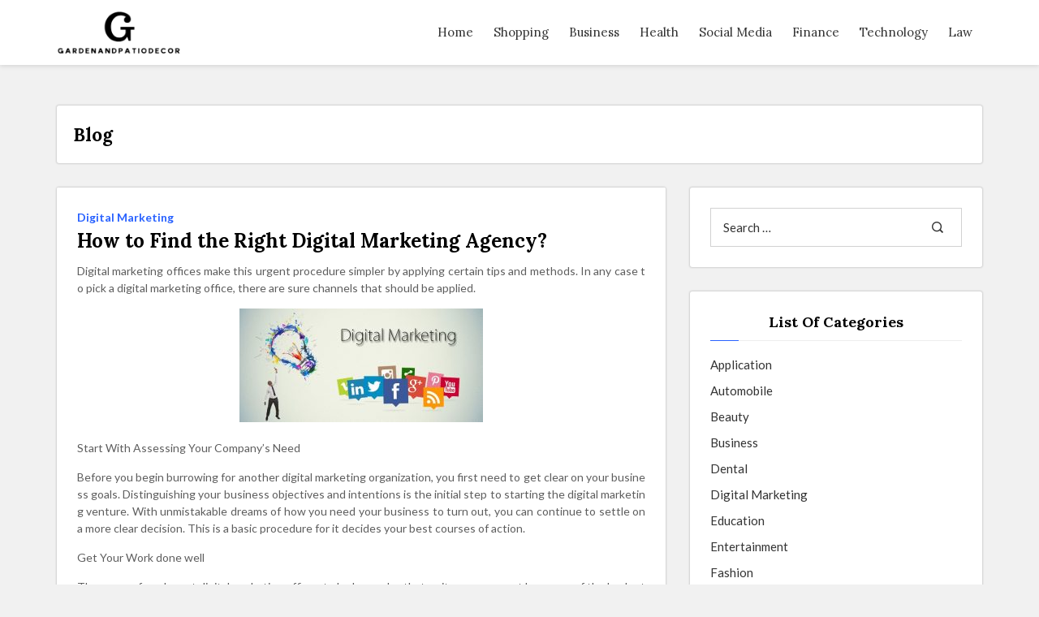

--- FILE ---
content_type: text/html; charset=UTF-8
request_url: https://www.gardenandpatiodecor.com/how-to-find-the-right-digital-marketing-agency.htm
body_size: 45109
content:

<!DOCTYPE html>
<html lang="en-US" class="no-js no-svg">


<head>

	<meta charset="UTF-8">
	<meta name="viewport" content="width=device-width, initial-scale=1, shrink-to-fit=no">
	<link rel="profile" href="http://gmpg.org/xfn/11">
		<script>(function(html){html.className = html.className.replace(/\bno-js\b/,'js')})(document.documentElement);</script>
<title>How to Find the Right Digital Marketing Agency? &#8211; gardenandpatiodecor</title>
<meta name='robots' content='max-image-preview:large' />
	<style>img:is([sizes="auto" i], [sizes^="auto," i]) { contain-intrinsic-size: 3000px 1500px }</style>
	<link rel='dns-prefetch' href='//fonts.googleapis.com' />
<link rel="alternate" type="application/rss+xml" title="gardenandpatiodecor &raquo; Feed" href="https://www.gardenandpatiodecor.com/feed" />
<link rel="alternate" type="application/rss+xml" title="gardenandpatiodecor &raquo; Comments Feed" href="https://www.gardenandpatiodecor.com/comments/feed" />
<script>
window._wpemojiSettings = {"baseUrl":"https:\/\/s.w.org\/images\/core\/emoji\/15.0.3\/72x72\/","ext":".png","svgUrl":"https:\/\/s.w.org\/images\/core\/emoji\/15.0.3\/svg\/","svgExt":".svg","source":{"concatemoji":"https:\/\/www.gardenandpatiodecor.com\/wp-includes\/js\/wp-emoji-release.min.js?ver=6.7.4"}};
/*! This file is auto-generated */
!function(i,n){var o,s,e;function c(e){try{var t={supportTests:e,timestamp:(new Date).valueOf()};sessionStorage.setItem(o,JSON.stringify(t))}catch(e){}}function p(e,t,n){e.clearRect(0,0,e.canvas.width,e.canvas.height),e.fillText(t,0,0);var t=new Uint32Array(e.getImageData(0,0,e.canvas.width,e.canvas.height).data),r=(e.clearRect(0,0,e.canvas.width,e.canvas.height),e.fillText(n,0,0),new Uint32Array(e.getImageData(0,0,e.canvas.width,e.canvas.height).data));return t.every(function(e,t){return e===r[t]})}function u(e,t,n){switch(t){case"flag":return n(e,"\ud83c\udff3\ufe0f\u200d\u26a7\ufe0f","\ud83c\udff3\ufe0f\u200b\u26a7\ufe0f")?!1:!n(e,"\ud83c\uddfa\ud83c\uddf3","\ud83c\uddfa\u200b\ud83c\uddf3")&&!n(e,"\ud83c\udff4\udb40\udc67\udb40\udc62\udb40\udc65\udb40\udc6e\udb40\udc67\udb40\udc7f","\ud83c\udff4\u200b\udb40\udc67\u200b\udb40\udc62\u200b\udb40\udc65\u200b\udb40\udc6e\u200b\udb40\udc67\u200b\udb40\udc7f");case"emoji":return!n(e,"\ud83d\udc26\u200d\u2b1b","\ud83d\udc26\u200b\u2b1b")}return!1}function f(e,t,n){var r="undefined"!=typeof WorkerGlobalScope&&self instanceof WorkerGlobalScope?new OffscreenCanvas(300,150):i.createElement("canvas"),a=r.getContext("2d",{willReadFrequently:!0}),o=(a.textBaseline="top",a.font="600 32px Arial",{});return e.forEach(function(e){o[e]=t(a,e,n)}),o}function t(e){var t=i.createElement("script");t.src=e,t.defer=!0,i.head.appendChild(t)}"undefined"!=typeof Promise&&(o="wpEmojiSettingsSupports",s=["flag","emoji"],n.supports={everything:!0,everythingExceptFlag:!0},e=new Promise(function(e){i.addEventListener("DOMContentLoaded",e,{once:!0})}),new Promise(function(t){var n=function(){try{var e=JSON.parse(sessionStorage.getItem(o));if("object"==typeof e&&"number"==typeof e.timestamp&&(new Date).valueOf()<e.timestamp+604800&&"object"==typeof e.supportTests)return e.supportTests}catch(e){}return null}();if(!n){if("undefined"!=typeof Worker&&"undefined"!=typeof OffscreenCanvas&&"undefined"!=typeof URL&&URL.createObjectURL&&"undefined"!=typeof Blob)try{var e="postMessage("+f.toString()+"("+[JSON.stringify(s),u.toString(),p.toString()].join(",")+"));",r=new Blob([e],{type:"text/javascript"}),a=new Worker(URL.createObjectURL(r),{name:"wpTestEmojiSupports"});return void(a.onmessage=function(e){c(n=e.data),a.terminate(),t(n)})}catch(e){}c(n=f(s,u,p))}t(n)}).then(function(e){for(var t in e)n.supports[t]=e[t],n.supports.everything=n.supports.everything&&n.supports[t],"flag"!==t&&(n.supports.everythingExceptFlag=n.supports.everythingExceptFlag&&n.supports[t]);n.supports.everythingExceptFlag=n.supports.everythingExceptFlag&&!n.supports.flag,n.DOMReady=!1,n.readyCallback=function(){n.DOMReady=!0}}).then(function(){return e}).then(function(){var e;n.supports.everything||(n.readyCallback(),(e=n.source||{}).concatemoji?t(e.concatemoji):e.wpemoji&&e.twemoji&&(t(e.twemoji),t(e.wpemoji)))}))}((window,document),window._wpemojiSettings);
</script>
<style id='wp-emoji-styles-inline-css'>

	img.wp-smiley, img.emoji {
		display: inline !important;
		border: none !important;
		box-shadow: none !important;
		height: 1em !important;
		width: 1em !important;
		margin: 0 0.07em !important;
		vertical-align: -0.1em !important;
		background: none !important;
		padding: 0 !important;
	}
</style>
<link rel='stylesheet' id='wp-block-library-css' href='https://www.gardenandpatiodecor.com/wp-includes/css/dist/block-library/style.min.css?ver=6.7.4' media='all' />
<style id='wp-block-library-theme-inline-css'>
.wp-block-audio :where(figcaption){color:#555;font-size:13px;text-align:center}.is-dark-theme .wp-block-audio :where(figcaption){color:#ffffffa6}.wp-block-audio{margin:0 0 1em}.wp-block-code{border:1px solid #ccc;border-radius:4px;font-family:Menlo,Consolas,monaco,monospace;padding:.8em 1em}.wp-block-embed :where(figcaption){color:#555;font-size:13px;text-align:center}.is-dark-theme .wp-block-embed :where(figcaption){color:#ffffffa6}.wp-block-embed{margin:0 0 1em}.blocks-gallery-caption{color:#555;font-size:13px;text-align:center}.is-dark-theme .blocks-gallery-caption{color:#ffffffa6}:root :where(.wp-block-image figcaption){color:#555;font-size:13px;text-align:center}.is-dark-theme :root :where(.wp-block-image figcaption){color:#ffffffa6}.wp-block-image{margin:0 0 1em}.wp-block-pullquote{border-bottom:4px solid;border-top:4px solid;color:currentColor;margin-bottom:1.75em}.wp-block-pullquote cite,.wp-block-pullquote footer,.wp-block-pullquote__citation{color:currentColor;font-size:.8125em;font-style:normal;text-transform:uppercase}.wp-block-quote{border-left:.25em solid;margin:0 0 1.75em;padding-left:1em}.wp-block-quote cite,.wp-block-quote footer{color:currentColor;font-size:.8125em;font-style:normal;position:relative}.wp-block-quote:where(.has-text-align-right){border-left:none;border-right:.25em solid;padding-left:0;padding-right:1em}.wp-block-quote:where(.has-text-align-center){border:none;padding-left:0}.wp-block-quote.is-large,.wp-block-quote.is-style-large,.wp-block-quote:where(.is-style-plain){border:none}.wp-block-search .wp-block-search__label{font-weight:700}.wp-block-search__button{border:1px solid #ccc;padding:.375em .625em}:where(.wp-block-group.has-background){padding:1.25em 2.375em}.wp-block-separator.has-css-opacity{opacity:.4}.wp-block-separator{border:none;border-bottom:2px solid;margin-left:auto;margin-right:auto}.wp-block-separator.has-alpha-channel-opacity{opacity:1}.wp-block-separator:not(.is-style-wide):not(.is-style-dots){width:100px}.wp-block-separator.has-background:not(.is-style-dots){border-bottom:none;height:1px}.wp-block-separator.has-background:not(.is-style-wide):not(.is-style-dots){height:2px}.wp-block-table{margin:0 0 1em}.wp-block-table td,.wp-block-table th{word-break:normal}.wp-block-table :where(figcaption){color:#555;font-size:13px;text-align:center}.is-dark-theme .wp-block-table :where(figcaption){color:#ffffffa6}.wp-block-video :where(figcaption){color:#555;font-size:13px;text-align:center}.is-dark-theme .wp-block-video :where(figcaption){color:#ffffffa6}.wp-block-video{margin:0 0 1em}:root :where(.wp-block-template-part.has-background){margin-bottom:0;margin-top:0;padding:1.25em 2.375em}
</style>
<style id='classic-theme-styles-inline-css'>
/*! This file is auto-generated */
.wp-block-button__link{color:#fff;background-color:#32373c;border-radius:9999px;box-shadow:none;text-decoration:none;padding:calc(.667em + 2px) calc(1.333em + 2px);font-size:1.125em}.wp-block-file__button{background:#32373c;color:#fff;text-decoration:none}
</style>
<style id='global-styles-inline-css'>
:root{--wp--preset--aspect-ratio--square: 1;--wp--preset--aspect-ratio--4-3: 4/3;--wp--preset--aspect-ratio--3-4: 3/4;--wp--preset--aspect-ratio--3-2: 3/2;--wp--preset--aspect-ratio--2-3: 2/3;--wp--preset--aspect-ratio--16-9: 16/9;--wp--preset--aspect-ratio--9-16: 9/16;--wp--preset--color--black: #000000;--wp--preset--color--cyan-bluish-gray: #abb8c3;--wp--preset--color--white: #ffffff;--wp--preset--color--pale-pink: #f78da7;--wp--preset--color--vivid-red: #cf2e2e;--wp--preset--color--luminous-vivid-orange: #ff6900;--wp--preset--color--luminous-vivid-amber: #fcb900;--wp--preset--color--light-green-cyan: #7bdcb5;--wp--preset--color--vivid-green-cyan: #00d084;--wp--preset--color--pale-cyan-blue: #8ed1fc;--wp--preset--color--vivid-cyan-blue: #0693e3;--wp--preset--color--vivid-purple: #9b51e0;--wp--preset--color--strong-blue: #0073aa;--wp--preset--color--lighter-blue: #229fd8;--wp--preset--color--very-light-gray: #eee;--wp--preset--color--very-dark-gray: #444;--wp--preset--gradient--vivid-cyan-blue-to-vivid-purple: linear-gradient(135deg,rgba(6,147,227,1) 0%,rgb(155,81,224) 100%);--wp--preset--gradient--light-green-cyan-to-vivid-green-cyan: linear-gradient(135deg,rgb(122,220,180) 0%,rgb(0,208,130) 100%);--wp--preset--gradient--luminous-vivid-amber-to-luminous-vivid-orange: linear-gradient(135deg,rgba(252,185,0,1) 0%,rgba(255,105,0,1) 100%);--wp--preset--gradient--luminous-vivid-orange-to-vivid-red: linear-gradient(135deg,rgba(255,105,0,1) 0%,rgb(207,46,46) 100%);--wp--preset--gradient--very-light-gray-to-cyan-bluish-gray: linear-gradient(135deg,rgb(238,238,238) 0%,rgb(169,184,195) 100%);--wp--preset--gradient--cool-to-warm-spectrum: linear-gradient(135deg,rgb(74,234,220) 0%,rgb(151,120,209) 20%,rgb(207,42,186) 40%,rgb(238,44,130) 60%,rgb(251,105,98) 80%,rgb(254,248,76) 100%);--wp--preset--gradient--blush-light-purple: linear-gradient(135deg,rgb(255,206,236) 0%,rgb(152,150,240) 100%);--wp--preset--gradient--blush-bordeaux: linear-gradient(135deg,rgb(254,205,165) 0%,rgb(254,45,45) 50%,rgb(107,0,62) 100%);--wp--preset--gradient--luminous-dusk: linear-gradient(135deg,rgb(255,203,112) 0%,rgb(199,81,192) 50%,rgb(65,88,208) 100%);--wp--preset--gradient--pale-ocean: linear-gradient(135deg,rgb(255,245,203) 0%,rgb(182,227,212) 50%,rgb(51,167,181) 100%);--wp--preset--gradient--electric-grass: linear-gradient(135deg,rgb(202,248,128) 0%,rgb(113,206,126) 100%);--wp--preset--gradient--midnight: linear-gradient(135deg,rgb(2,3,129) 0%,rgb(40,116,252) 100%);--wp--preset--font-size--small: 13px;--wp--preset--font-size--medium: 20px;--wp--preset--font-size--large: 36px;--wp--preset--font-size--x-large: 42px;--wp--preset--spacing--20: 0.44rem;--wp--preset--spacing--30: 0.67rem;--wp--preset--spacing--40: 1rem;--wp--preset--spacing--50: 1.5rem;--wp--preset--spacing--60: 2.25rem;--wp--preset--spacing--70: 3.38rem;--wp--preset--spacing--80: 5.06rem;--wp--preset--shadow--natural: 6px 6px 9px rgba(0, 0, 0, 0.2);--wp--preset--shadow--deep: 12px 12px 50px rgba(0, 0, 0, 0.4);--wp--preset--shadow--sharp: 6px 6px 0px rgba(0, 0, 0, 0.2);--wp--preset--shadow--outlined: 6px 6px 0px -3px rgba(255, 255, 255, 1), 6px 6px rgba(0, 0, 0, 1);--wp--preset--shadow--crisp: 6px 6px 0px rgba(0, 0, 0, 1);}:where(.is-layout-flex){gap: 0.5em;}:where(.is-layout-grid){gap: 0.5em;}body .is-layout-flex{display: flex;}.is-layout-flex{flex-wrap: wrap;align-items: center;}.is-layout-flex > :is(*, div){margin: 0;}body .is-layout-grid{display: grid;}.is-layout-grid > :is(*, div){margin: 0;}:where(.wp-block-columns.is-layout-flex){gap: 2em;}:where(.wp-block-columns.is-layout-grid){gap: 2em;}:where(.wp-block-post-template.is-layout-flex){gap: 1.25em;}:where(.wp-block-post-template.is-layout-grid){gap: 1.25em;}.has-black-color{color: var(--wp--preset--color--black) !important;}.has-cyan-bluish-gray-color{color: var(--wp--preset--color--cyan-bluish-gray) !important;}.has-white-color{color: var(--wp--preset--color--white) !important;}.has-pale-pink-color{color: var(--wp--preset--color--pale-pink) !important;}.has-vivid-red-color{color: var(--wp--preset--color--vivid-red) !important;}.has-luminous-vivid-orange-color{color: var(--wp--preset--color--luminous-vivid-orange) !important;}.has-luminous-vivid-amber-color{color: var(--wp--preset--color--luminous-vivid-amber) !important;}.has-light-green-cyan-color{color: var(--wp--preset--color--light-green-cyan) !important;}.has-vivid-green-cyan-color{color: var(--wp--preset--color--vivid-green-cyan) !important;}.has-pale-cyan-blue-color{color: var(--wp--preset--color--pale-cyan-blue) !important;}.has-vivid-cyan-blue-color{color: var(--wp--preset--color--vivid-cyan-blue) !important;}.has-vivid-purple-color{color: var(--wp--preset--color--vivid-purple) !important;}.has-black-background-color{background-color: var(--wp--preset--color--black) !important;}.has-cyan-bluish-gray-background-color{background-color: var(--wp--preset--color--cyan-bluish-gray) !important;}.has-white-background-color{background-color: var(--wp--preset--color--white) !important;}.has-pale-pink-background-color{background-color: var(--wp--preset--color--pale-pink) !important;}.has-vivid-red-background-color{background-color: var(--wp--preset--color--vivid-red) !important;}.has-luminous-vivid-orange-background-color{background-color: var(--wp--preset--color--luminous-vivid-orange) !important;}.has-luminous-vivid-amber-background-color{background-color: var(--wp--preset--color--luminous-vivid-amber) !important;}.has-light-green-cyan-background-color{background-color: var(--wp--preset--color--light-green-cyan) !important;}.has-vivid-green-cyan-background-color{background-color: var(--wp--preset--color--vivid-green-cyan) !important;}.has-pale-cyan-blue-background-color{background-color: var(--wp--preset--color--pale-cyan-blue) !important;}.has-vivid-cyan-blue-background-color{background-color: var(--wp--preset--color--vivid-cyan-blue) !important;}.has-vivid-purple-background-color{background-color: var(--wp--preset--color--vivid-purple) !important;}.has-black-border-color{border-color: var(--wp--preset--color--black) !important;}.has-cyan-bluish-gray-border-color{border-color: var(--wp--preset--color--cyan-bluish-gray) !important;}.has-white-border-color{border-color: var(--wp--preset--color--white) !important;}.has-pale-pink-border-color{border-color: var(--wp--preset--color--pale-pink) !important;}.has-vivid-red-border-color{border-color: var(--wp--preset--color--vivid-red) !important;}.has-luminous-vivid-orange-border-color{border-color: var(--wp--preset--color--luminous-vivid-orange) !important;}.has-luminous-vivid-amber-border-color{border-color: var(--wp--preset--color--luminous-vivid-amber) !important;}.has-light-green-cyan-border-color{border-color: var(--wp--preset--color--light-green-cyan) !important;}.has-vivid-green-cyan-border-color{border-color: var(--wp--preset--color--vivid-green-cyan) !important;}.has-pale-cyan-blue-border-color{border-color: var(--wp--preset--color--pale-cyan-blue) !important;}.has-vivid-cyan-blue-border-color{border-color: var(--wp--preset--color--vivid-cyan-blue) !important;}.has-vivid-purple-border-color{border-color: var(--wp--preset--color--vivid-purple) !important;}.has-vivid-cyan-blue-to-vivid-purple-gradient-background{background: var(--wp--preset--gradient--vivid-cyan-blue-to-vivid-purple) !important;}.has-light-green-cyan-to-vivid-green-cyan-gradient-background{background: var(--wp--preset--gradient--light-green-cyan-to-vivid-green-cyan) !important;}.has-luminous-vivid-amber-to-luminous-vivid-orange-gradient-background{background: var(--wp--preset--gradient--luminous-vivid-amber-to-luminous-vivid-orange) !important;}.has-luminous-vivid-orange-to-vivid-red-gradient-background{background: var(--wp--preset--gradient--luminous-vivid-orange-to-vivid-red) !important;}.has-very-light-gray-to-cyan-bluish-gray-gradient-background{background: var(--wp--preset--gradient--very-light-gray-to-cyan-bluish-gray) !important;}.has-cool-to-warm-spectrum-gradient-background{background: var(--wp--preset--gradient--cool-to-warm-spectrum) !important;}.has-blush-light-purple-gradient-background{background: var(--wp--preset--gradient--blush-light-purple) !important;}.has-blush-bordeaux-gradient-background{background: var(--wp--preset--gradient--blush-bordeaux) !important;}.has-luminous-dusk-gradient-background{background: var(--wp--preset--gradient--luminous-dusk) !important;}.has-pale-ocean-gradient-background{background: var(--wp--preset--gradient--pale-ocean) !important;}.has-electric-grass-gradient-background{background: var(--wp--preset--gradient--electric-grass) !important;}.has-midnight-gradient-background{background: var(--wp--preset--gradient--midnight) !important;}.has-small-font-size{font-size: var(--wp--preset--font-size--small) !important;}.has-medium-font-size{font-size: var(--wp--preset--font-size--medium) !important;}.has-large-font-size{font-size: var(--wp--preset--font-size--large) !important;}.has-x-large-font-size{font-size: var(--wp--preset--font-size--x-large) !important;}
:where(.wp-block-post-template.is-layout-flex){gap: 1.25em;}:where(.wp-block-post-template.is-layout-grid){gap: 1.25em;}
:where(.wp-block-columns.is-layout-flex){gap: 2em;}:where(.wp-block-columns.is-layout-grid){gap: 2em;}
:root :where(.wp-block-pullquote){font-size: 1.5em;line-height: 1.6;}
</style>
<link rel='stylesheet' id='titiksha-style-css' href='https://www.gardenandpatiodecor.com/wp-content/themes/titiksha/style.css?ver=1.0.5' media='all' />
<link rel='stylesheet' id='materialize-css' href='https://www.gardenandpatiodecor.com/wp-content/themes/titiksha/css/materialize.css?ver=1.0.5' media='all' />
<link rel='stylesheet' id='titiksha-icofont-css' href='https://www.gardenandpatiodecor.com/wp-content/themes/titiksha/css/icofont.css?ver=1.0.5' media='all' />
<link rel='stylesheet' id='owl-carousel-css-css' href='https://www.gardenandpatiodecor.com/wp-content/themes/titiksha/css/owl.carousel.min.css?ver=1.0.5' media='all' />
<link rel='stylesheet' id='owl-theme-default-css' href='https://www.gardenandpatiodecor.com/wp-content/themes/titiksha/css/owl.theme.default.min.css?ver=1.0.5' media='all' />
<link rel='stylesheet' id='titiksha-custom-menu-css' href='https://www.gardenandpatiodecor.com/wp-content/themes/titiksha/css/custom-menu.css?ver=1.0.5' media='all' />
<link rel='stylesheet' id='titiksha-blocks-css' href='https://www.gardenandpatiodecor.com/wp-content/themes/titiksha/css/blocks.css?ver=1.0.5' media='all' />
<!--[if lt IE 9]>
<link rel='stylesheet' id='titiksha-ie8-css' href='https://www.gardenandpatiodecor.com/wp-content/themes/titiksha/css/ie8.css?ver=1.0.5' media='all' />
<![endif]-->
<link rel='stylesheet' id='colorbox-css' href='https://www.gardenandpatiodecor.com/wp-content/themes/titiksha/css/colorbox.css?ver=1.0.5' media='all' />
<link rel='stylesheet' id='select2-css' href='https://www.gardenandpatiodecor.com/wp-content/themes/titiksha/css/select2.min.css?ver=1.0.5' media='all' />
<link rel='stylesheet' id='Lato-css' href='https://fonts.googleapis.com/css2?family=Lato%3Aital%2Cwght%400%2C100%3B0%2C300%3B0%2C400%3B0%2C900%3B1%2C400%3B1%2C700&#038;display=swap&#038;ver=1.0.5' media='all' />
<link rel='stylesheet' id='Lora-css' href='https://fonts.googleapis.com/css2?family=Lora%3Aital%2Cwght%400%2C400%3B0%2C500%3B0%2C600%3B0%2C700%3B1%2C400&#038;display=swap&#038;ver=1.0.5' media='all' />
<link rel='stylesheet' id='responsive-nav-css' href='https://www.gardenandpatiodecor.com/wp-content/themes/titiksha/css/responsive-nav.css?ver=1.0.5' media='all' />
<link rel='stylesheet' id='titiksha-main-css' href='https://www.gardenandpatiodecor.com/wp-content/themes/titiksha/css/main.css?ver=1.0.5' media='all' />
<style id='titiksha-main-inline-css'>

	a {
	    color: #2962ff;
	}
	button.custom-btn,
	a.custom-btn {
	    background-color: #2962ff;
	}
	.l-blue {
	    color: #2962ff !important;
	}
	.cmn-bgcolor {
	    background-color: #2962ff !important;
	}
	ul.post-mate li a:hover {
	    color: #2962ff !important;
	}
	.backToTop {
	    border: 1px solid #2962ff;
	}

	.backToTop a.scroll {
	    color: #2962ff;
	}
	.backToTop a.scroll > span.go-up {
	    background-color: #2962ff;
	}
	.blog-slider-section .slider .indicators .indicator-item.active,
	.cateogry-section .slider .indicators .indicator-item.active {
	    background-color: #2962ff;
	}
	.daily-lifestyle-section .owl-theme .owl-nav [class*=owl-]:hover:before {
	    background: #2962ff;
	}
	.blogs:hover a.card-title {
	    color: #2962ff !important;
	}
	nav.pagination .page-numbers.current, nav.pagination .page-numbers:hover {
	    background-color: #2962ff;
	}
	nav.pagination .page-numbers.active,
	nav.pagination .page-numbers:hover a {
	    background-color: #2962ff;
	}
	.instagram-section .instagram-link a {
	    color: #2962ff;
	}
	.single-blog-section ul.tag-list li a:hover,
	.single-blog-section ul.share-links li a:hover {
	    background-color: #2962ff;
	}
	.sb-prv-post:hover .pn-text a.title-name,
	.sb-nxt-post:hover .pn-text a.title-name {
	    color: #2962ff;
	}
	.peoples-comments .comment ul.post-mate-time li a:hover {
	    color: #2962ff;
	}
	.comment-respond input[type=text]:focus:not([readonly]) + label,
	.comment-respond input[type=email]:focus:not([readonly]) + label,
	.comment-respond textarea.materialize-textarea:focus:not([readonly]) + label {
	    color: #2962ff;
	}
	.comment-respond input[type=text]:focus:not([readonly]),
	.comment-respond input[type=email]:focus:not([readonly]),
	.comment-respond textarea.materialize-textarea:focus:not([readonly]) {
	    border-color: #2962ff;
	    box-shadow: 0 1px 0 0 #2962ff;
	}
	.contact-section .contact-things .c-icon > i {
	    color: #2962ff;
	}
	.contact-form input[type=text]:focus:not([readonly]),
	.contact-form input[type=email]:focus:not([readonly]),
	.contact-form textarea.materialize-textarea:focus:not([readonly]) {
	    border-bottom: 1px solid #2962ff;
	    box-shadow: 0 1px 0 0 #2962ff;
	}
	.contact-form input[type=text]:focus:not([readonly]) + label,
	.contact-form input[type=email]:focus:not([readonly]) + label,
	.contact-form textarea.materialize-textarea:focus:not([readonly]) + label {
	    color: #2962ff;
	}
	.contact-section .contact-form button {
	    background-color: #2962ff;
	}
	.sidebar-testimonial .carousel .indicators .indicator-item.active {
	    background-color: #2962ff;
	}
	.tabs .indicator {
	    background-color: #2962ff;
	}
	.top-post ul.top-post-tab li.tab a:hover {
	    color: #2962ff;
	}
	.top-post ul.top-post-tab li.tab a.active {
	    color: #2962ff;
	}
	.sidebar-subscribe input[type=email]:focus:not([readonly]) {
	    box-shadow: 0 1px 0 0 #2962ff;
	    border-bottom: 1px solid #2962ff;
	}
	.sidebar-subscribe input[type=email]:focus:not([readonly]) + label {
	    color: #2962ff;
	}
	.sidebar-subscribe form > a {
	    background-color: #2962ff;
	}
	.error-contant p > a {
	    color: #2962ff;
	}
	button.custom-btn:hover, a.custom-btn:hover, button.custom-btn:focus, a.custom-btn:focus {
	    border: 1px solid #2962ff;
	}

	ul.pagination li.active a:focus {
	    color: #2962ff;
	}
	ul.pagination li a:focus {
	    background-color: #2962ff;
	}
	a.gray:hover {
	    color: #2962ff;
	}
	input[type="submit"].comment-submit-btn {
	    background-color: #2962ff;
	}
	input[type="submit"].comment-submit-btn:hover {
	    color: #2962ff;
	    border: 1px solid #2962ff;
	}
	.comment-list .pname .comment_author_title a, .comment-list .pname .comment_author_title {
	    color: #2962ff;
	}
	.peoples-comments .comment-list li.comment .comment-respond .comment-reply-title a#cancel-comment-reply-link:hover {
	    color: #2962ff;
	}
	.post-content .post-password-form input[type="submit"] {
	    background-color: #2962ff;
	}
	.widget-title::after {
	    border-bottom: 1px solid #2962ff;
	}
	.widget_archive a:hover, .widget_categories ul li a:hover, .widget_meta ul li a:hover, .widget_nav_menu ul li a:hover, .widget_pages ul li a:hover, .widget_recent_entries ul li a:hover {
	    color: #2962ff;
	}
	.widget a {
	    color: #2962ff;
	}
	.select2-container--default .select2-results__option--highlighted.select2-results__option--selectable {
	    background-color: #2962ff;
	}
	th {
	    background: #2962ff;
	}
	.tagcloud > a:hover {
	    background: #2962ff;
	}
	.widget_recent_entries_custom .wb a:hover {
	    color: #2962ff;
	}
	.nav-toggle {
	    border: 1px solid #fff;
	    color: #2962ff;
	}
	.nav-collapse ul li > a:hover {
	    color: #2962ff;
	}
	.card .card-title a:hover {
        color: #2962ff;
	}
	.nav-collapse .dropdown > ul a:hover,
	.nav-collapse .dropdown > ul a:focus {
	    border-top: 0px solid #2962ff;
	}
	.nav-collapse ul li.active > a {
	    color: #2962ff;
	}
	.side-nav {
	    background-color: #2962ff;
	}
	.overlay-content form input[type="submit"] {
	    background-color: #2962ff;
	}
	.owl-theme .owl-dots .owl-dot span {
	    background: #2962ff;
	}
	.owl-theme .owl-dots .owl-dot.active span,
	.owl-theme .owl-dots .owl-dot:hover span {
	    background: #2962ff;
	}
	.wp-block-calendar table th {
	    background: #2962ff;
	}
	.wp-block-search .wp-block-search__button {
	    background-color: #2962ff;
	}
	.post-content a.btn-outline-custom {
	    border: 1px solid #2962ff;
	}
	.post-content a.btn-outline-custom:hover {
	    background-color: #2962ff;
	}
	.screen-reader-text:focus {
        background-color: #2962ff;
    }
	
</style>
<link rel='stylesheet' id='titiksha-responsive-css' href='https://www.gardenandpatiodecor.com/wp-content/themes/titiksha/css/responsive.css?ver=1.0.5' media='all' />
<link rel='stylesheet' id='child-theme-style-css' href='https://www.gardenandpatiodecor.com/wp-content/themes/TitkshaChild/style.css?ver=1.01704627285' media='all' />
<script src="https://www.gardenandpatiodecor.com/wp-includes/js/jquery/jquery.min.js?ver=3.7.1" id="jquery-core-js"></script>
<script src="https://www.gardenandpatiodecor.com/wp-includes/js/jquery/jquery-migrate.min.js?ver=3.4.1" id="jquery-migrate-js"></script>
<link rel="https://api.w.org/" href="https://www.gardenandpatiodecor.com/wp-json/" /><link rel="alternate" title="JSON" type="application/json" href="https://www.gardenandpatiodecor.com/wp-json/wp/v2/posts/288" /><link rel="EditURI" type="application/rsd+xml" title="RSD" href="https://www.gardenandpatiodecor.com/xmlrpc.php?rsd" />
<meta name="generator" content="WordPress 6.7.4" />
<link rel="canonical" href="https://www.gardenandpatiodecor.com/how-to-find-the-right-digital-marketing-agency.htm" />
<link rel='shortlink' href='https://www.gardenandpatiodecor.com/?p=288' />
<link rel="alternate" title="oEmbed (JSON)" type="application/json+oembed" href="https://www.gardenandpatiodecor.com/wp-json/oembed/1.0/embed?url=https%3A%2F%2Fwww.gardenandpatiodecor.com%2Fhow-to-find-the-right-digital-marketing-agency.htm" />
<link rel="alternate" title="oEmbed (XML)" type="text/xml+oembed" href="https://www.gardenandpatiodecor.com/wp-json/oembed/1.0/embed?url=https%3A%2F%2Fwww.gardenandpatiodecor.com%2Fhow-to-find-the-right-digital-marketing-agency.htm&#038;format=xml" />
<link rel="icon" href="https://www.gardenandpatiodecor.com/wp-content/uploads/2025/09/Customize-gardenandpatiodecor-–-Time-is-money-and-money-is-time-09-16-2025_01_11_PM.png" sizes="32x32" />
<link rel="icon" href="https://www.gardenandpatiodecor.com/wp-content/uploads/2025/09/Customize-gardenandpatiodecor-–-Time-is-money-and-money-is-time-09-16-2025_01_11_PM.png" sizes="192x192" />
<link rel="apple-touch-icon" href="https://www.gardenandpatiodecor.com/wp-content/uploads/2025/09/Customize-gardenandpatiodecor-–-Time-is-money-and-money-is-time-09-16-2025_01_11_PM.png" />
<meta name="msapplication-TileImage" content="https://www.gardenandpatiodecor.com/wp-content/uploads/2025/09/Customize-gardenandpatiodecor-–-Time-is-money-and-money-is-time-09-16-2025_01_11_PM.png" />
		<style id="wp-custom-css">
			*:focus {
    outline: none !important;
}	
		</style>
		
</head>


<body class="post-template-default single single-post postid-288 single-format-standard wp-custom-logo wp-embed-responsive no-sidebar">

 <a class="skip-link screen-reader-text" href="#content">Skip to the content</a>



<div class="thetop"></div>
<!-- for back to top -->

<div class='backToTop'>
	<a href="#" class='scroll'>
		<span> T</span>
		<span> O</span>
		<span> P</span>
		<span class="go-up"><i class="icofont icofont-long-arrow-up"></i></span>
	</a>
</div>
<!-- backToTop -->




<!-- ==================== header-section Start ==================== -->
<header id="header-section" class="header-section w100dt navbar-fixed">

	<nav class="nav-extended main-nav">
		<div class="container">
			<div class="row">
				<div class="nav-wrapper w100dt">

					<div class="logo left">

						<a class="brand-logo" href="https://www.gardenandpatiodecor.com/"><img src="https://www.gardenandpatiodecor.com/wp-content/uploads/2025/09/image-Photoroom-2025-09-16T131103.581.png" alt="gardenandpatiodecor" data-light="https://www.gardenandpatiodecor.com/wp-content/uploads/2025/09/image-Photoroom-2025-09-16T131103.581.png"></a>
					</div>
					<!-- logo -->

					<div class="menu_holder">

						<button id="nav-toggle" class="nav-toggle"><i class="icofont icofont-navigation-menu"></i></button>
						<nav class="nav-collapse">
							<ul id="primary-menu" class="menu-items"><li itemscope="itemscope" itemtype="https://www.schema.org/SiteNavigationElement" id="menu-item-2544" class="menu-item menu-item-type-taxonomy menu-item-object-category menu-item-2544 nav-item"><a title="Home" href="https://www.gardenandpatiodecor.com/category/home" class="nav-link">Home</a></li>
<li itemscope="itemscope" itemtype="https://www.schema.org/SiteNavigationElement" id="menu-item-2128" class="menu-item menu-item-type-taxonomy menu-item-object-category menu-item-2128 nav-item"><a title="Shopping" href="https://www.gardenandpatiodecor.com/category/shopping" class="nav-link">Shopping</a></li>
<li itemscope="itemscope" itemtype="https://www.schema.org/SiteNavigationElement" id="menu-item-2129" class="menu-item menu-item-type-taxonomy menu-item-object-category menu-item-2129 nav-item"><a title="Business" href="https://www.gardenandpatiodecor.com/category/business" class="nav-link">Business</a></li>
<li itemscope="itemscope" itemtype="https://www.schema.org/SiteNavigationElement" id="menu-item-2130" class="menu-item menu-item-type-taxonomy menu-item-object-category menu-item-2130 nav-item"><a title="Health" href="https://www.gardenandpatiodecor.com/category/health" class="nav-link">Health</a></li>
<li itemscope="itemscope" itemtype="https://www.schema.org/SiteNavigationElement" id="menu-item-2131" class="menu-item menu-item-type-taxonomy menu-item-object-category menu-item-2131 nav-item"><a title="Social Media" href="https://www.gardenandpatiodecor.com/category/social-media" class="nav-link">Social Media</a></li>
<li itemscope="itemscope" itemtype="https://www.schema.org/SiteNavigationElement" id="menu-item-2541" class="menu-item menu-item-type-taxonomy menu-item-object-category menu-item-2541 nav-item"><a title="Finance" href="https://www.gardenandpatiodecor.com/category/finance" class="nav-link">Finance</a></li>
<li itemscope="itemscope" itemtype="https://www.schema.org/SiteNavigationElement" id="menu-item-2542" class="menu-item menu-item-type-taxonomy menu-item-object-category menu-item-2542 nav-item"><a title="Technology" href="https://www.gardenandpatiodecor.com/category/technology" class="nav-link">Technology</a></li>
<li itemscope="itemscope" itemtype="https://www.schema.org/SiteNavigationElement" id="menu-item-2543" class="menu-item menu-item-type-taxonomy menu-item-object-category menu-item-2543 nav-item"><a title="Law" href="https://www.gardenandpatiodecor.com/category/law" class="nav-link">Law</a></li>
</ul>						</nav>

					</div>
					<!-- main-menu -->

				</div>
				<!-- /.nav-wrapper -->
			</div>
			<!-- row -->
		</div>
		<!-- container -->
	</nav>

</header>
<!-- /#header-section -->
<!-- ==================== header-section End ==================== -->




<!-- ==================== header-section Start ==================== -->
<section id="breadcrumb-section" class="w100dt mb-30 breadcrumb-section">

	
	<div class="container">
		<nav class="breadcrumb-nav w100dt">
			<div class="page-name hide-on-small-only left">
				<h4>
				Blog				</h4>
			</div>


						<!-- /.nav-wrapper -->
		</nav>
		<!-- /.breadcrumb-nav -->
	</div>
	<!-- container -->
		
</section>
<!-- /.breadcrumb-section -->
<!-- ==================== header-section End ==================== -->

	<main id="content" class="site-main">
		<!-- ==================== single-blog-section start ====================-->
		<section id="single-blog-section" class="single-blog-section w100dt mb-50">
			<div class="container">
				<div class="row">


					
					<div class="col s12 
					m8 l8 sidebar-contain					">

					
<article id="post-288" class="entry-content post-288 post type-post status-publish format-standard hentry category-digital-marketing">
	<div class="blogs mb-30 white">
		<div class="card">

			<div class="card-image">
							</div>

			<!-- /.card-image -->
			<div class="card-content">

				<div class="left w100dt cat_list">
					<a class="tag l-blue mb-10" href="https://www.gardenandpatiodecor.com/category/digital-marketing">Digital Marketing</a>				</div>


				<h1 class="card-title">How to Find the Right Digital Marketing Agency?</h1>

				<div class="mb-30 post-content">

					<p style="text-align: justify;">Digital marketing offices make this urgent procedure simpler by applying certain tips and methods. In any case to pick a digital marketing office, there are sure channels that should be applied.</p>
<p><img decoding="async" class="aligncenter size-medium wp-image-291" src="http://www.gardenandpatiodecor.com/wp-content/uploads/2020/06/digital-marketing-1-300x140.jpg" alt="digital marketing" width="300" height="140" srcset="https://www.gardenandpatiodecor.com/wp-content/uploads/2020/06/digital-marketing-1-300x140.jpg 300w, https://www.gardenandpatiodecor.com/wp-content/uploads/2020/06/digital-marketing-1.jpg 750w" sizes="(max-width: 300px) 100vw, 300px" /></p>
<p style="text-align: justify;">Start With Assessing Your Company&#8217;s Need</p>
<p style="text-align: justify;">Before you begin burrowing for another digital marketing organization, you first need to get clear on your business goals. Distinguishing your business objectives and intentions is the initial step to starting the digital marketing venture. With unmistakable dreams of how you need your business to turn out, you can continue to settle on a more clear decision. This is a basic procedure for it decides your best courses of action.</p>
<p style="text-align: justify;">Get Your Work done well</p>
<p style="text-align: justify;">There are a few decent digital marketing offices to look over, be that as it may, you must be aware of the back-stabbers. There are organizations that continue gathering the cash yet never give the work on schedule. Clearly to stay away from such a circumstance, it is significant that you research well. This is the initial step to isolate the fakers from the contenders. An organization that has a perfect reputation has set up a respectable status in the market and takes part in clear correspondence with you ought to be viewed as first.</p>
<p style="text-align: justify;">Pick a Company that Fits Your Style</p>
<p style="text-align: justify;">A decent digital marketing office would not just sell their customer&#8217;s item yet will likewise sell their own. At the point when you get your work done, look how they advertise themselves. Start with the site of the organization. A decent organization will have an educational site that will answer every one of your inquiries. To think about an organization&#8217;s SEO administrations, you can get to its Google positioning. On the off chance that the site has a high position, it tends to be built up that they are trying sincerely and right. The style and positioning, however their hard working attitudes and culture ought to be like yours also. Since your point is to assemble a dependable relationship, it is significant that you pick an organization that accommodates your destinations.</p>
<p style="text-align: justify;">Plan for a Long-Term Relationship</p>
<p style="text-align: justify;">Digital marketing is not tied in with tossing cash to expand your image&#8217;s status. What is more, it is absolutely not a one-time process. <a href="https://gianreyes.com/"><strong>Certified Digital Marketer</strong></a> is a consistent technique and you need to build up a key organization with the office to assemble your business for a more promising time to come. This vital relationship ought to be created remembering for an extensive stretch of time. Since it requires some investment to set up a brand over any digital discussion, it is significant that you believe somebody with whom you can work for whatever length of time that sooner rather than later.</p>

				</div>


				<div class="post-entry-footer">
					
									</div>


			</div>
			<!-- /.card-content -->
		</div>
		<!-- /.card -->
	</div>
	<!-- /.blogs -->
</article>
<div class="prv-nxt-post w100dt mb-30"><div class="row"><div class="col m6 s12"><div class="sb-nxt-post"><div class="pn-img left"><img src="" alt="Become naturally suitable and Sleep on a Fresh Mattress"></div><div class="pn-text left-align"><a href="https://www.gardenandpatiodecor.com/become-naturally-suitable-and-sleep-on-a-fresh-mattress.htm" class="title-name mb-10">Become naturally suitable and Sleep on a Fresh Mattress</a><a href="https://www.gardenandpatiodecor.com/become-naturally-suitable-and-sleep-on-a-fresh-mattress.htm" class="prv-nxt-btn l-blue"><i class="icofont icofont-caret-left"></i>Preveious</a></div></div></div><div class="col m6 s12"><div class="sb-prv-post "><div class="pn-img right"><img src="" alt="Locksmith services in Sofia - Sorts"></div><div class="pn-text right-align"><a href="https://www.gardenandpatiodecor.com/locksmith-services-in-sofia-sorts.htm" class="title-name mb-10">Locksmith services in Sofia - Sorts</a><a href="https://www.gardenandpatiodecor.com/locksmith-services-in-sofia-sorts.htm" class="prv-nxt-btn l-blue"><i class="icofont icofont-caret-right"></i>Next</a></div></div></div></div></div>
					</div>
					<!-- colm8 -->

					
<div id="sidebar" class="col s12 m4 l4 main-sidebar">
	<section id="search-2" class="widget widget_search">
<form role="search" method="get" class="search-form" action="https://www.gardenandpatiodecor.com/">
	<label>
		<span class="screen-reader-text"></span>
		<input type="search" class="search-field" placeholder="Search …" value="" name="s" id="s">
	</label>
	<input type="submit" class="search-submit" value="&#xedef;">
</form>
</section><section id="categories-2" class="widget widget_categories"><h2 class="widget-title">List Of Categories</h2>
			<ul>
					<li class="cat-item cat-item-31"><a href="https://www.gardenandpatiodecor.com/category/application">Application</a>
</li>
	<li class="cat-item cat-item-26"><a href="https://www.gardenandpatiodecor.com/category/automobile">Automobile</a>
</li>
	<li class="cat-item cat-item-14"><a href="https://www.gardenandpatiodecor.com/category/beauty">Beauty</a>
</li>
	<li class="cat-item cat-item-7"><a href="https://www.gardenandpatiodecor.com/category/business">Business</a>
</li>
	<li class="cat-item cat-item-29"><a href="https://www.gardenandpatiodecor.com/category/dental">Dental</a>
</li>
	<li class="cat-item cat-item-12"><a href="https://www.gardenandpatiodecor.com/category/digital-marketing">Digital Marketing</a>
</li>
	<li class="cat-item cat-item-21"><a href="https://www.gardenandpatiodecor.com/category/education">Education</a>
</li>
	<li class="cat-item cat-item-9"><a href="https://www.gardenandpatiodecor.com/category/entertainment">Entertainment</a>
</li>
	<li class="cat-item cat-item-33"><a href="https://www.gardenandpatiodecor.com/category/fashion">Fashion</a>
</li>
	<li class="cat-item cat-item-10"><a href="https://www.gardenandpatiodecor.com/category/finance">Finance</a>
</li>
	<li class="cat-item cat-item-27"><a href="https://www.gardenandpatiodecor.com/category/food">Food</a>
</li>
	<li class="cat-item cat-item-11"><a href="https://www.gardenandpatiodecor.com/category/games">Games</a>
</li>
	<li class="cat-item cat-item-3"><a href="https://www.gardenandpatiodecor.com/category/general">General</a>
</li>
	<li class="cat-item cat-item-6"><a href="https://www.gardenandpatiodecor.com/category/health">Health</a>
</li>
	<li class="cat-item cat-item-34"><a href="https://www.gardenandpatiodecor.com/category/home">Home</a>
</li>
	<li class="cat-item cat-item-19"><a href="https://www.gardenandpatiodecor.com/category/home-improvement">Home Improvement</a>
</li>
	<li class="cat-item cat-item-13"><a href="https://www.gardenandpatiodecor.com/category/insurance">Insurance</a>
</li>
	<li class="cat-item cat-item-25"><a href="https://www.gardenandpatiodecor.com/category/internet-marketing">Internet Marketing</a>
</li>
	<li class="cat-item cat-item-20"><a href="https://www.gardenandpatiodecor.com/category/law">Law</a>
</li>
	<li class="cat-item cat-item-30"><a href="https://www.gardenandpatiodecor.com/category/marketing">Marketing</a>
</li>
	<li class="cat-item cat-item-28"><a href="https://www.gardenandpatiodecor.com/category/pet">Pet</a>
</li>
	<li class="cat-item cat-item-18"><a href="https://www.gardenandpatiodecor.com/category/pets">Pets</a>
</li>
	<li class="cat-item cat-item-16"><a href="https://www.gardenandpatiodecor.com/category/real-estate">Real estate</a>
</li>
	<li class="cat-item cat-item-4"><a href="https://www.gardenandpatiodecor.com/category/seo">SEO</a>
</li>
	<li class="cat-item cat-item-2"><a href="https://www.gardenandpatiodecor.com/category/shopping">Shopping</a>
</li>
	<li class="cat-item cat-item-8"><a href="https://www.gardenandpatiodecor.com/category/social-media">Social Media</a>
</li>
	<li class="cat-item cat-item-23"><a href="https://www.gardenandpatiodecor.com/category/software">Software</a>
</li>
	<li class="cat-item cat-item-15"><a href="https://www.gardenandpatiodecor.com/category/sports">Sports</a>
</li>
	<li class="cat-item cat-item-5"><a href="https://www.gardenandpatiodecor.com/category/technology">Technology</a>
</li>
	<li class="cat-item cat-item-22"><a href="https://www.gardenandpatiodecor.com/category/travel">Travel</a>
</li>
	<li class="cat-item cat-item-17"><a href="https://www.gardenandpatiodecor.com/category/web-design">Web Design</a>
</li>
	<li class="cat-item cat-item-24"><a href="https://www.gardenandpatiodecor.com/category/web-hosting">Web hosting</a>
</li>
			</ul>

			</section><section id="titiksha_recentpost_widget-2" class="widget widget_recent_entries_custom"><h2 class="widget-title">Recent Post</h2><ul>
			<li class="clearfix">

				<div class="wi">
									</div>

				<div class="wb">

											<a href="https://www.gardenandpatiodecor.com/personalized-care-services-that-honor-dignity-and-celebrate-life.htm">Personalized Care Services That Honor Dignity and Celebrate Life</a>
					
					
				</div>

			</li>

			
			<li class="clearfix">

				<div class="wi">
									</div>

				<div class="wb">

											<a href="https://www.gardenandpatiodecor.com/building-online-brand-presence-with-effective-advertising-strategies.htm">Building Online Brand Presence with Effective Advertising Strategies</a>
					
					
				</div>

			</li>

			
			<li class="clearfix">

				<div class="wi">
									</div>

				<div class="wb">

											<a href="https://www.gardenandpatiodecor.com/home-assistance-promoting-independence-confidence-and-positive-daily-routines.htm">Home assistance promoting independence, confidence, and positive daily routines</a>
					
					
				</div>

			</li>

			
			<li class="clearfix">

				<div class="wi">
									</div>

				<div class="wb">

											<a href="https://www.gardenandpatiodecor.com/practical-engineering-that-delivers-real-world-results.htm">Practical Engineering That Delivers Real-World Results</a>
					
					
				</div>

			</li>

			
			<li class="clearfix">

				<div class="wi">
									</div>

				<div class="wb">

											<a href="https://www.gardenandpatiodecor.com/expert-landscaping-services-focused-on-sustainability-design-and-long-term-results.htm">Expert Landscaping Services Focused On Sustainability, Design, And Long-Term Results</a>
					
					
				</div>

			</li>

			</ul></section><section id="text-2" class="widget widget_text">			<div class="textwidget"><p><img loading="lazy" decoding="async" class="aligncenter size-full wp-image-2132" src="http://www.gardenandpatiodecor.com/wp-content/uploads/2024/01/5565373378555484757.png" alt="" width="300" height="600" srcset="https://www.gardenandpatiodecor.com/wp-content/uploads/2024/01/5565373378555484757.png 300w, https://www.gardenandpatiodecor.com/wp-content/uploads/2024/01/5565373378555484757-150x300.png 150w" sizes="auto, (max-width: 300px) 100vw, 300px" /></p>
</div>
		</section></div><!-- #secondary -->

				</div>
				<!-- row -->
			</div>
			<!-- container -->
		</section>
		<!-- /#single-blog-section -->

	</main><!-- #main -->



--- FILE ---
content_type: text/css
request_url: https://www.gardenandpatiodecor.com/wp-content/themes/titiksha/css/materialize.css?ver=1.0.5
body_size: 145889
content:
/*!
 * Materialize v0.98.0 (http://materializecss.com)
 * Copyright 2014-2015 Materialize
 * MIT License (https://raw.githubusercontent.com/Dogfalo/materialize/master/LICENSE)
 */
.materialize-red {
  background-color: #e51c23;
}

.materialize-red-text {
  color: #e51c23;
}

.materialize-red.lighten-5 {
  background-color: #fdeaeb;
}

.materialize-red-text.text-lighten-5 {
  color: #fdeaeb;
}

.materialize-red.lighten-4 {
  background-color: #f8c1c3;
}

.materialize-red-text.text-lighten-4 {
  color: #f8c1c3;
}

.materialize-red.lighten-3 {
  background-color: #f3989b;
}

.materialize-red-text.text-lighten-3 {
  color: #f3989b;
}

.materialize-red.lighten-2 {
  background-color: #ee6e73;
}

.materialize-red-text.text-lighten-2 {
  color: #ee6e73;
}

.materialize-red.lighten-1 {
  background-color: #ea454b;
}

.materialize-red-text.text-lighten-1 {
  color: #ea454b;
}

.materialize-red.darken-1 {
  background-color: #d0181e;
}

.materialize-red-text.text-darken-1 {
  color: #d0181e;
}

.materialize-red.darken-2 {
  background-color: #b9151b;
}

.materialize-red-text.text-darken-2 {
  color: #b9151b;
}

.materialize-red.darken-3 {
  background-color: #a21318;
}

.materialize-red-text.text-darken-3 {
  color: #a21318;
}

.materialize-red.darken-4 {
  background-color: #8b1014;
}

.materialize-red-text.text-darken-4 {
  color: #8b1014;
}

.red {
  background-color: #F44336;
}

.red-text {
  color: #F44336;
}

.red.lighten-5 {
  background-color: #FFEBEE;
}

.red-text.text-lighten-5 {
  color: #FFEBEE;
}

.red.lighten-4 {
  background-color: #FFCDD2;
}

.red-text.text-lighten-4 {
  color: #FFCDD2;
}

.red.lighten-3 {
  background-color: #EF9A9A;
}

.red-text.text-lighten-3 {
  color: #EF9A9A;
}

.red.lighten-2 {
  background-color: #E57373;
}

.red-text.text-lighten-2 {
  color: #E57373;
}

.red.lighten-1 {
  background-color: #EF5350;
}

.red-text.text-lighten-1 {
  color: #EF5350;
}

.red.darken-1 {
  background-color: #E53935;
}

.red-text.text-darken-1 {
  color: #E53935;
}

.red.darken-2 {
  background-color: #D32F2F;
}

.red-text.text-darken-2 {
  color: #D32F2F;
}

.red.darken-3 {
  background-color: #C62828;
}

.red-text.text-darken-3 {
  color: #C62828;
}

.red.darken-4 {
  background-color: #B71C1C;
}

.red-text.text-darken-4 {
  color: #B71C1C;
}

.red.accent-1 {
  background-color: #FF8A80;
}

.red-text.text-accent-1 {
  color: #FF8A80;
}

.red.accent-2 {
  background-color: #FF5252;
}

.red-text.text-accent-2 {
  color: #FF5252;
}

.red.accent-3 {
  background-color: #FF1744;
}

.red-text.text-accent-3 {
  color: #FF1744;
}

.red.accent-4 {
  background-color: #D50000;
}

.red-text.text-accent-4 {
  color: #D50000;
}

.pink {
  background-color: #e91e63;
}

.pink-text {
  color: #e91e63;
}

.pink.lighten-5 {
  background-color: #fce4ec;
}

.pink-text.text-lighten-5 {
  color: #fce4ec;
}

.pink.lighten-4 {
  background-color: #f8bbd0;
}

.pink-text.text-lighten-4 {
  color: #f8bbd0;
}

.pink.lighten-3 {
  background-color: #f48fb1;
}

.pink-text.text-lighten-3 {
  color: #f48fb1;
}

.pink.lighten-2 {
  background-color: #f06292;
}

.pink-text.text-lighten-2 {
  color: #f06292;
}

.pink.lighten-1 {
  background-color: #ec407a;
}

.pink-text.text-lighten-1 {
  color: #ec407a;
}

.pink.darken-1 {
  background-color: #d81b60;
}

.pink-text.text-darken-1 {
  color: #d81b60;
}

.pink.darken-2 {
  background-color: #c2185b;
}

.pink-text.text-darken-2 {
  color: #c2185b;
}

.pink.darken-3 {
  background-color: #ad1457;
}

.pink-text.text-darken-3 {
  color: #ad1457;
}

.pink.darken-4 {
  background-color: #880e4f;
}

.pink-text.text-darken-4 {
  color: #880e4f;
}

.pink.accent-1 {
  background-color: #ff80ab;
}

.pink-text.text-accent-1 {
  color: #ff80ab;
}

.pink.accent-2 {
  background-color: #ff4081;
}

.pink-text.text-accent-2 {
  color: #ff4081;
}

.pink.accent-3 {
  background-color: #f50057;
}

.pink-text.text-accent-3 {
  color: #f50057;
}

.pink.accent-4 {
  background-color: #c51162;
}

.pink-text.text-accent-4 {
  color: #c51162;
}

.purple {
  background-color: #9c27b0;
}

.purple-text {
  color: #9c27b0;
}

.purple.lighten-5 {
  background-color: #f3e5f5;
}

.purple-text.text-lighten-5 {
  color: #f3e5f5;
}

.purple.lighten-4 {
  background-color: #e1bee7;
}

.purple-text.text-lighten-4 {
  color: #e1bee7;
}

.purple.lighten-3 {
  background-color: #ce93d8;
}

.purple-text.text-lighten-3 {
  color: #ce93d8;
}

.purple.lighten-2 {
  background-color: #ba68c8;
}

.purple-text.text-lighten-2 {
  color: #ba68c8;
}

.purple.lighten-1 {
  background-color: #ab47bc;
}

.purple-text.text-lighten-1 {
  color: #ab47bc;
}

.purple.darken-1 {
  background-color: #8e24aa;
}

.purple-text.text-darken-1 {
  color: #8e24aa;
}

.purple.darken-2 {
  background-color: #7b1fa2;
}

.purple-text.text-darken-2 {
  color: #7b1fa2;
}

.purple.darken-3 {
  background-color: #6a1b9a;
}

.purple-text.text-darken-3 {
  color: #6a1b9a;
}

.purple.darken-4 {
  background-color: #4a148c;
}

.purple-text.text-darken-4 {
  color: #4a148c;
}

.purple.accent-1 {
  background-color: #ea80fc;
}

.purple-text.text-accent-1 {
  color: #ea80fc;
}

.purple.accent-2 {
  background-color: #e040fb;
}

.purple-text.text-accent-2 {
  color: #e040fb;
}

.purple.accent-3 {
  background-color: #d500f9;
}

.purple-text.text-accent-3 {
  color: #d500f9;
}

.purple.accent-4 {
  background-color: #aa00ff;
}

.purple-text.text-accent-4 {
  color: #aa00ff;
}

.deep-purple {
  background-color: #673ab7;
}

.deep-purple-text {
  color: #673ab7;
}

.deep-purple.lighten-5 {
  background-color: #ede7f6;
}

.deep-purple-text.text-lighten-5 {
  color: #ede7f6;
}

.deep-purple.lighten-4 {
  background-color: #d1c4e9;
}

.deep-purple-text.text-lighten-4 {
  color: #d1c4e9;
}

.deep-purple.lighten-3 {
  background-color: #b39ddb;
}

.deep-purple-text.text-lighten-3 {
  color: #b39ddb;
}

.deep-purple.lighten-2 {
  background-color: #9575cd;
}

.deep-purple-text.text-lighten-2 {
  color: #9575cd;
}

.deep-purple.lighten-1 {
  background-color: #7e57c2;
}

.deep-purple-text.text-lighten-1 {
  color: #7e57c2;
}

.deep-purple.darken-1 {
  background-color: #5e35b1;
}

.deep-purple-text.text-darken-1 {
  color: #5e35b1;
}

.deep-purple.darken-2 {
  background-color: #512da8;
}

.deep-purple-text.text-darken-2 {
  color: #512da8;
}

.deep-purple.darken-3 {
  background-color: #4527a0;
}

.deep-purple-text.text-darken-3 {
  color: #4527a0;
}

.deep-purple.darken-4 {
  background-color: #311b92;
}

.deep-purple-text.text-darken-4 {
  color: #311b92;
}

.deep-purple.accent-1 {
  background-color: #b388ff;
}

.deep-purple-text.text-accent-1 {
  color: #b388ff;
}

.deep-purple.accent-2 {
  background-color: #7c4dff;
}

.deep-purple-text.text-accent-2 {
  color: #7c4dff;
}

.deep-purple.accent-3 {
  background-color: #651fff;
}

.deep-purple-text.text-accent-3 {
  color: #651fff;
}

.deep-purple.accent-4 {
  background-color: #6200ea;
}

.deep-purple-text.text-accent-4 {
  color: #6200ea;
}

.indigo {
  background-color: #3f51b5;
}

.indigo-text {
  color: #3f51b5;
}

.indigo.lighten-5 {
  background-color: #e8eaf6;
}

.indigo-text.text-lighten-5 {
  color: #e8eaf6;
}

.indigo.lighten-4 {
  background-color: #c5cae9;
}

.indigo-text.text-lighten-4 {
  color: #c5cae9;
}

.indigo.lighten-3 {
  background-color: #9fa8da;
}

.indigo-text.text-lighten-3 {
  color: #9fa8da;
}

.indigo.lighten-2 {
  background-color: #7986cb;
}

.indigo-text.text-lighten-2 {
  color: #7986cb;
}

.indigo.lighten-1 {
  background-color: #5c6bc0;
}

.indigo-text.text-lighten-1 {
  color: #5c6bc0;
}

.indigo.darken-1 {
  background-color: #3949ab;
}

.indigo-text.text-darken-1 {
  color: #3949ab;
}

.indigo.darken-2 {
  background-color: #303f9f;
}

.indigo-text.text-darken-2 {
  color: #303f9f;
}

.indigo.darken-3 {
  background-color: #283593;
}

.indigo-text.text-darken-3 {
  color: #283593;
}

.indigo.darken-4 {
  background-color: #1a237e;
}

.indigo-text.text-darken-4 {
  color: #1a237e;
}

.indigo.accent-1 {
  background-color: #8c9eff;
}

.indigo-text.text-accent-1 {
  color: #8c9eff;
}

.indigo.accent-2 {
  background-color: #536dfe;
}

.indigo-text.text-accent-2 {
  color: #536dfe;
}

.indigo.accent-3 {
  background-color: #3d5afe;
}

.indigo-text.text-accent-3 {
  color: #3d5afe;
}

.indigo.accent-4 {
  background-color: #304ffe;
}

.indigo-text.text-accent-4 {
  color: #304ffe;
}

.blue {
  background-color: #2196F3;
}

.blue-text {
  color: #2196F3;
}

.blue.lighten-5 {
  background-color: #E3F2FD;
}

.blue-text.text-lighten-5 {
  color: #E3F2FD;
}

.blue.lighten-4 {
  background-color: #BBDEFB;
}

.blue-text.text-lighten-4 {
  color: #BBDEFB;
}

.blue.lighten-3 {
  background-color: #90CAF9;
}

.blue-text.text-lighten-3 {
  color: #90CAF9;
}

.blue.lighten-2 {
  background-color: #64B5F6;
}

.blue-text.text-lighten-2 {
  color: #64B5F6;
}

.blue.lighten-1 {
  background-color: #42A5F5;
}

.blue-text.text-lighten-1 {
  color: #42A5F5;
}

.blue.darken-1 {
  background-color: #1E88E5;
}

.blue-text.text-darken-1 {
  color: #1E88E5;
}

.blue.darken-2 {
  background-color: #1976D2;
}

.blue-text.text-darken-2 {
  color: #1976D2;
}

.blue.darken-3 {
  background-color: #1565C0;
}

.blue-text.text-darken-3 {
  color: #1565C0;
}

.blue.darken-4 {
  background-color: #0D47A1;
}

.blue-text.text-darken-4 {
  color: #0D47A1;
}

.blue.accent-1 {
  background-color: #82B1FF;
}

.blue-text.text-accent-1 {
  color: #82B1FF;
}

.blue.accent-2 {
  background-color: #448AFF;
}

.blue-text.text-accent-2 {
  color: #448AFF;
}

.blue.accent-3 {
  background-color: #2979FF;
}

.blue-text.text-accent-3 {
  color: #2979FF;
}

.blue.accent-4 {
  background-color: #2962FF;
}

.blue-text.text-accent-4 {
  color: #2962FF;
}

.light-blue {
  background-color: #03a9f4;
}

.light-blue-text {
  color: #03a9f4;
}

.light-blue.lighten-5 {
  background-color: #e1f5fe;
}

.light-blue-text.text-lighten-5 {
  color: #e1f5fe;
}

.light-blue.lighten-4 {
  background-color: #b3e5fc;
}

.light-blue-text.text-lighten-4 {
  color: #b3e5fc;
}

.light-blue.lighten-3 {
  background-color: #81d4fa;
}

.light-blue-text.text-lighten-3 {
  color: #81d4fa;
}

.light-blue.lighten-2 {
  background-color: #4fc3f7;
}

.light-blue-text.text-lighten-2 {
  color: #4fc3f7;
}

.light-blue.lighten-1 {
  background-color: #29b6f6;
}

.light-blue-text.text-lighten-1 {
  color: #29b6f6;
}

.light-blue.darken-1 {
  background-color: #039be5;
}

.light-blue-text.text-darken-1 {
  color: #039be5;
}

.light-blue.darken-2 {
  background-color: #0288d1;
}

.light-blue-text.text-darken-2 {
  color: #0288d1;
}

.light-blue.darken-3 {
  background-color: #0277bd;
}

.light-blue-text.text-darken-3 {
  color: #0277bd;
}

.light-blue.darken-4 {
  background-color: #01579b;
}

.light-blue-text.text-darken-4 {
  color: #01579b;
}

.light-blue.accent-1 {
  background-color: #80d8ff;
}

.light-blue-text.text-accent-1 {
  color: #80d8ff;
}

.light-blue.accent-2 {
  background-color: #40c4ff;
}

.light-blue-text.text-accent-2 {
  color: #40c4ff;
}

.light-blue.accent-3 {
  background-color: #00b0ff;
}

.light-blue-text.text-accent-3 {
  color: #00b0ff;
}

.light-blue.accent-4 {
  background-color: #0091ea;
}

.light-blue-text.text-accent-4 {
  color: #0091ea;
}

.cyan {
  background-color: #00bcd4;
}

.cyan-text {
  color: #00bcd4;
}

.cyan.lighten-5 {
  background-color: #e0f7fa;
}

.cyan-text.text-lighten-5 {
  color: #e0f7fa;
}

.cyan.lighten-4 {
  background-color: #b2ebf2;
}

.cyan-text.text-lighten-4 {
  color: #b2ebf2;
}

.cyan.lighten-3 {
  background-color: #80deea;
}

.cyan-text.text-lighten-3 {
  color: #80deea;
}

.cyan.lighten-2 {
  background-color: #4dd0e1;
}

.cyan-text.text-lighten-2 {
  color: #4dd0e1;
}

.cyan.lighten-1 {
  background-color: #26c6da;
}

.cyan-text.text-lighten-1 {
  color: #26c6da;
}

.cyan.darken-1 {
  background-color: #00acc1;
}

.cyan-text.text-darken-1 {
  color: #00acc1;
}

.cyan.darken-2 {
  background-color: #0097a7;
}

.cyan-text.text-darken-2 {
  color: #0097a7;
}

.cyan.darken-3 {
  background-color: #00838f;
}

.cyan-text.text-darken-3 {
  color: #00838f;
}

.cyan.darken-4 {
  background-color: #006064;
}

.cyan-text.text-darken-4 {
  color: #006064;
}

.cyan.accent-1 {
  background-color: #84ffff;
}

.cyan-text.text-accent-1 {
  color: #84ffff;
}

.cyan.accent-2 {
  background-color: #18ffff;
}

.cyan-text.text-accent-2 {
  color: #18ffff;
}

.cyan.accent-3 {
  background-color: #00e5ff;
}

.cyan-text.text-accent-3 {
  color: #00e5ff;
}

.cyan.accent-4 {
  background-color: #00b8d4;
}

.cyan-text.text-accent-4 {
  color: #00b8d4;
}

.teal {
  background-color: #009688;
}

.teal-text {
  color: #009688;
}

.teal.lighten-5 {
  background-color: #e0f2f1;
}

.teal-text.text-lighten-5 {
  color: #e0f2f1;
}

.teal.lighten-4 {
  background-color: #b2dfdb;
}

.teal-text.text-lighten-4 {
  color: #b2dfdb;
}

.teal.lighten-3 {
  background-color: #80cbc4;
}

.teal-text.text-lighten-3 {
  color: #80cbc4;
}

.teal.lighten-2 {
  background-color: #4db6ac;
}

.teal-text.text-lighten-2 {
  color: #4db6ac;
}

.teal.lighten-1 {
  background-color: #26a69a;
}

.teal-text.text-lighten-1 {
  color: #26a69a;
}

.teal.darken-1 {
  background-color: #00897b;
}

.teal-text.text-darken-1 {
  color: #00897b;
}

.teal.darken-2 {
  background-color: #00796b;
}

.teal-text.text-darken-2 {
  color: #00796b;
}

.teal.darken-3 {
  background-color: #00695c;
}

.teal-text.text-darken-3 {
  color: #00695c;
}

.teal.darken-4 {
  background-color: #004d40;
}

.teal-text.text-darken-4 {
  color: #004d40;
}

.teal.accent-1 {
  background-color: #a7ffeb;
}

.teal-text.text-accent-1 {
  color: #a7ffeb;
}

.teal.accent-2 {
  background-color: #64ffda;
}

.teal-text.text-accent-2 {
  color: #64ffda;
}

.teal.accent-3 {
  background-color: #1de9b6;
}

.teal-text.text-accent-3 {
  color: #1de9b6;
}

.teal.accent-4 {
  background-color: #00bfa5;
}

.teal-text.text-accent-4 {
  color: #00bfa5;
}

.green {
  background-color: #4CAF50;
}

.green-text {
  color: #4CAF50;
}

.green.lighten-5 {
  background-color: #E8F5E9;
}

.green-text.text-lighten-5 {
  color: #E8F5E9;
}

.green.lighten-4 {
  background-color: #C8E6C9;
}

.green-text.text-lighten-4 {
  color: #C8E6C9;
}

.green.lighten-3 {
  background-color: #A5D6A7;
}

.green-text.text-lighten-3 {
  color: #A5D6A7;
}

.green.lighten-2 {
  background-color: #81C784;
}

.green-text.text-lighten-2 {
  color: #81C784;
}

.green.lighten-1 {
  background-color: #66BB6A;
}

.green-text.text-lighten-1 {
  color: #66BB6A;
}

.green.darken-1 {
  background-color: #43A047;
}

.green-text.text-darken-1 {
  color: #43A047;
}

.green.darken-2 {
  background-color: #388E3C;
}

.green-text.text-darken-2 {
  color: #388E3C;
}

.green.darken-3 {
  background-color: #2E7D32;
}

.green-text.text-darken-3 {
  color: #2E7D32;
}

.green.darken-4 {
  background-color: #1B5E20;
}

.green-text.text-darken-4 {
  color: #1B5E20;
}

.green.accent-1 {
  background-color: #B9F6CA;
}

.green-text.text-accent-1 {
  color: #B9F6CA;
}

.green.accent-2 {
  background-color: #69F0AE;
}

.green-text.text-accent-2 {
  color: #69F0AE;
}

.green.accent-3 {
  background-color: #00E676;
}

.green-text.text-accent-3 {
  color: #00E676;
}

.green.accent-4 {
  background-color: #00C853;
}

.green-text.text-accent-4 {
  color: #00C853;
}

.light-green {
  background-color: #8bc34a;
}

.light-green-text {
  color: #8bc34a;
}

.light-green.lighten-5 {
  background-color: #f1f8e9;
}

.light-green-text.text-lighten-5 {
  color: #f1f8e9;
}

.light-green.lighten-4 {
  background-color: #dcedc8;
}

.light-green-text.text-lighten-4 {
  color: #dcedc8;
}

.light-green.lighten-3 {
  background-color: #c5e1a5;
}

.light-green-text.text-lighten-3 {
  color: #c5e1a5;
}

.light-green.lighten-2 {
  background-color: #aed581;
}

.light-green-text.text-lighten-2 {
  color: #aed581;
}

.light-green.lighten-1 {
  background-color: #9ccc65;
}

.light-green-text.text-lighten-1 {
  color: #9ccc65;
}

.light-green.darken-1 {
  background-color: #7cb342;
}

.light-green-text.text-darken-1 {
  color: #7cb342;
}

.light-green.darken-2 {
  background-color: #689f38;
}

.light-green-text.text-darken-2 {
  color: #689f38;
}

.light-green.darken-3 {
  background-color: #558b2f;
}

.light-green-text.text-darken-3 {
  color: #558b2f;
}

.light-green.darken-4 {
  background-color: #33691e;
}

.light-green-text.text-darken-4 {
  color: #33691e;
}

.light-green.accent-1 {
  background-color: #ccff90;
}

.light-green-text.text-accent-1 {
  color: #ccff90;
}

.light-green.accent-2 {
  background-color: #b2ff59;
}

.light-green-text.text-accent-2 {
  color: #b2ff59;
}

.light-green.accent-3 {
  background-color: #76ff03;
}

.light-green-text.text-accent-3 {
  color: #76ff03;
}

.light-green.accent-4 {
  background-color: #64dd17;
}

.light-green-text.text-accent-4 {
  color: #64dd17;
}

.lime {
  background-color: #cddc39;
}

.lime-text {
  color: #cddc39;
}

.lime.lighten-5 {
  background-color: #f9fbe7;
}

.lime-text.text-lighten-5 {
  color: #f9fbe7;
}

.lime.lighten-4 {
  background-color: #f0f4c3;
}

.lime-text.text-lighten-4 {
  color: #f0f4c3;
}

.lime.lighten-3 {
  background-color: #e6ee9c;
}

.lime-text.text-lighten-3 {
  color: #e6ee9c;
}

.lime.lighten-2 {
  background-color: #dce775;
}

.lime-text.text-lighten-2 {
  color: #dce775;
}

.lime.lighten-1 {
  background-color: #d4e157;
}

.lime-text.text-lighten-1 {
  color: #d4e157;
}

.lime.darken-1 {
  background-color: #c0ca33;
}

.lime-text.text-darken-1 {
  color: #c0ca33;
}

.lime.darken-2 {
  background-color: #afb42b;
}

.lime-text.text-darken-2 {
  color: #afb42b;
}

.lime.darken-3 {
  background-color: #9e9d24;
}

.lime-text.text-darken-3 {
  color: #9e9d24;
}

.lime.darken-4 {
  background-color: #827717;
}

.lime-text.text-darken-4 {
  color: #827717;
}

.lime.accent-1 {
  background-color: #f4ff81;
}

.lime-text.text-accent-1 {
  color: #f4ff81;
}

.lime.accent-2 {
  background-color: #eeff41;
}

.lime-text.text-accent-2 {
  color: #eeff41;
}

.lime.accent-3 {
  background-color: #c6ff00;
}

.lime-text.text-accent-3 {
  color: #c6ff00;
}

.lime.accent-4 {
  background-color: #aeea00;
}

.lime-text.text-accent-4 {
  color: #aeea00;
}

.yellow {
  background-color: #ffeb3b;
}

.yellow-text {
  color: #ffeb3b;
}

.yellow.lighten-5 {
  background-color: #fffde7;
}

.yellow-text.text-lighten-5 {
  color: #fffde7;
}

.yellow.lighten-4 {
  background-color: #fff9c4;
}

.yellow-text.text-lighten-4 {
  color: #fff9c4;
}

.yellow.lighten-3 {
  background-color: #fff59d;
}

.yellow-text.text-lighten-3 {
  color: #fff59d;
}

.yellow.lighten-2 {
  background-color: #fff176;
}

.yellow-text.text-lighten-2 {
  color: #fff176;
}

.yellow.lighten-1 {
  background-color: #ffee58;
}

.yellow-text.text-lighten-1 {
  color: #ffee58;
}

.yellow.darken-1 {
  background-color: #fdd835;
}

.yellow-text.text-darken-1 {
  color: #fdd835;
}

.yellow.darken-2 {
  background-color: #fbc02d;
}

.yellow-text.text-darken-2 {
  color: #fbc02d;
}

.yellow.darken-3 {
  background-color: #f9a825;
}

.yellow-text.text-darken-3 {
  color: #f9a825;
}

.yellow.darken-4 {
  background-color: #f57f17;
}

.yellow-text.text-darken-4 {
  color: #f57f17;
}

.yellow.accent-1 {
  background-color: #ffff8d;
}

.yellow-text.text-accent-1 {
  color: #ffff8d;
}

.yellow.accent-2 {
  background-color: #ffff00;
}

.yellow-text.text-accent-2 {
  color: #ffff00;
}

.yellow.accent-3 {
  background-color: #ffea00;
}

.yellow-text.text-accent-3 {
  color: #ffea00;
}

.yellow.accent-4 {
  background-color: #ffd600;
}

.yellow-text.text-accent-4 {
  color: #ffd600;
}

.amber {
  background-color: #ffc107;
}

.amber-text {
  color: #ffc107;
}

.amber.lighten-5 {
  background-color: #fff8e1;
}

.amber-text.text-lighten-5 {
  color: #fff8e1;
}

.amber.lighten-4 {
  background-color: #ffecb3;
}

.amber-text.text-lighten-4 {
  color: #ffecb3;
}

.amber.lighten-3 {
  background-color: #ffe082;
}

.amber-text.text-lighten-3 {
  color: #ffe082;
}

.amber.lighten-2 {
  background-color: #ffd54f;
}

.amber-text.text-lighten-2 {
  color: #ffd54f;
}

.amber.lighten-1 {
  background-color: #ffca28;
}

.amber-text.text-lighten-1 {
  color: #ffca28;
}

.amber.darken-1 {
  background-color: #ffb300;
}

.amber-text.text-darken-1 {
  color: #ffb300;
}

.amber.darken-2 {
  background-color: #ffa000;
}

.amber-text.text-darken-2 {
  color: #ffa000;
}

.amber.darken-3 {
  background-color: #ff8f00;
}

.amber-text.text-darken-3 {
  color: #ff8f00;
}

.amber.darken-4 {
  background-color: #ff6f00;
}

.amber-text.text-darken-4 {
  color: #ff6f00;
}

.amber.accent-1 {
  background-color: #ffe57f;
}

.amber-text.text-accent-1 {
  color: #ffe57f;
}

.amber.accent-2 {
  background-color: #ffd740;
}

.amber-text.text-accent-2 {
  color: #ffd740;
}

.amber.accent-3 {
  background-color: #ffc400;
}

.amber-text.text-accent-3 {
  color: #ffc400;
}

.amber.accent-4 {
  background-color: #ffab00;
}

.amber-text.text-accent-4 {
  color: #ffab00;
}

.orange {
  background-color: #ff9800;
}

.orange-text {
  color: #ff9800;
}

.orange.lighten-5 {
  background-color: #fff3e0;
}

.orange-text.text-lighten-5 {
  color: #fff3e0;
}

.orange.lighten-4 {
  background-color: #ffe0b2;
}

.orange-text.text-lighten-4 {
  color: #ffe0b2;
}

.orange.lighten-3 {
  background-color: #ffcc80;
}

.orange-text.text-lighten-3 {
  color: #ffcc80;
}

.orange.lighten-2 {
  background-color: #ffb74d;
}

.orange-text.text-lighten-2 {
  color: #ffb74d;
}

.orange.lighten-1 {
  background-color: #ffa726;
}

.orange-text.text-lighten-1 {
  color: #ffa726;
}

.orange.darken-1 {
  background-color: #fb8c00;
}

.orange-text.text-darken-1 {
  color: #fb8c00;
}

.orange.darken-2 {
  background-color: #f57c00;
}

.orange-text.text-darken-2 {
  color: #f57c00;
}

.orange.darken-3 {
  background-color: #ef6c00;
}

.orange-text.text-darken-3 {
  color: #ef6c00;
}

.orange.darken-4 {
  background-color: #e65100;
}

.orange-text.text-darken-4 {
  color: #e65100;
}

.orange.accent-1 {
  background-color: #ffd180;
}

.orange-text.text-accent-1 {
  color: #ffd180;
}

.orange.accent-2 {
  background-color: #ffab40;
}

.orange-text.text-accent-2 {
  color: #ffab40;
}

.orange.accent-3 {
  background-color: #ff9100;
}

.orange-text.text-accent-3 {
  color: #ff9100;
}

.orange.accent-4 {
  background-color: #ff6d00;
}

.orange-text.text-accent-4 {
  color: #ff6d00;
}

.deep-orange {
  background-color: #ff5722;
}

.deep-orange-text {
  color: #ff5722;
}

.deep-orange.lighten-5 {
  background-color: #fbe9e7;
}

.deep-orange-text.text-lighten-5 {
  color: #fbe9e7;
}

.deep-orange.lighten-4 {
  background-color: #ffccbc;
}

.deep-orange-text.text-lighten-4 {
  color: #ffccbc;
}

.deep-orange.lighten-3 {
  background-color: #ffab91;
}

.deep-orange-text.text-lighten-3 {
  color: #ffab91;
}

.deep-orange.lighten-2 {
  background-color: #ff8a65;
}

.deep-orange-text.text-lighten-2 {
  color: #ff8a65;
}

.deep-orange.lighten-1 {
  background-color: #ff7043;
}

.deep-orange-text.text-lighten-1 {
  color: #ff7043;
}

.deep-orange.darken-1 {
  background-color: #f4511e;
}

.deep-orange-text.text-darken-1 {
  color: #f4511e;
}

.deep-orange.darken-2 {
  background-color: #e64a19;
}

.deep-orange-text.text-darken-2 {
  color: #e64a19;
}

.deep-orange.darken-3 {
  background-color: #d84315;
}

.deep-orange-text.text-darken-3 {
  color: #d84315;
}

.deep-orange.darken-4 {
  background-color: #bf360c;
}

.deep-orange-text.text-darken-4 {
  color: #bf360c;
}

.deep-orange.accent-1 {
  background-color: #ff9e80;
}

.deep-orange-text.text-accent-1 {
  color: #ff9e80;
}

.deep-orange.accent-2 {
  background-color: #ff6e40;
}

.deep-orange-text.text-accent-2 {
  color: #ff6e40;
}

.deep-orange.accent-3 {
  background-color: #ff3d00;
}

.deep-orange-text.text-accent-3 {
  color: #ff3d00;
}

.deep-orange.accent-4 {
  background-color: #dd2c00;
}

.deep-orange-text.text-accent-4 {
  color: #dd2c00;
}

.brown {
  background-color: #795548;
}

.brown-text {
  color: #795548;
}

.brown.lighten-5 {
  background-color: #efebe9;
}

.brown-text.text-lighten-5 {
  color: #efebe9;
}

.brown.lighten-4 {
  background-color: #d7ccc8;
}

.brown-text.text-lighten-4 {
  color: #d7ccc8;
}

.brown.lighten-3 {
  background-color: #bcaaa4;
}

.brown-text.text-lighten-3 {
  color: #bcaaa4;
}

.brown.lighten-2 {
  background-color: #a1887f;
}

.brown-text.text-lighten-2 {
  color: #a1887f;
}

.brown.lighten-1 {
  background-color: #8d6e63;
}

.brown-text.text-lighten-1 {
  color: #8d6e63;
}

.brown.darken-1 {
  background-color: #6d4c41;
}

.brown-text.text-darken-1 {
  color: #6d4c41;
}

.brown.darken-2 {
  background-color: #5d4037;
}

.brown-text.text-darken-2 {
  color: #5d4037;
}

.brown.darken-3 {
  background-color: #4e342e;
}

.brown-text.text-darken-3 {
  color: #4e342e;
}

.brown.darken-4 {
  background-color: #3e2723;
}

.brown-text.text-darken-4 {
  color: #3e2723;
}

.blue-grey {
  background-color: #607d8b;
}

.blue-grey-text {
  color: #607d8b;
}

.blue-grey.lighten-5 {
  background-color: #eceff1;
}

.blue-grey-text.text-lighten-5 {
  color: #eceff1;
}

.blue-grey.lighten-4 {
  background-color: #cfd8dc;
}

.blue-grey-text.text-lighten-4 {
  color: #cfd8dc;
}

.blue-grey.lighten-3 {
  background-color: #b0bec5;
}

.blue-grey-text.text-lighten-3 {
  color: #b0bec5;
}

.blue-grey.lighten-2 {
  background-color: #90a4ae;
}

.blue-grey-text.text-lighten-2 {
  color: #90a4ae;
}

.blue-grey.lighten-1 {
  background-color: #78909c;
}

.blue-grey-text.text-lighten-1 {
  color: #78909c;
}

.blue-grey.darken-1 {
  background-color: #546e7a;
}

.blue-grey-text.text-darken-1 {
  color: #546e7a;
}

.blue-grey.darken-2 {
  background-color: #455a64;
}

.blue-grey-text.text-darken-2 {
  color: #455a64;
}

.blue-grey.darken-3 {
  background-color: #37474f;
}

.blue-grey-text.text-darken-3 {
  color: #37474f;
}

.blue-grey.darken-4 {
  background-color: #263238;
}

.blue-grey-text.text-darken-4 {
  color: #263238;
}

.grey {
  background-color: #9e9e9e;
}

.grey-text {
  color: #9e9e9e;
}

.grey.lighten-5 {
  background-color: #fafafa;
}

.grey-text.text-lighten-5 {
  color: #fafafa;
}

.grey.lighten-4 {
  background-color: #f5f5f5;
}

.grey-text.text-lighten-4 {
  color: #f5f5f5;
}

.grey.lighten-3 {
  background-color: #eeeeee;
}

.grey-text.text-lighten-3 {
  color: #eeeeee;
}

.grey.lighten-2 {
  background-color: #e0e0e0;
}

.grey-text.text-lighten-2 {
  color: #e0e0e0;
}

.grey.lighten-1 {
  background-color: #bdbdbd;
}

.grey-text.text-lighten-1 {
  color: #bdbdbd;
}

.grey.darken-1 {
  background-color: #757575;
}

.grey-text.text-darken-1 {
  color: #757575;
}

.grey.darken-2 {
  background-color: #616161;
}

.grey-text.text-darken-2 {
  color: #616161;
}

.grey.darken-3 {
  background-color: #424242;
}

.grey-text.text-darken-3 {
  color: #424242;
}

.grey.darken-4 {
  background-color: #212121;
}

.grey-text.text-darken-4 {
  color: #212121;
}

.black {
  background-color: #000000;
}

.black-text {
  color: #000000;
}

.white {
  background-color: #FFFFFF;
}

.white-text {
  color: #FFFFFF;
}

.transparent {
  background-color: transparent;
}

.transparent-text {
  color: transparent;
}

/*! normalize.css v3.0.3 | MIT License | github.com/necolas/normalize.css */
/**
 * 1. Set default font family to sans-serif.
 * 2. Prevent iOS and IE text size adjust after device orientation change,
 *    without disabling user zoom.
 */
html {
  font-family: sans-serif;
  /* 1 */
  -ms-text-size-adjust: 100%;
  /* 2 */
  -webkit-text-size-adjust: 100%;
  /* 2 */
}

/**
 * Remove default margin.
 */
body {
  margin: 0;
}

/* HTML5 display definitions
   ========================================================================== */
/**
 * Correct `block` display not defined for any HTML5 element in IE 8/9.
 * Correct `block` display not defined for `details` or `summary` in IE 10/11
 * and Firefox.
 * Correct `block` display not defined for `main` in IE 11.
 */
article,
aside,
details,
figcaption,
figure,
footer,
header,
hgroup,
main,
menu,
nav,
section,
summary {
  display: block;
}

/**
 * 1. Correct `inline-block` display not defined in IE 8/9.
 * 2. Normalize vertical alignment of `progress` in Chrome, Firefox, and Opera.
 */
audio,
canvas,
progress,
video {
  display: inline-block;
  /* 1 */
  vertical-align: baseline;
  /* 2 */
}

/**
 * Prevent modern browsers from displaying `audio` without controls.
 * Remove excess height in iOS 5 devices.
 */
audio:not([controls]) {
  display: none;
  height: 0;
}

/**
 * Address `[hidden]` styling not present in IE 8/9/10.
 * Hide the `template` element in IE 8/9/10/11, Safari, and Firefox < 22.
 */
[hidden],
template {
  display: none;
}

/* Links
   ========================================================================== */
/**
 * Remove the gray background color from active links in IE 10.
 */
a {
  background-color: transparent;
}

/**
 * Improve readability of focused elements when they are also in an
 * active/hover state.
 */
a:active,
a:hover {
  outline: 0;
}

/* Text-level semantics
   ========================================================================== */
/**
 * Address styling not present in IE 8/9/10/11, Safari, and Chrome.
 */
abbr[title] {
  border-bottom: 1px dotted;
}

/**
 * Address style set to `bolder` in Firefox 4+, Safari, and Chrome.
 */
b,
strong {
  font-weight: bold;
}

/**
 * Address styling not present in Safari and Chrome.
 */
dfn {
  font-style: italic;
}

/**
 * Address variable `h1` font-size and margin within `section` and `article`
 * contexts in Firefox 4+, Safari, and Chrome.
 */
h1 {
  font-size: 36px;
}

/**
 * Address styling not present in IE 8/9.
 */
mark {
  background: #ff0;
  color: #000;
}

/**
 * Address inconsistent and variable font size in all browsers.
 */
small {
  font-size: 80%;
}

/**
 * Prevent `sub` and `sup` affecting `line-height` in all browsers.
 */
sub,
sup {
  font-size: 75%;
  line-height: 0;
  position: relative;
  vertical-align: baseline;
}

sup {
  top: -0.5em;
}

sub {
  bottom: -0.25em;
}

/* Embedded content
   ========================================================================== */
/**
 * Remove border when inside `a` element in IE 8/9/10.
 */
img {
  border: 0;
}

/**
 * Correct overflow not hidden in IE 9/10/11.
 */
svg:not(:root) {
  overflow: hidden;
}

/* Grouping content
   ========================================================================== */
/**
 * Address margin not present in IE 8/9 and Safari.
 */
figure {
  margin: 1em 40px;
}

/**
 * Address differences between Firefox and other browsers.
 */
hr {
  box-sizing: content-box;
  height: 0;
}

/**
 * Contain overflow in all browsers.
 */
pre {
  overflow: auto;
}

/**
 * Address odd `em`-unit font size rendering in all browsers.
 */
code,
kbd,
pre,
samp {
  font-family: monospace, monospace;
  font-size: 1em;
}

/* Forms
   ========================================================================== */
/**
 * Known limitation: by default, Chrome and Safari on OS X allow very limited
 * styling of `select`, unless a `border` property is set.
 */
/**
 * 1. Correct color not being inherited.
 *    Known issue: affects color of disabled elements.
 * 2. Correct font properties not being inherited.
 * 3. Address margins set differently in Firefox 4+, Safari, and Chrome.
 */
button,
input,
optgroup,
select,
textarea {
  color: inherit;
  /* 1 */
  font: inherit;
  /* 2 */
  margin: 0;
  /* 3 */
}

/**
 * Address `overflow` set to `hidden` in IE 8/9/10/11.
 */
button {
  overflow: visible;
}

/**
 * Address inconsistent `text-transform` inheritance for `button` and `select`.
 * All other form control elements do not inherit `text-transform` values.
 * Correct `button` style inheritance in Firefox, IE 8/9/10/11, and Opera.
 * Correct `select` style inheritance in Firefox.
 */
button,
select {
  text-transform: none;
}

/**
 * 1. Avoid the WebKit bug in Android 4.0.* where (2) destroys native `audio`
 *    and `video` controls.
 * 2. Correct inability to style clickable `input` types in iOS.
 * 3. Improve usability and consistency of cursor style between image-type
 *    `input` and others.
 */
button,
html input[type="button"],
input[type="reset"],
input[type="submit"] {
  -webkit-appearance: button;
  /* 2 */
  cursor: pointer;
  /* 3 */
}

/**
 * Re-set default cursor for disabled elements.
 */
button[disabled],
html input[disabled] {
  cursor: default;
}

/**
 * Remove inner padding and border in Firefox 4+.
 */
button::-moz-focus-inner,
input::-moz-focus-inner {
  border: 0;
  padding: 0;
}

/**
 * Address Firefox 4+ setting `line-height` on `input` using `!important` in
 * the UA stylesheet.
 */
input {
  line-height: normal;
}

/**
 * It's recommended that you don't attempt to style these elements.
 * Firefox's implementation doesn't respect box-sizing, padding, or width.
 *
 * 1. Address box sizing set to `content-box` in IE 8/9/10.
 * 2. Remove excess padding in IE 8/9/10.
 */
input[type="checkbox"],
input[type="radio"] {
  box-sizing: border-box;
  /* 1 */
  padding: 0;
  /* 2 */
}

/**
 * Fix the cursor style for Chrome's increment/decrement buttons. For certain
 * `font-size` values of the `input`, it causes the cursor style of the
 * decrement button to change from `default` to `text`.
 */
input[type="number"]::-webkit-inner-spin-button,
input[type="number"]::-webkit-outer-spin-button {
  height: auto;
}

/**
 * 1. Address `appearance` set to `searchfield` in Safari and Chrome.
 * 2. Address `box-sizing` set to `border-box` in Safari and Chrome.
 */
input[type="search"] {
  -webkit-appearance: textfield;
  /* 1 */
  box-sizing: content-box;
  /* 2 */
}

/**
 * Remove inner padding and search cancel button in Safari and Chrome on OS X.
 * Safari (but not Chrome) clips the cancel button when the search input has
 * padding (and `textfield` appearance).
 */
input[type="search"]::-webkit-search-cancel-button,
input[type="search"]::-webkit-search-decoration {
  -webkit-appearance: none;
}

/**
 * Define consistent border, margin, and padding.
 */
fieldset {
  border: 1px solid #c0c0c0;
  margin: 0 2px;
  padding: 0.35em 0.625em 0.75em;
}

/**
 * 1. Correct `color` not being inherited in IE 8/9/10/11.
 * 2. Remove padding so people aren't caught out if they zero out fieldsets.
 */
legend {
  border: 0;
  /* 1 */
  padding: 0;
  /* 2 */
}

/**
 * Remove default vertical scrollbar in IE 8/9/10/11.
 */
textarea {
  overflow: auto;
}

/**
 * Don't inherit the `font-weight` (applied by a rule above).
 * NOTE: the default cannot safely be changed in Chrome and Safari on OS X.
 */
optgroup {
  font-weight: bold;
}

/* Tables
   ========================================================================== */
/**
 * Remove most spacing between table cells.
 */
table {
  border-collapse: collapse;
  border-spacing: 0;
}

td,
th {
  padding: 0;
}

html {
  box-sizing: border-box;
}

*, *:before, *:after {
  box-sizing: inherit;
}

ul:not(.browser-default) {
  padding-left: 0;
  list-style-type: none;
}

ul:not(.browser-default) li {
  list-style-type: none;
}

a {
  color: #039be5;
  text-decoration: none;
  -webkit-tap-highlight-color: transparent;
}

.valign-wrapper {
  display: -webkit-flex;
  display: -ms-flexbox;
  display: flex;
  -webkit-align-items: center;
      -ms-flex-align: center;
          align-items: center;
}

.valign-wrapper .valign {
  display: block;
}

.clearfix {
  clear: both;
}

.z-depth-0 {
  box-shadow: none;
}

.z-depth-1, .card-panel, .toast, .btn, .btn-large, .btn-floating, .dropdown-content, .collapsible, .side-nav {
  box-shadow: 0 2px 2px 0 rgba(0, 0, 0, 0.14), 0 1px 5px 0 rgba(0, 0, 0, 0.12), 0 3px 1px -2px rgba(0, 0, 0, 0.2);
}

.z-depth-1-half, .btn:hover, .btn-large:hover, .btn-floating:hover {
  box-shadow: 0 3px 3px 0 rgba(0, 0, 0, 0.14), 0 1px 7px 0 rgba(0, 0, 0, 0.12), 0 3px 1px -1px rgba(0, 0, 0, 0.2);
}

.z-depth-2 {
  box-shadow: 0 4px 5px 0 rgba(0, 0, 0, 0.14), 0 1px 10px 0 rgba(0, 0, 0, 0.12), 0 2px 4px -1px rgba(0, 0, 0, 0.3);
}

.z-depth-3 {
  box-shadow: 0 6px 10px 0 rgba(0, 0, 0, 0.14), 0 1px 18px 0 rgba(0, 0, 0, 0.12), 0 3px 5px -1px rgba(0, 0, 0, 0.3);
}

.z-depth-4, .modal {
  box-shadow: 0 8px 10px 1px rgba(0, 0, 0, 0.14), 0 3px 14px 2px rgba(0, 0, 0, 0.12), 0 5px 5px -3px rgba(0, 0, 0, 0.3);
}

.z-depth-5 {
  box-shadow: 0 16px 24px 2px rgba(0, 0, 0, 0.14), 0 6px 30px 5px rgba(0, 0, 0, 0.12), 0 8px 10px -5px rgba(0, 0, 0, 0.3);
}

.hoverable {
  transition: box-shadow .25s;
  box-shadow: 0;
}

.hoverable:hover {
  transition: box-shadow .25s;
  box-shadow: 0 8px 17px 0 rgba(0, 0, 0, 0.2), 0 6px 20px 0 rgba(0, 0, 0, 0.19);
}

.divider {
  height: 1px;
  overflow: hidden;
  background-color: #e0e0e0;
}

blockquote {
  margin: 20px 0;
  padding: 15px;
  border-left: 5px solid #2962ff;
}

i.left {
  float: left;
  margin-right: 15px;
}

i.right {
  float: right;
  margin-left: 15px;
}

i.tiny {
  font-size: 1rem;
}

i.small {
  font-size: 2rem;
}

i.medium {
  font-size: 4rem;
}

i.large {
  font-size: 6rem;
}

img.responsive-img,
video.responsive-video {
  max-width: 100%;
  height: auto;
}

.pagination li {
  display: inline-block;
  border-radius: 2px;
  text-align: center;
  vertical-align: top;
  height: 30px;
}

.pagination li a {
  color: #444;
  display: inline-block;
  font-size: 1.2rem;
  padding: 0 10px;
  line-height: 30px;
}

.pagination li.active a {
  color: #fff;
}

.pagination li.active {
  background-color: #ee6e73;
}

.pagination li.disabled a {
  cursor: default;
  color: #999;
}

.pagination li i {
  font-size: 2rem;
}

.pagination li.pages ul li {
  display: inline-block;
  float: none;
}

@media only screen and (max-width: 992px) {
  .pagination {
    width: 100%;
  }
  .pagination li.prev,
  .pagination li.next {
    width: 10%;
  }
  .pagination li.pages {
    width: 80%;
    overflow: hidden;
    white-space: nowrap;
  }
}

.breadcrumb {
  font-size: 18px;
  color: rgba(255, 255, 255, 0.7);
}

.breadcrumb i,
.breadcrumb [class^="mdi-"], .breadcrumb [class*="mdi-"],
.breadcrumb i.material-icons {
  display: inline-block;
  float: left;
  font-size: 24px;
}

.breadcrumb:before {
  content: '\E5CC';
  color: rgba(255, 255, 255, 0.7);
  vertical-align: top;
  display: inline-block;
  font-family: 'Material Icons';
  font-weight: normal;
  font-style: normal;
  font-size: 25px;
  margin: 0 10px 0 8px;
  -webkit-font-smoothing: antialiased;
}

.breadcrumb:first-child:before {
  display: none;
}

.breadcrumb:last-child {
  color: #fff;
}

.parallax-container {
  position: relative;
  overflow: hidden;
  height: 500px;
}

.parallax {
  position: absolute;
  top: 0;
  left: 0;
  right: 0;
  bottom: 0;
  z-index: -1;
}

.parallax img {
  display: none;
  position: absolute;
  left: 50%;
  bottom: 0;
  min-width: 100%;
  min-height: 100%;
  -webkit-transform: translate3d(0, 0, 0);
  transform: translate3d(0, 0, 0);
  -webkit-transform: translateX(-50%);
          transform: translateX(-50%);
}

.pin-top, .pin-bottom {
  position: relative;
}

.pinned {
  position: fixed;
}

/*********************
  Transition Classes
**********************/
ul.staggered-list li {
  opacity: 0;
}

.fade-in {
  opacity: 0;
  -webkit-transform-origin: 0 50%;
          transform-origin: 0 50%;
}

/*********************
  Media Query Classes
**********************/
@media only screen and (max-width: 600px) {
  .hide-on-small-only, .hide-on-small-and-down {
    display: none;
  }
}

@media only screen and (max-width: 992px) {
  .hide-on-med-and-down {
    display: none;
  }
}

@media only screen and (min-width: 601px) {
  .hide-on-med-and-up {
    display: none;
  }
}

@media only screen and (min-width: 600px) and (max-width: 992px) {
  .hide-on-med-only {
    display: none;
  }
}

@media only screen and (min-width: 993px) {
  .hide-on-large-only {
    display: none;
  }
}

@media only screen and (min-width: 993px) {
  .show-on-large {
    display: block;
  }
}

@media only screen and (min-width: 600px) and (max-width: 992px) {
  .show-on-medium {
    display: block;
  }
}

@media only screen and (max-width: 600px) {
  .show-on-small {
    display: block;
  }
}

@media only screen and (min-width: 601px) {
  .show-on-medium-and-up {
    display: block;
  }
}

@media only screen and (max-width: 992px) {
  .show-on-medium-and-down {
    display: block;
  }
}

@media only screen and (max-width: 600px) {
  .center-on-small-only {
    text-align: center;
  }
}

footer.page-footer {
  padding-top: 20px;
  background-color: #ee6e73;
}

footer.page-footer .footer-copyright {
  overflow: hidden;
  min-height: 50px;
  display: -webkit-flex;
  display: -ms-flexbox;
  display: flex;
  -webkit-align-items: center;
      -ms-flex-align: center;
          align-items: center;
  padding: 10px 0px;
  color: rgba(255, 255, 255, 0.8);
  background-color: rgba(51, 51, 51, 0.08);
}

table, th, td {
  border: none;
}

table {
  width: 100%;
  display: table;
}

table.bordered > thead > tr,
table.bordered > tbody > tr {
  border-bottom: 1px solid #d0d0d0;
}

table.striped > tbody > tr:nth-child(odd) {
  background-color: #f2f2f2;
}

table.striped > tbody > tr > td {
  border-radius: 0;
}

table.highlight > tbody > tr {
  transition: background-color .25s ease;
}

table.highlight > tbody > tr:hover {
  background-color: #f2f2f2;
}

table.centered thead tr th, table.centered tbody tr td {
  text-align: center;
}

thead {
  border-bottom: 1px solid #d0d0d0;
}

td, th {
  padding: 15px 5px;
  display: table-cell;
  text-align: left;
  vertical-align: middle;
  border-radius: 2px;
}

@media only screen and (max-width: 992px) {
  table.responsive-table {
    width: 100%;
    border-collapse: collapse;
    border-spacing: 0;
    display: block;
    position: relative;
    /* sort out borders */
  }
  table.responsive-table td:empty:before {
    content: '\00a0';
  }
  table.responsive-table th,
  table.responsive-table td {
    margin: 0;
    vertical-align: top;
  }
  table.responsive-table th {
    text-align: left;
  }
  table.responsive-table thead {
    display: block;
    float: left;
  }
  table.responsive-table thead tr {
    display: block;
    padding: 0 10px 0 0;
  }
  table.responsive-table thead tr th::before {
    content: "\00a0";
  }
  table.responsive-table tbody {
    display: block;
    width: auto;
    position: relative;
    overflow-x: auto;
    white-space: nowrap;
  }
  table.responsive-table tbody tr {
    display: inline-block;
    vertical-align: top;
  }
  table.responsive-table th {
    display: block;
    text-align: right;
  }
  table.responsive-table td {
    display: block;
    min-height: 1.25em;
    text-align: left;
  }
  table.responsive-table tr {
    padding: 0 10px;
  }
  table.responsive-table thead {
    border: 0;
    border-right: 1px solid #d0d0d0;
  }
  table.responsive-table.bordered th {
    border-bottom: 0;
    border-left: 0;
  }
  table.responsive-table.bordered td {
    border-left: 0;
    border-right: 0;
    border-bottom: 0;
  }
  table.responsive-table.bordered tr {
    border: 0;
  }
  table.responsive-table.bordered tbody tr {
    border-right: 1px solid #d0d0d0;
  }
}

.collection {
  margin: 0.5rem 0 1rem 0;
  border: 1px solid #e0e0e0;
  border-radius: 2px;
  overflow: hidden;
  position: relative;
}

.collection .collection-item {
  background-color: #fff;
  line-height: 1.5rem;
  padding: 10px 20px;
  margin: 0;
  border-bottom: 1px solid #e0e0e0;
}

.collection .collection-item.avatar {
  min-height: 84px;
  padding-left: 72px;
  position: relative;
}

.collection .collection-item.avatar .circle {
  position: absolute;
  width: 42px;
  height: 42px;
  overflow: hidden;
  left: 15px;
  display: inline-block;
  vertical-align: middle;
}

.collection .collection-item.avatar i.circle {
  font-size: 18px;
  line-height: 42px;
  color: #fff;
  background-color: #999;
  text-align: center;
}

.collection .collection-item.avatar .title {
  font-size: 16px;
}

.collection .collection-item.avatar p {
  margin: 0;
}

.collection .collection-item.avatar .secondary-content {
  position: absolute;
  top: 16px;
  right: 16px;
}

.collection .collection-item:last-child {
  border-bottom: none;
}

.collection .collection-item.active {
  background-color: #26a69a;
  color: #eafaf9;
}

.collection .collection-item.active .secondary-content {
  color: #fff;
}

.collection a.collection-item {
  display: block;
  transition: .25s;
  color: #26a69a;
}

.collection a.collection-item:not(.active):hover {
  background-color: #ddd;
}

.collection.with-header .collection-header {
  background-color: #fff;
  border-bottom: 1px solid #e0e0e0;
  padding: 10px 20px;
}

.collection.with-header .collection-item {
  padding-left: 30px;
}

.collection.with-header .collection-item.avatar {
  padding-left: 72px;
}

.secondary-content {
  float: right;
  color: #26a69a;
}

.collapsible .collection {
  margin: 0;
  border: none;
}

.video-container {
  position: relative;
  padding-bottom: 56.25%;
  height: 0;
  overflow: hidden;
}

.video-container iframe, .video-container object, .video-container embed {
  position: absolute;
  top: 0;
  left: 0;
  width: 100%;
  height: 100%;
}

.progress {
  position: relative;
  height: 4px;
  display: block;
  width: 100%;
  background-color: #acece6;
  border-radius: 2px;
  margin: 0.5rem 0 1rem 0;
  overflow: hidden;
}

.progress .determinate {
  position: absolute;
  top: 0;
  left: 0;
  bottom: 0;
  background-color: #26a69a;
  transition: width .3s linear;
}

.progress .indeterminate {
  background-color: #26a69a;
}

.progress .indeterminate:before {
  content: '';
  position: absolute;
  background-color: inherit;
  top: 0;
  left: 0;
  bottom: 0;
  will-change: left, right;
  -webkit-animation: indeterminate 2.1s cubic-bezier(0.65, 0.815, 0.735, 0.395) infinite;
          animation: indeterminate 2.1s cubic-bezier(0.65, 0.815, 0.735, 0.395) infinite;
}

.progress .indeterminate:after {
  content: '';
  position: absolute;
  background-color: inherit;
  top: 0;
  left: 0;
  bottom: 0;
  will-change: left, right;
  -webkit-animation: indeterminate-short 2.1s cubic-bezier(0.165, 0.84, 0.44, 1) infinite;
          animation: indeterminate-short 2.1s cubic-bezier(0.165, 0.84, 0.44, 1) infinite;
  -webkit-animation-delay: 1.15s;
          animation-delay: 1.15s;
}

@-webkit-keyframes indeterminate {
  0% {
    left: -35%;
    right: 100%;
  }
  60% {
    left: 100%;
    right: -90%;
  }
  100% {
    left: 100%;
    right: -90%;
  }
}

@keyframes indeterminate {
  0% {
    left: -35%;
    right: 100%;
  }
  60% {
    left: 100%;
    right: -90%;
  }
  100% {
    left: 100%;
    right: -90%;
  }
}

@-webkit-keyframes indeterminate-short {
  0% {
    left: -200%;
    right: 100%;
  }
  60% {
    left: 107%;
    right: -8%;
  }
  100% {
    left: 107%;
    right: -8%;
  }
}

@keyframes indeterminate-short {
  0% {
    left: -200%;
    right: 100%;
  }
  60% {
    left: 107%;
    right: -8%;
  }
  100% {
    left: 107%;
    right: -8%;
  }
}

/*******************
  Utility Classes
*******************/
.hide {
  display: none;
}

.left-align {
  text-align: left;
}

.right-align {
  text-align: right;
}

.center, .center-align {
  text-align: center;
}

.left {
  float: left;
}

.right {
  float: right;
}

.no-select, input[type=range],
input[type=range] + .thumb {
  -webkit-touch-callout: none;
  -webkit-user-select: none;
  -moz-user-select: none;
  -ms-user-select: none;
  user-select: none;
}

.circle {
  border-radius: 50%;
}

.center-block {
  display: block;
  margin-left: auto;
  margin-right: auto;
}

.truncate {
  display: block;
  white-space: nowrap;
  overflow: hidden;
  text-overflow: ellipsis;
}

.no-padding {
  padding: 0;
}

span.badge {
  min-width: 3rem;
  padding: 0 6px;
  margin-left: 14px;
  text-align: center;
  font-size: 1rem;
  line-height: 22px;
  height: 22px;
  color: #757575;
  float: right;
  box-sizing: border-box;
}

span.badge.new {
  font-weight: 300;
  font-size: 0.8rem;
  color: #fff;
  background-color: #26a69a;
  border-radius: 2px;
}

span.badge.new:after {
  content: " new";
}

span.badge[data-badge-caption]::after {
  content: " " attr(data-badge-caption);
}

nav ul a span.badge {
  display: inline-block;
  float: none;
  margin-left: 4px;
  line-height: 22px;
  height: 22px;
}

.collection-item span.badge {
  margin-top: calc(0.75rem - 11px);
}

.collapsible span.badge {
  margin-top: calc(1.5rem - 11px);
}

.side-nav span.badge {
  margin-top: calc(24px - 11px);
}

/* This is needed for some mobile phones to display the Google Icon font properly */
.material-icons {
  text-rendering: optimizeLegibility;
  -webkit-font-feature-settings: 'liga';
     -moz-font-feature-settings: 'liga';
          font-feature-settings: 'liga';
}


.container {
  padding-right: 15px;
  padding-left: 15px;
  margin-right: auto;
  margin-left: auto;
}

@media (min-width: 768px) {
  .container {
    width: 750px;
  }
}
@media (min-width: 991px) {
  .container {
    width: 970px;
  }
}
@media (min-width: 1200px) {
  .container {
    width: 1170px;
  }
}
.container-fluid {
  padding-right: 15px;
  padding-left: 15px;
  margin-right: auto;
  margin-left: auto;
}

.row {
  margin-right: -15px;
  margin-left: -15px;
}

.section {
  padding-top: 1rem;
  padding-bottom: 1rem;
}

.section.no-pad {
  padding: 0;
}

.section.no-pad-bot {
  padding-bottom: 0;
}

.section.no-pad-top {
  padding-top: 0;
}

.row:before,
.row:after {
  display: table;
  content: " ";
}
.row:after {
  clear: both;
}

.col {
  float: left;
  min-height: 1px;
  padding: 0px 15px;
  box-sizing: border-box;
}

.col[class*="push-"],
.col[class*="pull-"] {
  position: relative;
}

.col.s1 {
  width: 8.3333333333%;
  margin-left: auto;
  left: auto;
  right: auto;
}

.col.s2 {
  width: 16.6666666667%;
  margin-left: auto;
  left: auto;
  right: auto;
}

.col.s3 {
  width: 25%;
  margin-left: auto;
  left: auto;
  right: auto;
}

.col.s4 {
  width: 33.3333333333%;
  margin-left: auto;
  left: auto;
  right: auto;
}

.col.s5 {
  width: 41.6666666667%;
  margin-left: auto;
  left: auto;
  right: auto;
}

.col.s6 {
  width: 50%;
  margin-left: auto;
  left: auto;
  right: auto;
}

.col.s7 {
  width: 58.3333333333%;
  margin-left: auto;
  left: auto;
  right: auto;
}

.col.s8 {
  width: 66.6666666667%;
  margin-left: auto;
  left: auto;
  right: auto;
}

.col.s9 {
  width: 75%;
  margin-left: auto;
  left: auto;
  right: auto;
}

.col.s10 {
  width: 83.3333333333%;
  margin-left: auto;
  left: auto;
  right: auto;
}

.col.s11 {
  width: 91.6666666667%;
  margin-left: auto;
  left: auto;
  right: auto;
}

.col.s12 {
  width: 100%;
  margin-left: auto;
  left: auto;
  right: auto;
}

.col.offset-s1 {
  margin-left: 8.3333333333%;
}

.col.pull-s1 {
  right: 8.3333333333%;
}

.col.push-s1 {
  left: 8.3333333333%;
}

.col.offset-s2 {
  margin-left: 16.6666666667%;
}

.col.pull-s2 {
  right: 16.6666666667%;
}

.col.push-s2 {
  left: 16.6666666667%;
}

.col.offset-s3 {
  margin-left: 25%;
}

.col.pull-s3 {
  right: 25%;
}

.col.push-s3 {
  left: 25%;
}

.col.offset-s4 {
  margin-left: 33.3333333333%;
}

.col.pull-s4 {
  right: 33.3333333333%;
}

.col.push-s4 {
  left: 33.3333333333%;
}

.col.offset-s5 {
  margin-left: 41.6666666667%;
}

.col.pull-s5 {
  right: 41.6666666667%;
}

.col.push-s5 {
  left: 41.6666666667%;
}

.col.offset-s6 {
  margin-left: 50%;
}

.col.pull-s6 {
  right: 50%;
}

.col.push-s6 {
  left: 50%;
}

.col.offset-s7 {
  margin-left: 58.3333333333%;
}

.col.pull-s7 {
  right: 58.3333333333%;
}

.col.push-s7 {
  left: 58.3333333333%;
}

.col.offset-s8 {
  margin-left: 66.6666666667%;
}

.col.pull-s8 {
  right: 66.6666666667%;
}

.col.push-s8 {
  left: 66.6666666667%;
}

.col.offset-s9 {
  margin-left: 75%;
}

.col.pull-s9 {
  right: 75%;
}

.col.push-s9 {
  left: 75%;
}

.col.offset-s10 {
  margin-left: 83.3333333333%;
}

.col.pull-s10 {
  right: 83.3333333333%;
}

.col.push-s10 {
  left: 83.3333333333%;
}

.col.offset-s11 {
  margin-left: 91.6666666667%;
}

.col.pull-s11 {
  right: 91.6666666667%;
}

.col.push-s11 {
  left: 91.6666666667%;
}

.col.offset-s12 {
  margin-left: 100%;
}

.col.pull-s12 {
  right: 100%;
}

.col.push-s12 {
  left: 100%;
}


@media only screen and (min-width: 991px) {
  .col.m1 {
    width: 8.3333333333%;
    margin-left: auto;
    left: auto;
    right: auto;
  }
  .col.m2 {
    width: 16.6666666667%;
    margin-left: auto;
    left: auto;
    right: auto;
  }
  .col.m3 {
    width: 25%;
    margin-left: auto;
    left: auto;
    right: auto;
  }
  .col.m4 {
    width: 33.3333333333%;
    margin-left: auto;
    left: auto;
    right: auto;
  }
  .col.m5 {
    width: 41.6666666667%;
    margin-left: auto;
    left: auto;
    right: auto;
  }
  .col.m6 {
    width: 50%;
    margin-left: auto;
    left: auto;
    right: auto;
  }
  .col.m7 {
    width: 58.3333333333%;
    margin-left: auto;
    left: auto;
    right: auto;
  }
  .col.m8 {
    width: 66.6666666667%;
    margin-left: auto;
    left: auto;
    right: auto;
  }
  .col.m9 {
    width: 75%;
    margin-left: auto;
    left: auto;
    right: auto;
  }
  .col.m10 {
    width: 83.3333333333%;
    margin-left: auto;
    left: auto;
    right: auto;
  }
  .col.m11 {
    width: 91.6666666667%;
    margin-left: auto;
    left: auto;
    right: auto;
  }
  .col.m12 {
    width: 100%;
    margin-left: auto;
    left: auto;
    right: auto;
  }
  .col.offset-m1 {
    margin-left: 8.3333333333%;
  }
  .col.pull-m1 {
    right: 8.3333333333%;
  }
  .col.push-m1 {
    left: 8.3333333333%;
  }
  .col.offset-m2 {
    margin-left: 16.6666666667%;
  }
  .col.pull-m2 {
    right: 16.6666666667%;
  }
  .col.push-m2 {
    left: 16.6666666667%;
  }
  .col.offset-m3 {
    margin-left: 25%;
  }
  .col.pull-m3 {
    right: 25%;
  }
  .col.push-m3 {
    left: 25%;
  }
  .col.offset-m4 {
    margin-left: 33.3333333333%;
  }
  .col.pull-m4 {
    right: 33.3333333333%;
  }
  .col.push-m4 {
    left: 33.3333333333%;
  }
  .col.offset-m5 {
    margin-left: 41.6666666667%;
  }
  .col.pull-m5 {
    right: 41.6666666667%;
  }
  .col.push-m5 {
    left: 41.6666666667%;
  }
  .col.offset-m6 {
    margin-left: 50%;
  }
  .col.pull-m6 {
    right: 50%;
  }
  .col.push-m6 {
    left: 50%;
  }
  .col.offset-m7 {
    margin-left: 58.3333333333%;
  }
  .col.pull-m7 {
    right: 58.3333333333%;
  }
  .col.push-m7 {
    left: 58.3333333333%;
  }
  .col.offset-m8 {
    margin-left: 66.6666666667%;
  }
  .col.pull-m8 {
    right: 66.6666666667%;
  }
  .col.push-m8 {
    left: 66.6666666667%;
  }
  .col.offset-m9 {
    margin-left: 75%;
  }
  .col.pull-m9 {
    right: 75%;
  }
  .col.push-m9 {
    left: 75%;
  }
  .col.offset-m10 {
    margin-left: 83.3333333333%;
  }
  .col.pull-m10 {
    right: 83.3333333333%;
  }
  .col.push-m10 {
    left: 83.3333333333%;
  }
  .col.offset-m11 {
    margin-left: 91.6666666667%;
  }
  .col.pull-m11 {
    right: 91.6666666667%;
  }
  .col.push-m11 {
    left: 91.6666666667%;
  }
  .col.offset-m12 {
    margin-left: 100%;
  }
  .col.pull-m12 {
    right: 100%;
  }
  .col.push-m12 {
    left: 100%;
  }
}

@media only screen and (min-width: 1200px) {
  .col.l1 {
    width: 8.3333333333%;
    margin-left: auto;
    left: auto;
    right: auto;
  }
  .col.l2 {
    width: 16.6666666667%;
    margin-left: auto;
    left: auto;
    right: auto;
  }
  .col.l3 {
    width: 25%;
    margin-left: auto;
    left: auto;
    right: auto;
  }
  .col.l4 {
    width: 33.3333333333%;
    margin-left: auto;
    left: auto;
    right: auto;
  }
  .col.l5 {
    width: 41.6666666667%;
    margin-left: auto;
    left: auto;
    right: auto;
  }
  .col.l6 {
    width: 50%;
    margin-left: auto;
    left: auto;
    right: auto;
  }
  .col.l7 {
    width: 58.3333333333%;
    margin-left: auto;
    left: auto;
    right: auto;
  }
  .col.l8 {
    width: 66.6666666667%;
    margin-left: auto;
    left: auto;
    right: auto;
  }
  .col.l9 {
    width: 75%;
    margin-left: auto;
    left: auto;
    right: auto;
  }
  .col.l10 {
    width: 83.3333333333%;
    margin-left: auto;
    left: auto;
    right: auto;
  }
  .col.l11 {
    width: 91.6666666667%;
    margin-left: auto;
    left: auto;
    right: auto;
  }
  .col.l12 {
    width: 100%;
    margin-left: auto;
    left: auto;
    right: auto;
  }
  .col.offset-l1 {
    margin-left: 8.3333333333%;
  }
  .col.pull-l1 {
    right: 8.3333333333%;
  }
  .col.push-l1 {
    left: 8.3333333333%;
  }
  .col.offset-l2 {
    margin-left: 16.6666666667%;
  }
  .col.pull-l2 {
    right: 16.6666666667%;
  }
  .col.push-l2 {
    left: 16.6666666667%;
  }
  .col.offset-l3 {
    margin-left: 25%;
  }
  .col.pull-l3 {
    right: 25%;
  }
  .col.push-l3 {
    left: 25%;
  }
  .col.offset-l4 {
    margin-left: 33.3333333333%;
  }
  .col.pull-l4 {
    right: 33.3333333333%;
  }
  .col.push-l4 {
    left: 33.3333333333%;
  }
  .col.offset-l5 {
    margin-left: 41.6666666667%;
  }
  .col.pull-l5 {
    right: 41.6666666667%;
  }
  .col.push-l5 {
    left: 41.6666666667%;
  }
  .col.offset-l6 {
    margin-left: 50%;
  }
  .col.pull-l6 {
    right: 50%;
  }
  .col.push-l6 {
    left: 50%;
  }
  .col.offset-l7 {
    margin-left: 58.3333333333%;
  }
  .col.pull-l7 {
    right: 58.3333333333%;
  }
  .col.push-l7 {
    left: 58.3333333333%;
  }
  .col.offset-l8 {
    margin-left: 66.6666666667%;
  }
  .col.pull-l8 {
    right: 66.6666666667%;
  }
  .col.push-l8 {
    left: 66.6666666667%;
  }
  .col.offset-l9 {
    margin-left: 75%;
  }
  .col.pull-l9 {
    right: 75%;
  }
  .col.push-l9 {
    left: 75%;
  }
  .col.offset-l10 {
    margin-left: 83.3333333333%;
  }
  .col.pull-l10 {
    right: 83.3333333333%;
  }
  .col.push-l10 {
    left: 83.3333333333%;
  }
  .col.offset-l11 {
    margin-left: 91.6666666667%;
  }
  .col.pull-l11 {
    right: 91.6666666667%;
  }
  .col.push-l11 {
    left: 91.6666666667%;
  }
  .col.offset-l12 {
    margin-left: 100%;
  }
  .col.pull-l12 {
    right: 100%;
  }
  .col.push-l12 {
    left: 100%;
  }
}

nav {
  color: #fff;
  background-color: #ee6e73;
  width: 100%;
  height: auto;
}

nav.nav-extended {
  height: auto;
}

nav.nav-extended .nav-wrapper {
  min-height: 56px;
  height: 80px;
}

nav.nav-extended .nav-content {
  position: relative;
  line-height: normal;
}

nav a {
  color: #fff;
}

nav i,
nav [class^="mdi-"], nav [class*="mdi-"],
nav i.material-icons {
  display: block;
}

nav .nav-wrapper {
  position: relative;
  height: 100%;
}

@media only screen and (min-width: 993px) {
  nav a.button-collapse {
    display: none;
  }
}

nav .button-collapse {
  float: left;
  position: relative;
  z-index: 1;
  height: 56px;
  margin: 0 18px;
}

nav .button-collapse i {
  height: 56px;
  line-height: 56px;
}

nav .brand-logo {
  position: absolute;
  color: #fff;
  display: inline-block;
  font-size: 2.1rem;
  padding: 0;
  white-space: nowrap;
}

nav .brand-logo.center {
  left: 50%;
  -webkit-transform: translateX(-50%);
          transform: translateX(-50%);
}

@media only screen and (max-width: 992px) {
  nav .brand-logo {
    left: 50%;
    -webkit-transform: translateX(-50%);
            transform: translateX(-50%);
  }
  nav .brand-logo.left, nav .brand-logo.right {
    padding: 0;
    -webkit-transform: none;
            transform: none;
  }
  nav .brand-logo.left {
    left: 0.5rem;
  }
  nav .brand-logo.right {
    right: 0.5rem;
    left: auto;
  }
}

nav .brand-logo.right {
  right: 0.5rem;
  padding: 0;
}

nav .brand-logo i,
nav .brand-logo [class^="mdi-"], nav .brand-logo [class*="mdi-"],
nav .brand-logo i.material-icons {
  float: left;
  margin-right: 15px;
}

nav .nav-title {
  display: inline-block;
  font-size: 32px;
  padding: 28px 0;
}

nav ul {
  margin: 0;
}

nav ul li {
  transition: background-color .3s;
  float: left;
  padding: 0;
}

nav ul li.active {
  background-color: rgba(0, 0, 0, 0.1);
}

nav ul a {
  transition: background-color .3s;
  font-size: 1rem;
  color: #fff;
  display: block;
  padding: 0 15px;
  cursor: pointer;
}

nav ul a.btn,
nav ul a.btn-large,
nav ul a.btn-large,
nav ul a.btn-flat,
nav ul a.btn-floating {
  margin-top: -2px;
  margin-left: 15px;
  margin-right: 15px;
}

nav ul a.btn > .material-icons,
nav ul a.btn-large > .material-icons,
nav ul a.btn-large > .material-icons,
nav ul a.btn-flat > .material-icons,
nav ul a.btn-floating > .material-icons {
  height: inherit;
  line-height: inherit;
}
nav ul.left {
  float: left;
}

nav form {
  height: 100%;
}

nav .input-field {
  margin: 0;
  height: 100%;
}

nav .input-field input {
  height: 100%;
  font-size: 1.2rem;
  border: none;
  padding-left: 2rem;
}

nav .input-field input:focus,
nav .input-field input[type=text]:valid,
nav .input-field input[type=password]:valid,
nav .input-field input[type=email]:valid,
nav .input-field input[type=url]:valid,
nav .input-field input[type=date]:valid {
  border: none;
  box-shadow: none;
}

nav .input-field label {
  top: 0;
  left: 0;
}

nav .input-field label i {
  color: rgba(255, 255, 255, 0.7);
  transition: color .3s;
}

nav .input-field label.active i {
  color: #fff;
}

.navbar-fixed {
  position: relative;
  height: 80px;
  z-index: 1000;
}

.navbar-fixed nav {
  position: fixed;
}

a {
  text-decoration: none;
}

html {
  line-height: 1.5;
  font-family: "Roboto", sans-serif;
  font-weight: normal;
  color: rgba(0, 0, 0, 0.87);
}

@media only screen and (min-width: 0) {
  html {
    font-size: 14px;
  }
}

@media only screen and (min-width: 992px) {
  html {
    font-size: 14.5px;
  }
}

@media only screen and (min-width: 1200px) {
  html {
    font-size: 15px;
  }
}

h1, h2, h3, h4, h5, h6 {
  font-weight: 400;
  line-height: 1.1;
}

h1 a, h2 a, h3 a, h4 a, h5 a, h6 a {
  font-weight: inherit;
}

h1 {
  font-size: 36px;
}

h2 {
  font-size: 30px;
}

h3 {
  font-size: 24px;
}

h4 {
  font-size: 18px;
}

h5 {
  font-size: 14px;
}

h6 {
  font-size: 12px;
}

em {
  font-style: italic;
}

strong {
  font-weight: 500;
}

small {
  font-size: 75%;
}

.light, footer.page-footer .footer-copyright {
  font-weight: 300;
}

.thin {
  font-weight: 200;
}

.flow-text {
  font-weight: 300;
}

@media only screen and (min-width: 360px) {
  .flow-text {
    font-size: 1.2rem;
  }
}

@media only screen and (min-width: 390px) {
  .flow-text {
    font-size: 1.224rem;
  }
}

@media only screen and (min-width: 420px) {
  .flow-text {
    font-size: 1.248rem;
  }
}

@media only screen and (min-width: 450px) {
  .flow-text {
    font-size: 1.272rem;
  }
}

@media only screen and (min-width: 480px) {
  .flow-text {
    font-size: 1.296rem;
  }
}

@media only screen and (min-width: 510px) {
  .flow-text {
    font-size: 1.32rem;
  }
}

@media only screen and (min-width: 540px) {
  .flow-text {
    font-size: 1.344rem;
  }
}

@media only screen and (min-width: 570px) {
  .flow-text {
    font-size: 1.368rem;
  }
}

@media only screen and (min-width: 600px) {
  .flow-text {
    font-size: 1.392rem;
  }
}

@media only screen and (min-width: 630px) {
  .flow-text {
    font-size: 1.416rem;
  }
}

@media only screen and (min-width: 660px) {
  .flow-text {
    font-size: 1.44rem;
  }
}

@media only screen and (min-width: 690px) {
  .flow-text {
    font-size: 1.464rem;
  }
}

@media only screen and (min-width: 720px) {
  .flow-text {
    font-size: 1.488rem;
  }
}

@media only screen and (min-width: 750px) {
  .flow-text {
    font-size: 1.512rem;
  }
}

@media only screen and (min-width: 780px) {
  .flow-text {
    font-size: 1.536rem;
  }
}

@media only screen and (min-width: 810px) {
  .flow-text {
    font-size: 1.56rem;
  }
}

@media only screen and (min-width: 840px) {
  .flow-text {
    font-size: 1.584rem;
  }
}

@media only screen and (min-width: 870px) {
  .flow-text {
    font-size: 1.608rem;
  }
}

@media only screen and (min-width: 900px) {
  .flow-text {
    font-size: 1.632rem;
  }
}

@media only screen and (min-width: 930px) {
  .flow-text {
    font-size: 1.656rem;
  }
}

@media only screen and (min-width: 960px) {
  .flow-text {
    font-size: 1.68rem;
  }
}

@media only screen and (max-width: 360px) {
  .flow-text {
    font-size: 1.2rem;
  }
}

.scale-transition {
  transition: -webkit-transform 0.3s cubic-bezier(0.53, 0.01, 0.36, 1.63);
  transition: transform 0.3s cubic-bezier(0.53, 0.01, 0.36, 1.63);
  transition: transform 0.3s cubic-bezier(0.53, 0.01, 0.36, 1.63), -webkit-transform 0.3s cubic-bezier(0.53, 0.01, 0.36, 1.63);
}

.scale-transition.scale-out {
  -webkit-transform: scale(0);
          transform: scale(0);
  transition: -webkit-transform .2s;
  transition: transform .2s;
  transition: transform .2s, -webkit-transform .2s;
}

.scale-transition.scale-in {
  -webkit-transform: scale(1);
          transform: scale(1);
}

.card-panel {
  transition: box-shadow .25s;
  padding: 15px;
  margin: 15px 0;
  border-radius: 2px;
  background-color: #fff;
}

.card {
  position: relative;
  background-color: #fff;
  transition: box-shadow .25s;
  border-radius: 2px;
}

.card .card-title {
  font-size: 24px;
  font-weight: 300;
}

.card .card-title.activator {
  cursor: pointer;
}

.card.small, .card.medium, .card.large {
  position: relative;
}

.card.small .card-image, .card.medium .card-image, .card.large .card-image {
  max-height: 60%;
  overflow: hidden;
}

.card.small .card-image + .card-content, .card.medium .card-image + .card-content, .card.large .card-image + .card-content {
  max-height: 40%;
}

.card.small .card-content, .card.medium .card-content, .card.large .card-content {
  max-height: 100%;
  overflow: hidden;
}

.card.small .card-action, .card.medium .card-action, .card.large .card-action {
  position: absolute;
  bottom: 0;
  left: 0;
  right: 0;
}

.card.small {
  height: 300px;
}

.card.medium {
  height: 400px;
}

.card.large {
  height: 500px;
}

.card.horizontal {
  display: -webkit-flex;
  display: -ms-flexbox;
  display: flex;
}

.card.horizontal.small .card-image, .card.horizontal.medium .card-image, .card.horizontal.large .card-image {
  height: 100%;
  max-height: none;
  overflow: visible;
}

.card.horizontal.small .card-image img, .card.horizontal.medium .card-image img, .card.horizontal.large .card-image img {
  height: 100%;
}

.card.horizontal .card-image {
  max-width: 50%;
}

.card.horizontal .card-image img {
  border-radius: 2px 0 0 2px;
  max-width: 100%;
  width: auto;
}

.card.horizontal .card-stacked {
  display: -webkit-flex;
  display: -ms-flexbox;
  display: flex;
  -webkit-flex-direction: column;
      -ms-flex-direction: column;
          flex-direction: column;
  -webkit-flex: 1;
      -ms-flex: 1;
          flex: 1;
  position: relative;
}

.card.horizontal .card-stacked .card-content {
  -webkit-flex-grow: 1;
      -ms-flex-positive: 1;
          flex-grow: 1;
}

.card.sticky-action .card-action {
  z-index: 2;
}

.card.sticky-action .card-reveal {
  z-index: 1;
  padding-bottom: 64px;
}

.card .card-image {
  position: relative;
}

.card .card-image img {
  display: block;
  border-radius: 2px 2px 0 0;
  position: relative;
  left: 0;
  right: 0;
  top: 0;
  bottom: 0;
  width: 100%;
}

.card .card-image .card-title {
  color: #fff;
  position: absolute;
  bottom: 0;
  left: 0;
  max-width: 100%;
  padding: 24px;
}

.card .card-content {
  padding: 25px;
  border-radius: 3px;
}
.card .card-content .card-title {
  display: block;
  margin-bottom: 10px;
}

.card .card-content .card-title i {
  line-height: 32px;
}

.card .card-action {
  position: relative;
  background-color: inherit;
  border-top: 1px solid rgba(160, 160, 160, 0.2);
  padding: 16px 24px;
}

.card .card-action a:not(.btn):not(.btn-large):not(.btn-large):not(.btn-floating) {
  color: #ffab40;
  transition: color .3s ease;
  text-transform: uppercase;
}

.card .card-action a:not(.btn):not(.btn-large):not(.btn-large):not(.btn-floating):hover {
  color: #ffd8a6;
}

.card .card-reveal {
  padding: 24px;
  position: absolute;
  background-color: #fff;
  width: 100%;
  overflow-y: auto;
  left: 0;
  top: 100%;
  height: 100%;
  z-index: 3;
  display: none;
}

.card .card-reveal .card-title {
  cursor: pointer;
  display: block;
}

#toast-container {
  display: block;
  position: fixed;
  z-index: 10000;
}

@media only screen and (max-width: 600px) {
  #toast-container {
    min-width: 100%;
    bottom: 0%;
  }
}

@media only screen and (min-width: 601px) and (max-width: 992px) {
  #toast-container {
    left: 5%;
    bottom: 7%;
    max-width: 90%;
  }
}

@media only screen and (min-width: 993px) {
  #toast-container {
    top: 10%;
    right: 7%;
    max-width: 86%;
  }
}

.toast {
  border-radius: 2px;
  top: 35px;
  width: auto;
  clear: both;
  margin-top: 10px;
  position: relative;
  max-width: 100%;
  height: auto;
  min-height: 48px;
  line-height: 1.5em;
  word-break: break-all;
  background-color: #323232;
  padding: 10px 25px;
  font-size: 1.1rem;
  font-weight: 300;
  color: #fff;
  display: -webkit-flex;
  display: -ms-flexbox;
  display: flex;
  -webkit-align-items: center;
      -ms-flex-align: center;
          align-items: center;
  -webkit-justify-content: space-between;
      -ms-flex-pack: justify;
          justify-content: space-between;
}

.toast .btn, .toast .btn-large, .toast .btn-flat {
  margin: 0;
  margin-left: 3rem;
}

.toast.rounded {
  border-radius: 24px;
}

@media only screen and (max-width: 600px) {
  .toast {
    width: 100%;
    border-radius: 0;
  }
}

@media only screen and (min-width: 601px) and (max-width: 992px) {
  .toast {
    float: left;
  }
}

@media only screen and (min-width: 993px) {
  .toast {
    float: right;
  }
}

.tabs {
  position: relative;
  overflow-x: auto;
  overflow-y: hidden;
  height: 48px;
  width: 100%;
  background-color: #fff;
  margin: 0 auto;
  white-space: nowrap;
}

.tabs.tabs-transparent {
  background-color: transparent;
}

.tabs.tabs-transparent .tab a,
.tabs.tabs-transparent .tab.disabled a,
.tabs.tabs-transparent .tab.disabled a:hover {
  color: rgba(255, 255, 255, 0.7);
}

.tabs.tabs-transparent .tab a:hover,
.tabs.tabs-transparent .tab a.active {
  color: #fff;
}

.tabs.tabs-transparent .indicator {
  background-color: #fff;
}

.tabs.tabs-fixed-width {
  display: -webkit-flex;
  display: -ms-flexbox;
  display: flex;
}

.tabs.tabs-fixed-width .tab {
  -webkit-flex-grow: 1;
  -ms-flex-positive: 1;
  flex-grow: 1;
}

.tabs .tab {
  display: inline-block;
  text-align: center;
  line-height: 48px;
  height: 48px;
  padding: 0;
  margin: 0;
  text-transform: uppercase;
}

.tabs .tab a {
  color: rgba(238, 110, 115, 0.7);
  display: block;
  width: 100%;
  height: 100%;
  padding: 0 23px;
  font-size: 14px;
  text-overflow: ellipsis;
  overflow: hidden;
  transition: color .28s ease;
}

.tabs .tab a:hover, .tabs .tab a.active {
  background-color: transparent;
  color: #ee6e73;
}

.tabs .tab.disabled a,
.tabs .tab.disabled a:hover {
  color: rgba(238, 110, 115, 0.7);
  cursor: default;
}

.tabs .indicator {
  position: absolute;
  bottom: 0;
  height: 2px;
  background-color: #f6b2b5;
  will-change: left, right;
}

@media only screen and (max-width: 992px) {
  .tabs {
    display: -webkit-flex;
    display: -ms-flexbox;
    display: flex;
  }
  .tabs .tab {
    -webkit-flex-grow: 1;
    -ms-flex-positive: 1;
    flex-grow: 1;
  }
  .tabs .tab a {
    padding: 0 12px;
  }
}

.material-tooltip {
  padding: 10px 8px;
  font-size: 1rem;
  z-index: 2000;
  background-color: transparent;
  border-radius: 2px;
  color: #fff;
  min-height: 36px;
  line-height: 120%;
  opacity: 0;
  position: absolute;
  text-align: center;
  max-width: calc(100% - 4px);
  overflow: hidden;
  left: 0;
  top: 0;
  pointer-events: none;
  visibility: hidden;
}

.backdrop {
  position: absolute;
  opacity: 0;
  height: 7px;
  width: 14px;
  border-radius: 0 0 50% 50%;
  background-color: #323232;
  z-index: -1;
  -webkit-transform-origin: 50% 0%;
          transform-origin: 50% 0%;
  visibility: hidden;
}

.btn, .btn-large,
.btn-flat {
  border: none;
  border-radius: 2px;
  display: inline-block;
  height: 36px;
  line-height: 36px;
  padding: 0 2rem;
  text-transform: uppercase;
  vertical-align: middle;
  -webkit-tap-highlight-color: transparent;
}

.btn.disabled, .disabled.btn-large,
.btn-floating.disabled,
.btn-large.disabled,
.btn-flat.disabled,
.btn:disabled,
.btn-large:disabled,
.btn-floating:disabled,
.btn-large:disabled,
.btn-flat:disabled,
.btn[disabled],
[disabled].btn-large,
.btn-floating[disabled],
.btn-large[disabled],
.btn-flat[disabled] {
  pointer-events: none;
  background-color: #DFDFDF;
  box-shadow: none;
  color: #9F9F9F;
  cursor: default;
}

.btn.disabled:hover, .disabled.btn-large:hover,
.btn-floating.disabled:hover,
.btn-large.disabled:hover,
.btn-flat.disabled:hover,
.btn:disabled:hover,
.btn-large:disabled:hover,
.btn-floating:disabled:hover,
.btn-large:disabled:hover,
.btn-flat:disabled:hover,
.btn[disabled]:hover,
[disabled].btn-large:hover,
.btn-floating[disabled]:hover,
.btn-large[disabled]:hover,
.btn-flat[disabled]:hover {
  background-color: #DFDFDF;
  color: #9F9F9F;
}

.btn, .btn-large,
.btn-floating,
.btn-large,
.btn-flat {
  outline: 0;
}

.btn i, .btn-large i,
.btn-floating i,
.btn-large i,
.btn-flat i {
  font-size: 1.3rem;
  line-height: inherit;
}

.btn:focus, .btn-large:focus,
.btn-floating:focus {
  background-color: #1d7d74;
}

.btn, .btn-large {
  text-decoration: none;
  color: #fff;
  background-color: #26a69a;
  text-align: center;
  letter-spacing: .5px;
  transition: .2s ease-out;
  cursor: pointer;
}

.btn:hover, .btn-large:hover {
  background-color: #2bbbad;
}

.btn-floating {
  display: inline-block;
  color: #fff;
  position: relative;
  overflow: hidden;
  z-index: 1;
  width: 40px;
  height: 40px;
  line-height: 40px;
  padding: 0;
  background-color: #26a69a;
  border-radius: 50%;
  transition: .3s;
  cursor: pointer;
  vertical-align: middle;
}

.btn-floating:hover {
  background-color: #26a69a;
}

.btn-floating:before {
  border-radius: 0;
}

.btn-floating.btn-large {
  width: 56px;
  height: 56px;
}

.btn-floating.btn-large i {
  line-height: 56px;
}

.btn-floating.halfway-fab {
  position: absolute;
  right: 24px;
  bottom: 0;
  -webkit-transform: translateY(50%);
          transform: translateY(50%);
}

.btn-floating.halfway-fab.left {
  right: auto;
  left: 24px;
}

.btn-floating i {
  width: inherit;
  display: inline-block;
  text-align: center;
  color: #fff;
  line-height: 40px;
}

button.btn-floating {
  border: none;
}

.fixed-action-btn {
  position: fixed;
  right: 23px;
  bottom: 23px;
  padding-top: 15px;
  margin-bottom: 0;
  z-index: 998;
}

.fixed-action-btn.active ul {
  visibility: visible;
}

.fixed-action-btn.horizontal {
  padding: 0 0 0 15px;
}

.fixed-action-btn.horizontal ul {
  text-align: right;
  right: 64px;
  top: 50%;
  -webkit-transform: translateY(-50%);
          transform: translateY(-50%);
  height: 100%;
  left: auto;
  width: 500px;
  /*width 100% only goes to width of button container */
}

.fixed-action-btn.horizontal ul li {
  display: inline-block;
  margin: 15px 15px 0 0;
}

.fixed-action-btn.toolbar {
  padding: 0;
  height: 56px;
}

.fixed-action-btn.toolbar.active > a i {
  opacity: 0;
}

.fixed-action-btn.toolbar ul {
  display: -webkit-flex;
  display: -ms-flexbox;
  display: flex;
  top: 0;
  bottom: 0;
}

.fixed-action-btn.toolbar ul li {
  -webkit-flex: 1;
      -ms-flex: 1;
          flex: 1;
  display: inline-block;
  margin: 0;
  height: 100%;
  transition: none;
}

.fixed-action-btn.toolbar ul li a {
  display: block;
  overflow: hidden;
  position: relative;
  width: 100%;
  height: 100%;
  background-color: transparent;
  box-shadow: none;
  color: #fff;
  line-height: 56px;
  z-index: 1;
}

.fixed-action-btn.toolbar ul li a i {
  line-height: inherit;
}

.fixed-action-btn ul {
  left: 0;
  right: 0;
  text-align: center;
  position: absolute;
  bottom: 64px;
  margin: 0;
  visibility: hidden;
}

.fixed-action-btn ul li {
  margin-bottom: 15px;
}

.fixed-action-btn ul a.btn-floating {
  opacity: 0;
}

.fixed-action-btn .fab-backdrop {
  position: absolute;
  top: 0;
  left: 0;
  z-index: -1;
  width: 40px;
  height: 40px;
  background-color: #26a69a;
  border-radius: 50%;
  -webkit-transform: scale(0);
          transform: scale(0);
}

.btn-flat {
  box-shadow: none;
  background-color: transparent;
  color: #343434;
  cursor: pointer;
  transition: background-color .2s;
}

.btn-flat:focus, .btn-flat:active {
  background-color: transparent;
}

.btn-flat:focus, .btn-flat:hover {
  background-color: rgba(0, 0, 0, 0.1);
  box-shadow: none;
}

.btn-flat:active {
  background-color: rgba(0, 0, 0, 0.2);
}

.btn-flat.disabled {
  background-color: transparent;
  color: #b3b3b3;
  cursor: default;
}

.btn-large {
  height: 54px;
  line-height: 54px;
}

.btn-large i {
  font-size: 1.6rem;
}

.btn-block {
  display: block;
}

.dropdown-content {
  background-color: #fff;
  margin: 0;
  display: none;
  min-width: 100px;
  max-height: 650px;
  overflow-y: auto;
  opacity: 0;
  position: absolute;
  z-index: 999;
  will-change: width, height;
}

.dropdown-content li {
  clear: both;
  color: rgba(0, 0, 0, 0.87);
  cursor: pointer;
  min-height: 50px;
  line-height: 1.5rem;
  width: 100%;
  text-align: left;
  text-transform: none;
}

.dropdown-content li:hover, .dropdown-content li.active, .dropdown-content li.selected {
  background-color: #eee;
}

.dropdown-content li.active.selected {
  background-color: #e1e1e1;
}

.dropdown-content li.divider {
  min-height: 0;
  height: 1px;
}

.dropdown-content li > a, .dropdown-content li > span {
  font-size: 16px;
  color: #26a69a;
  display: block;
  line-height: 22px;
  padding: 14px 16px;
}

.dropdown-content li > span > label {
  top: 1px;
  left: 0;
  height: 18px;
}

.dropdown-content li > a > i {
  height: inherit;
  line-height: inherit;
}

.input-field.col .dropdown-content [type="checkbox"] + label {
  top: 1px;
  left: 0;
  height: 18px;
}

/*!
 * Waves v0.6.0
 * http://fian.my.id/Waves
 *
 * Copyright 2014 Alfiana E. Sibuea and other contributors
 * Released under the MIT license
 * https://github.com/fians/Waves/blob/master/LICENSE
 */
.waves-effect {
  position: relative;
  cursor: pointer;
  display: inline-block;
  overflow: hidden;
  -webkit-user-select: none;
     -moz-user-select: none;
      -ms-user-select: none;
          user-select: none;
  -webkit-tap-highlight-color: transparent;
  vertical-align: middle;
  z-index: 1;
  transition: .3s ease-out;
}

.waves-effect .waves-ripple {
  position: absolute;
  border-radius: 50%;
  width: 20px;
  height: 20px;
  margin-top: -10px;
  margin-left: -10px;
  opacity: 0;
  background: rgba(0, 0, 0, 0.2);
  transition: all 0.7s ease-out;
  transition-property: opacity, -webkit-transform;
  transition-property: transform, opacity;
  transition-property: transform, opacity, -webkit-transform;
  -webkit-transform: scale(0);
          transform: scale(0);
  pointer-events: none;
}

.waves-effect.waves-light .waves-ripple {
  background-color: rgba(255, 255, 255, 0.45);
}

.waves-effect.waves-red .waves-ripple {
  background-color: rgba(244, 67, 54, 0.7);
}

.waves-effect.waves-yellow .waves-ripple {
  background-color: rgba(255, 235, 59, 0.7);
}

.waves-effect.waves-orange .waves-ripple {
  background-color: rgba(255, 152, 0, 0.7);
}

.waves-effect.waves-purple .waves-ripple {
  background-color: rgba(156, 39, 176, 0.7);
}

.waves-effect.waves-green .waves-ripple {
  background-color: rgba(76, 175, 80, 0.7);
}

.waves-effect.waves-teal .waves-ripple {
  background-color: rgba(0, 150, 136, 0.7);
}

.waves-effect input[type="button"], .waves-effect input[type="reset"], .waves-effect input[type="submit"] {
  border: 0;
  font-style: normal;
  font-size: inherit;
  text-transform: inherit;
  background: none;
}

.waves-effect img {
  position: relative;
  z-index: -1;
}

.waves-notransition {
  transition: none;
}

.waves-circle {
  -webkit-transform: translateZ(0);
          transform: translateZ(0);
  -webkit-mask-image: -webkit-radial-gradient(circle, white 100%, black 100%);
}

.waves-input-wrapper {
  border-radius: 0.2em;
  vertical-align: bottom;
}

.waves-input-wrapper .waves-button-input {
  position: relative;
  top: 0;
  left: 0;
  z-index: 1;
}

.waves-circle {
  text-align: center;
  width: 2.5em;
  height: 2.5em;
  line-height: 2.5em;
  border-radius: 50%;
  -webkit-mask-image: none;
}

.waves-block {
  display: block;
}

/* Firefox Bug: link not triggered */
.waves-effect .waves-ripple {
  z-index: -1;
}

.modal {
  display: none;
  position: fixed;
  left: 0;
  right: 0;
  background-color: #fafafa;
  padding: 0;
  max-height: 70%;
  width: 55%;
  margin: auto;
  overflow-y: auto;
  border-radius: 2px;
  will-change: top, opacity;
}

@media only screen and (max-width: 992px) {
  .modal {
    width: 80%;
  }
}

.modal h1, .modal h2, .modal h3, .modal h4 {
  margin-top: 0;
}

.modal .modal-content {
  padding: 24px;
}

.modal .modal-close {
  cursor: pointer;
}

.modal .modal-footer {
  border-radius: 0 0 2px 2px;
  background-color: #fafafa;
  padding: 4px 6px;
  height: 56px;
  width: 100%;
}

.modal .modal-footer .btn, .modal .modal-footer .btn-large, .modal .modal-footer .btn-flat {
  float: right;
  margin: 6px 0;
}

.modal-overlay {
  position: fixed;
  z-index: 999;
  top: -100px;
  left: 0;
  bottom: 0;
  right: 0;
  height: 125%;
  width: 100%;
  background: #000;
  display: none;
  will-change: opacity;
}

.modal.modal-fixed-footer {
  padding: 0;
  height: 70%;
}

.modal.modal-fixed-footer .modal-content {
  position: absolute;
  height: calc(100% - 56px);
  max-height: 100%;
  width: 100%;
  overflow-y: auto;
}

.modal.modal-fixed-footer .modal-footer {
  border-top: 1px solid rgba(0, 0, 0, 0.1);
  position: absolute;
  bottom: 0;
}

.modal.bottom-sheet {
  top: auto;
  bottom: -100%;
  margin: 0;
  width: 100%;
  max-height: 45%;
  border-radius: 0;
  will-change: bottom, opacity;
}

.collapsible {
  border-top: 1px solid #ddd;
  border-right: 1px solid #ddd;
  border-left: 1px solid #ddd;
  margin: 0.5rem 0 1rem 0;
}

.collapsible-header {
  display: block;
  cursor: pointer;
  min-height: 3rem;
  line-height: 3rem;
  padding: 0 1rem;
  background-color: #fff;
  border-bottom: 1px solid #ddd;
}

.collapsible-header i {
  width: 2rem;
  font-size: 1.6rem;
  line-height: 3rem;
  display: block;
  float: left;
  text-align: center;
  margin-right: 1rem;
}

.collapsible-body {
  display: none;
  border-bottom: 1px solid #ddd;
  box-sizing: border-box;
  padding: 2rem;
}

.side-nav .collapsible,
.side-nav.fixed .collapsible {
  border: none;
  box-shadow: none;
}

.side-nav .collapsible li,
.side-nav.fixed .collapsible li {
  padding: 0;
}

.side-nav .collapsible-header,
.side-nav.fixed .collapsible-header {
  background-color: transparent;
  border: none;
  line-height: inherit;
  height: inherit;
  padding: 0 16px;
}

.side-nav .collapsible-header:hover,
.side-nav.fixed .collapsible-header:hover {
  background-color: rgba(0, 0, 0, 0.05);
}

.side-nav .collapsible-header i,
.side-nav.fixed .collapsible-header i {
  line-height: inherit;
}

.side-nav .collapsible-body,
.side-nav.fixed .collapsible-body {
  border: 0;
  background-color: #fff;
}

.side-nav .collapsible-body li a,
.side-nav.fixed .collapsible-body li a {
  padding: 0 23.5px 0 31px;
}

.collapsible.popout {
  border: none;
  box-shadow: none;
}

.collapsible.popout > li {
  box-shadow: 0 2px 5px 0 rgba(0, 0, 0, 0.16), 0 2px 10px 0 rgba(0, 0, 0, 0.12);
  margin: 0 24px;
  transition: margin 0.35s cubic-bezier(0.25, 0.46, 0.45, 0.94);
}

.collapsible.popout > li.active {
  box-shadow: 0 5px 11px 0 rgba(0, 0, 0, 0.18), 0 4px 15px 0 rgba(0, 0, 0, 0.15);
  margin: 16px 0;
}

.chip {
  display: inline-block;
  height: 32px;
  font-size: 13px;
  font-weight: 500;
  color: rgba(0, 0, 0, 0.6);
  line-height: 32px;
  padding: 0 12px;
  border-radius: 16px;
  background-color: #e4e4e4;
  margin-bottom: 5px;
  margin-right: 5px;
}

.chip img {
  float: left;
  margin: 0 8px 0 -12px;
  height: 32px;
  width: 32px;
  border-radius: 50%;
}

.chip .close {
  cursor: pointer;
  float: right;
  font-size: 16px;
  line-height: 32px;
  padding-left: 8px;
}

.chips {
  border: none;
  border-bottom: 1px solid #9e9e9e;
  box-shadow: none;
  margin: 0 0 20px 0;
  min-height: 45px;
  outline: none;
  transition: all .3s;
}

.chips.focus {
  border-bottom: 1px solid #26a69a;
  box-shadow: 0 1px 0 0 #26a69a;
}

.chips:hover {
  cursor: text;
}

.chips .chip.selected {
  background-color: #26a69a;
  color: #fff;
}

.chips .input {
  background: none;
  border: 0;
  color: rgba(0, 0, 0, 0.6);
  display: inline-block;
  font-size: 1rem;
  height: 3rem;
  line-height: 32px;
  outline: 0;
  margin: 0;
  padding: 0;
  width: 120px;
}

.chips .input:focus {
  border: 0;
  box-shadow: none;
}

.prefix ~ .chips {
  margin-left: 3rem;
  width: 92%;
  width: calc(100% - 3rem);
}

.chips:empty ~ label {
  font-size: 0.8rem;
  -webkit-transform: translateY(-140%);
          transform: translateY(-140%);
}

.materialboxed {
  display: block;
  cursor: -webkit-zoom-in;
  cursor: zoom-in;
  position: relative;
  transition: opacity .4s;
  -webkit-backface-visibility: hidden;
}

.materialboxed:hover:not(.active) {
  opacity: .8;
}

.materialboxed.active {
  cursor: -webkit-zoom-out;
  cursor: zoom-out;
}

#materialbox-overlay {
  position: fixed;
  top: 0;
  right: 0;
  bottom: 0;
  left: 0;
  background-color: #292929;
  z-index: 1000;
  will-change: opacity;
}

.materialbox-caption {
  position: fixed;
  display: none;
  color: #fff;
  line-height: 50px;
  bottom: 0;
  left: 0;
  width: 100%;
  text-align: center;
  padding: 0% 15%;
  height: 50px;
  z-index: 1000;
  -webkit-font-smoothing: antialiased;
}

select:focus {
  outline: 1px solid #c9f3ef;
}

button:focus {
  outline: none;
  background-color: #2ab7a9;
}

label {
  font-size: 0.8rem;
  color: #9e9e9e;
}

/* Text Inputs + Textarea
   ========================================================================== */
/* Style Placeholders */
::-webkit-input-placeholder {
  color: #d1d1d1;
}

:-moz-placeholder {
  /* Firefox 18- */
  color: #d1d1d1;
}

::-moz-placeholder {
  /* Firefox 19+ */
  color: #d1d1d1;
}

:-ms-input-placeholder {
  color: #d1d1d1;
}

/* Text inputs */
input:not([type]),
input[type=text],
input[type=password],
input[type=email],
input[type=url],
input[type=time],
input[type=date],
input[type=datetime],
input[type=datetime-local],
input[type=tel],
input[type=number],
input[type=search],
textarea.materialize-textarea {
  background-color: transparent;
  border: none;
  border-bottom: 1px solid #9e9e9e;
  border-radius: 0;
  outline: none;
  height: 3rem;
  width: 100%;
  font-size: 1rem;
  padding: 0;
  box-shadow: none;
  transition: all 0.3s;
}

input:not([type]):disabled, input:not([type])[readonly="readonly"],
input[type=text]:disabled,
input[type=text][readonly="readonly"],
input[type=password]:disabled,
input[type=password][readonly="readonly"],
input[type=email]:disabled,
input[type=email][readonly="readonly"],
input[type=url]:disabled,
input[type=url][readonly="readonly"],
input[type=time]:disabled,
input[type=time][readonly="readonly"],
input[type=date]:disabled,
input[type=date][readonly="readonly"],
input[type=datetime]:disabled,
input[type=datetime][readonly="readonly"],
input[type=datetime-local]:disabled,
input[type=datetime-local][readonly="readonly"],
input[type=tel]:disabled,
input[type=tel][readonly="readonly"],
input[type=number]:disabled,
input[type=number][readonly="readonly"],
input[type=search]:disabled,
input[type=search][readonly="readonly"],
textarea.materialize-textarea:disabled,
textarea.materialize-textarea[readonly="readonly"] {
  color: rgba(0, 0, 0, 0.26);
  border-bottom: 1px dotted rgba(0, 0, 0, 0.26);
}

input:not([type]):disabled + label,
input:not([type])[readonly="readonly"] + label,
input[type=text]:disabled + label,
input[type=text][readonly="readonly"] + label,
input[type=password]:disabled + label,
input[type=password][readonly="readonly"] + label,
input[type=email]:disabled + label,
input[type=email][readonly="readonly"] + label,
input[type=url]:disabled + label,
input[type=url][readonly="readonly"] + label,
input[type=time]:disabled + label,
input[type=time][readonly="readonly"] + label,
input[type=date]:disabled + label,
input[type=date][readonly="readonly"] + label,
input[type=datetime]:disabled + label,
input[type=datetime][readonly="readonly"] + label,
input[type=datetime-local]:disabled + label,
input[type=datetime-local][readonly="readonly"] + label,
input[type=tel]:disabled + label,
input[type=tel][readonly="readonly"] + label,
input[type=number]:disabled + label,
input[type=number][readonly="readonly"] + label,
input[type=search]:disabled + label,
input[type=search][readonly="readonly"] + label,
textarea.materialize-textarea:disabled + label,
textarea.materialize-textarea[readonly="readonly"] + label {
  color: rgba(0, 0, 0, 0.26);
}

input:not([type]):focus:not([readonly]),
input[type=text]:focus:not([readonly]),
input[type=password]:focus:not([readonly]),
input[type=email]:focus:not([readonly]),
input[type=url]:focus:not([readonly]),
input[type=time]:focus:not([readonly]),
input[type=date]:focus:not([readonly]),
input[type=datetime]:focus:not([readonly]),
input[type=datetime-local]:focus:not([readonly]),
input[type=tel]:focus:not([readonly]),
input[type=number]:focus:not([readonly]),
input[type=search]:focus:not([readonly]),
textarea.materialize-textarea:focus:not([readonly]) {
  border-bottom: 1px solid #26a69a;
  box-shadow: 0 1px 0 0 #26a69a;
}

input:not([type]):focus:not([readonly]) + label,
input[type=text]:focus:not([readonly]) + label,
input[type=password]:focus:not([readonly]) + label,
input[type=email]:focus:not([readonly]) + label,
input[type=url]:focus:not([readonly]) + label,
input[type=time]:focus:not([readonly]) + label,
input[type=date]:focus:not([readonly]) + label,
input[type=datetime]:focus:not([readonly]) + label,
input[type=datetime-local]:focus:not([readonly]) + label,
input[type=tel]:focus:not([readonly]) + label,
input[type=number]:focus:not([readonly]) + label,
input[type=search]:focus:not([readonly]) + label,
textarea.materialize-textarea:focus:not([readonly]) + label {
  color: #26a69a;
}

input:not([type]).valid, input:not([type]):focus.valid,
input[type=text].valid,
input[type=text]:focus.valid,
input[type=password].valid,
input[type=password]:focus.valid,
input[type=email].valid,
input[type=email]:focus.valid,
input[type=url].valid,
input[type=url]:focus.valid,
input[type=time].valid,
input[type=time]:focus.valid,
input[type=date].valid,
input[type=date]:focus.valid,
input[type=datetime].valid,
input[type=datetime]:focus.valid,
input[type=datetime-local].valid,
input[type=datetime-local]:focus.valid,
input[type=tel].valid,
input[type=tel]:focus.valid,
input[type=number].valid,
input[type=number]:focus.valid,
input[type=search].valid,
input[type=search]:focus.valid,
textarea.materialize-textarea.valid,
textarea.materialize-textarea:focus.valid {
  border-bottom: 1px solid #4CAF50;
  box-shadow: 0 1px 0 0 #4CAF50;
}

input:not([type]).valid + label:after,
input:not([type]):focus.valid + label:after,
input[type=text].valid + label:after,
input[type=text]:focus.valid + label:after,
input[type=password].valid + label:after,
input[type=password]:focus.valid + label:after,
input[type=email].valid + label:after,
input[type=email]:focus.valid + label:after,
input[type=url].valid + label:after,
input[type=url]:focus.valid + label:after,
input[type=time].valid + label:after,
input[type=time]:focus.valid + label:after,
input[type=date].valid + label:after,
input[type=date]:focus.valid + label:after,
input[type=datetime].valid + label:after,
input[type=datetime]:focus.valid + label:after,
input[type=datetime-local].valid + label:after,
input[type=datetime-local]:focus.valid + label:after,
input[type=tel].valid + label:after,
input[type=tel]:focus.valid + label:after,
input[type=number].valid + label:after,
input[type=number]:focus.valid + label:after,
input[type=search].valid + label:after,
input[type=search]:focus.valid + label:after,
textarea.materialize-textarea.valid + label:after,
textarea.materialize-textarea:focus.valid + label:after {
  content: attr(data-success);
  color: #4CAF50;
  opacity: 1;
}

input:not([type]).invalid, input:not([type]):focus.invalid,
input[type=text].invalid,
input[type=text]:focus.invalid,
input[type=password].invalid,
input[type=password]:focus.invalid,
input[type=email].invalid,
input[type=email]:focus.invalid,
input[type=url].invalid,
input[type=url]:focus.invalid,
input[type=time].invalid,
input[type=time]:focus.invalid,
input[type=date].invalid,
input[type=date]:focus.invalid,
input[type=datetime].invalid,
input[type=datetime]:focus.invalid,
input[type=datetime-local].invalid,
input[type=datetime-local]:focus.invalid,
input[type=tel].invalid,
input[type=tel]:focus.invalid,
input[type=number].invalid,
input[type=number]:focus.invalid,
input[type=search].invalid,
input[type=search]:focus.invalid,
textarea.materialize-textarea.invalid,
textarea.materialize-textarea:focus.invalid {
  border-bottom: 1px solid #F44336;
  box-shadow: 0 1px 0 0 #F44336;
}

input:not([type]).invalid + label:after,
input:not([type]):focus.invalid + label:after,
input[type=text].invalid + label:after,
input[type=text]:focus.invalid + label:after,
input[type=password].invalid + label:after,
input[type=password]:focus.invalid + label:after,
input[type=email].invalid + label:after,
input[type=email]:focus.invalid + label:after,
input[type=url].invalid + label:after,
input[type=url]:focus.invalid + label:after,
input[type=time].invalid + label:after,
input[type=time]:focus.invalid + label:after,
input[type=date].invalid + label:after,
input[type=date]:focus.invalid + label:after,
input[type=datetime].invalid + label:after,
input[type=datetime]:focus.invalid + label:after,
input[type=datetime-local].invalid + label:after,
input[type=datetime-local]:focus.invalid + label:after,
input[type=tel].invalid + label:after,
input[type=tel]:focus.invalid + label:after,
input[type=number].invalid + label:after,
input[type=number]:focus.invalid + label:after,
input[type=search].invalid + label:after,
input[type=search]:focus.invalid + label:after,
textarea.materialize-textarea.invalid + label:after,
textarea.materialize-textarea:focus.invalid + label:after {
  content: attr(data-error);
  color: #F44336;
  opacity: 1;
}

input:not([type]).validate + label,
input[type=text].validate + label,
input[type=password].validate + label,
input[type=email].validate + label,
input[type=url].validate + label,
input[type=time].validate + label,
input[type=date].validate + label,
input[type=datetime].validate + label,
input[type=datetime-local].validate + label,
input[type=tel].validate + label,
input[type=number].validate + label,
input[type=search].validate + label,
textarea.materialize-textarea.validate + label {
  width: 100%;
  pointer-events: none;
}

input:not([type]) + label:after,
input[type=text] + label:after,
input[type=password] + label:after,
input[type=email] + label:after,
input[type=url] + label:after,
input[type=time] + label:after,
input[type=date] + label:after,
input[type=datetime] + label:after,
input[type=datetime-local] + label:after,
input[type=tel] + label:after,
input[type=number] + label:after,
input[type=search] + label:after,
textarea.materialize-textarea + label:after {
  display: block;
  content: "";
  position: absolute;
  top: 60px;
  opacity: 0;
  transition: .2s opacity ease-out, .2s color ease-out;
}

.input-field {
  position: relative;
  margin-top: 15px;
  margin-bottom: 15px;
}

.input-field.inline {
  display: inline-block;
  vertical-align: middle;
  margin-left: 5px;
}

.input-field.inline input,
.input-field.inline .select-dropdown {
  margin-bottom: 1rem;
}

.input-field.col label {
  left: 0.75rem;
}

.input-field.col .prefix ~ label,
.input-field.col .prefix ~ .validate ~ label {
  width: calc(100% - 3rem - 1.5rem);
}

.input-field label {
  color: #9e9e9e;
  position: absolute;
  top: 0.8rem;
  left: 0;
  font-size: 1rem;
  cursor: text;
  transition: .2s ease-out;
}

.input-field label:not(.label-icon).active {
  font-size: 0.8rem;
  -webkit-transform: translateY(-140%);
          transform: translateY(-140%);
}

.input-field .prefix {
  position: absolute;
  width: 3rem;
  font-size: 2rem;
  transition: color .2s;
}

.input-field .prefix.active {
  color: #26a69a;
}

.input-field .prefix ~ input,
.input-field .prefix ~ textarea,
.input-field .prefix ~ label,
.input-field .prefix ~ .validate ~ label,
.input-field .prefix ~ .autocomplete-content {
  margin-left: 3rem;
  width: 92%;
  width: calc(100% - 3rem);
}

.input-field .prefix ~ label {
  margin-left: 3rem;
}

@media only screen and (max-width: 992px) {
  .input-field .prefix ~ input {
    width: 86%;
    width: calc(100% - 3rem);
  }
}

@media only screen and (max-width: 600px) {
  .input-field .prefix ~ input {
    width: 80%;
    width: calc(100% - 3rem);
  }
}

/* Search Field */
.input-field input[type=search] {
  display: block;
  line-height: inherit;
  padding-left: 4rem;
  width: calc(100% - 4rem);
}

.input-field input[type=search]:focus {
  background-color: #fff;
  border: 0;
  box-shadow: none;
  color: #444;
}

.input-field input[type=search]:focus + label i,
.input-field input[type=search]:focus ~ .mdi-navigation-close,
.input-field input[type=search]:focus ~ .material-icons {
  color: #444;
}

.input-field input[type=search] + label {
  left: 1rem;
}

.input-field input[type=search] ~ .mdi-navigation-close,
.input-field input[type=search] ~ .material-icons {
  position: absolute;
  top: 0;
  right: 1rem;
  color: transparent;
  cursor: pointer;
  font-size: 2rem;
  transition: .3s color;
}

/* Textarea */
textarea {
  width: 100%;
  height: 3rem;
  background-color: transparent;
}

textarea.materialize-textarea {
  overflow-y: hidden;
  /* prevents scroll bar flash */
  padding: .8rem 0 1.6rem 0;
  /* prevents text jump on Enter keypress */
  resize: none;
  min-height: 3rem;
}

.hiddendiv {
  display: none;
  white-space: pre-wrap;
  word-wrap: break-word;
  overflow-wrap: break-word;
  /* future version of deprecated 'word-wrap' */
  padding-top: 1.2rem;
  /* prevents text jump on Enter keypress */
}

/* Autocomplete */
.autocomplete-content {
  margin-top: -15px;
  display: block;
  opacity: 1;
  position: static;
}

.autocomplete-content li .highlight {
  color: #444;
}

.autocomplete-content li img {
  height: 40px;
  width: 40px;
  margin: 5px 15px;
}

/* Radio Buttons
   ========================================================================== */
[type="radio"]:not(:checked),
[type="radio"]:checked {
  position: absolute;
  left: -9999px;
  opacity: 0;
}

[type="radio"]:not(:checked) + label,
[type="radio"]:checked + label {
  position: relative;
  padding-left: 35px;
  cursor: pointer;
  display: inline-block;
  height: 25px;
  line-height: 25px;
  font-size: 1rem;
  transition: .28s ease;
  /* webkit (konqueror) browsers */
  -webkit-user-select: none;
     -moz-user-select: none;
      -ms-user-select: none;
          user-select: none;
}

[type="radio"] + label:before,
[type="radio"] + label:after {
  content: '';
  position: absolute;
  left: 0;
  top: 0;
  margin: 4px;
  width: 16px;
  height: 16px;
  z-index: 0;
  transition: .28s ease;
}

/* Unchecked styles */
[type="radio"]:not(:checked) + label:before,
[type="radio"]:not(:checked) + label:after,
[type="radio"]:checked + label:before,
[type="radio"]:checked + label:after,
[type="radio"].with-gap:checked + label:before,
[type="radio"].with-gap:checked + label:after {
  border-radius: 50%;
}

[type="radio"]:not(:checked) + label:before,
[type="radio"]:not(:checked) + label:after {
  border: 2px solid #5a5a5a;
}

[type="radio"]:not(:checked) + label:after {
  -webkit-transform: scale(0);
          transform: scale(0);
}

/* Checked styles */
[type="radio"]:checked + label:before {
  border: 2px solid transparent;
}

[type="radio"]:checked + label:after,
[type="radio"].with-gap:checked + label:before,
[type="radio"].with-gap:checked + label:after {
  border: 2px solid #26a69a;
}

[type="radio"]:checked + label:after,
[type="radio"].with-gap:checked + label:after {
  background-color: #26a69a;
}

[type="radio"]:checked + label:after {
  -webkit-transform: scale(1.02);
          transform: scale(1.02);
}

/* Radio With gap */
[type="radio"].with-gap:checked + label:after {
  -webkit-transform: scale(0.5);
          transform: scale(0.5);
}

/* Focused styles */
[type="radio"].tabbed:focus + label:before {
  box-shadow: 0 0 0 10px rgba(0, 0, 0, 0.1);
}

/* Disabled Radio With gap */
[type="radio"].with-gap:disabled:checked + label:before {
  border: 2px solid rgba(0, 0, 0, 0.26);
}

[type="radio"].with-gap:disabled:checked + label:after {
  border: none;
  background-color: rgba(0, 0, 0, 0.26);
}

/* Disabled style */
[type="radio"]:disabled:not(:checked) + label:before,
[type="radio"]:disabled:checked + label:before {
  background-color: transparent;
  border-color: rgba(0, 0, 0, 0.26);
}

[type="radio"]:disabled + label {
  color: rgba(0, 0, 0, 0.26);
}

[type="radio"]:disabled:not(:checked) + label:before {
  border-color: rgba(0, 0, 0, 0.26);
}

[type="radio"]:disabled:checked + label:after {
  background-color: rgba(0, 0, 0, 0.26);
  border-color: #BDBDBD;
}

/* Checkboxes
   ========================================================================== */
/* CUSTOM CSS CHECKBOXES */
form p {
  margin-bottom: 10px;
  text-align: left;
}

form p:last-child {
  margin-bottom: 0;
}

/* Remove default checkbox */
[type="checkbox"]:not(:checked),
[type="checkbox"]:checked {
  position: absolute;
  left: -9999px;
  opacity: 0;
}

[type="checkbox"] {
  /* checkbox aspect */
}

[type="checkbox"] + label {
  position: relative;
  padding-left: 35px;
  cursor: pointer;
  display: inline-block;
  height: 25px;
  line-height: 25px;
  font-size: 1rem;
  -webkit-user-select: none;
  /* webkit (safari, chrome) browsers */
  -moz-user-select: none;
  /* mozilla browsers */
  -khtml-user-select: none;
  /* webkit (konqueror) browsers */
  -ms-user-select: none;
  /* IE10+ */
}

[type="checkbox"] + label:before,
[type="checkbox"]:not(.filled-in) + label:after {
  content: '';
  position: absolute;
  top: 0;
  left: 0;
  width: 18px;
  height: 18px;
  z-index: 0;
  border: 2px solid #5a5a5a;
  border-radius: 1px;
  margin-top: 2px;
  transition: .2s;
}

[type="checkbox"]:not(.filled-in) + label:after {
  border: 0;
  -webkit-transform: scale(0);
          transform: scale(0);
}

[type="checkbox"]:not(:checked):disabled + label:before {
  border: none;
  background-color: rgba(0, 0, 0, 0.26);
}

[type="checkbox"].tabbed:focus + label:after {
  -webkit-transform: scale(1);
          transform: scale(1);
  border: 0;
  border-radius: 50%;
  box-shadow: 0 0 0 10px rgba(0, 0, 0, 0.1);
  background-color: rgba(0, 0, 0, 0.1);
}

[type="checkbox"]:checked + label:before {
  top: -4px;
  left: -5px;
  width: 12px;
  height: 22px;
  border-top: 2px solid transparent;
  border-left: 2px solid transparent;
  border-right: 2px solid #26a69a;
  border-bottom: 2px solid #26a69a;
  -webkit-transform: rotate(40deg);
          transform: rotate(40deg);
  -webkit-backface-visibility: hidden;
          backface-visibility: hidden;
  -webkit-transform-origin: 100% 100%;
          transform-origin: 100% 100%;
}

[type="checkbox"]:checked:disabled + label:before {
  border-right: 2px solid rgba(0, 0, 0, 0.26);
  border-bottom: 2px solid rgba(0, 0, 0, 0.26);
}

/* Indeterminate checkbox */
[type="checkbox"]:indeterminate + label:before {
  top: -11px;
  left: -12px;
  width: 10px;
  height: 22px;
  border-top: none;
  border-left: none;
  border-right: 2px solid #26a69a;
  border-bottom: none;
  -webkit-transform: rotate(90deg);
          transform: rotate(90deg);
  -webkit-backface-visibility: hidden;
          backface-visibility: hidden;
  -webkit-transform-origin: 100% 100%;
          transform-origin: 100% 100%;
}

[type="checkbox"]:indeterminate:disabled + label:before {
  border-right: 2px solid rgba(0, 0, 0, 0.26);
  background-color: transparent;
}

[type="checkbox"].filled-in + label:after {
  border-radius: 2px;
}

[type="checkbox"].filled-in + label:before,
[type="checkbox"].filled-in + label:after {
  content: '';
  left: 0;
  position: absolute;
  /* .1s delay is for check animation */
  transition: border .25s, background-color .25s, width .20s .1s, height .20s .1s, top .20s .1s, left .20s .1s;
  z-index: 1;
}

[type="checkbox"].filled-in:not(:checked) + label:before {
  width: 0;
  height: 0;
  border: 3px solid transparent;
  left: 6px;
  top: 10px;
  -webkit-transform: rotateZ(37deg);
  transform: rotateZ(37deg);
  -webkit-transform-origin: 20% 40%;
  transform-origin: 100% 100%;
}

[type="checkbox"].filled-in:not(:checked) + label:after {
  height: 20px;
  width: 20px;
  background-color: transparent;
  border: 2px solid #5a5a5a;
  top: 0px;
  z-index: 0;
}

[type="checkbox"].filled-in:checked + label:before {
  top: 0;
  left: 1px;
  width: 8px;
  height: 13px;
  border-top: 2px solid transparent;
  border-left: 2px solid transparent;
  border-right: 2px solid #fff;
  border-bottom: 2px solid #fff;
  -webkit-transform: rotateZ(37deg);
  transform: rotateZ(37deg);
  -webkit-transform-origin: 100% 100%;
  transform-origin: 100% 100%;
}

[type="checkbox"].filled-in:checked + label:after {
  top: 0;
  width: 20px;
  height: 20px;
  border: 2px solid #26a69a;
  background-color: #26a69a;
  z-index: 0;
}

[type="checkbox"].filled-in.tabbed:focus + label:after {
  border-radius: 2px;
  border-color: #5a5a5a;
  background-color: rgba(0, 0, 0, 0.1);
}

[type="checkbox"].filled-in.tabbed:checked:focus + label:after {
  border-radius: 2px;
  background-color: #26a69a;
  border-color: #26a69a;
}

[type="checkbox"].filled-in:disabled:not(:checked) + label:before {
  background-color: transparent;
  border: 2px solid transparent;
}

[type="checkbox"].filled-in:disabled:not(:checked) + label:after {
  border-color: transparent;
  background-color: #BDBDBD;
}

[type="checkbox"].filled-in:disabled:checked + label:before {
  background-color: transparent;
}

[type="checkbox"].filled-in:disabled:checked + label:after {
  background-color: #BDBDBD;
  border-color: #BDBDBD;
}

/* Switch
   ========================================================================== */
.switch,
.switch * {
  -webkit-user-select: none;
  -moz-user-select: none;
  -khtml-user-select: none;
  -ms-user-select: none;
}

.switch label {
  cursor: pointer;
}

.switch label input[type=checkbox] {
  opacity: 0;
  width: 0;
  height: 0;
}

.switch label input[type=checkbox]:checked + .lever {
  background-color: #84c7c1;
}

.switch label input[type=checkbox]:checked + .lever:after {
  background-color: #26a69a;
  left: 24px;
}

.switch label .lever {
  content: "";
  display: inline-block;
  position: relative;
  width: 40px;
  height: 15px;
  background-color: #818181;
  border-radius: 15px;
  margin-right: 10px;
  transition: background 0.3s ease;
  vertical-align: middle;
  margin: 0 16px;
}

.switch label .lever:after {
  content: "";
  position: absolute;
  display: inline-block;
  width: 21px;
  height: 21px;
  background-color: #F1F1F1;
  border-radius: 21px;
  box-shadow: 0 1px 3px 1px rgba(0, 0, 0, 0.4);
  left: -5px;
  top: -3px;
  transition: left 0.3s ease, background .3s ease, box-shadow 0.1s ease;
}

input[type=checkbox]:checked:not(:disabled) ~ .lever:active::after,
input[type=checkbox]:checked:not(:disabled).tabbed:focus ~ .lever::after {
  box-shadow: 0 1px 3px 1px rgba(0, 0, 0, 0.4), 0 0 0 15px rgba(38, 166, 154, 0.1);
}

input[type=checkbox]:not(:disabled) ~ .lever:active:after,
input[type=checkbox]:not(:disabled).tabbed:focus ~ .lever::after {
  box-shadow: 0 1px 3px 1px rgba(0, 0, 0, 0.4), 0 0 0 15px rgba(0, 0, 0, 0.08);
}

.switch input[type=checkbox][disabled] + .lever {
  cursor: default;
}

.switch label input[type=checkbox][disabled] + .lever:after,
.switch label input[type=checkbox][disabled]:checked + .lever:after {
  background-color: #BDBDBD;
}

/* Select Field
   ========================================================================== */
select {
  display: none;
}

select.browser-default {
  display: block;
}

select {
  background-color: rgba(255, 255, 255, 0.9);
  width: 100%;
  padding: 5px;
  border: 1px solid #f2f2f2;
  border-radius: 2px;
  height: 3rem;
}

.select-label {
  position: absolute;
}

.select-wrapper {
  position: relative;
}

.select-wrapper input.select-dropdown {
  position: relative;
  cursor: pointer;
  background-color: transparent;
  border: none;
  border-bottom: 1px solid #9e9e9e;
  outline: none;
  height: 3rem;
  line-height: 3rem;
  width: 100%;
  font-size: 1rem;
  margin: 0 0 20px 0;
  padding: 0;
  display: block;
}

.select-wrapper span.caret {
  color: initial;
  position: absolute;
  right: 0;
  top: 0;
  bottom: 0;
  height: 10px;
  margin: auto 0;
  font-size: 10px;
  line-height: 10px;
}

.select-wrapper span.caret.disabled {
  color: rgba(0, 0, 0, 0.26);
}

.select-wrapper + label {
  position: absolute;
  top: -14px;
  font-size: 0.8rem;
}

select:disabled {
  color: rgba(0, 0, 0, 0.3);
}

.select-wrapper input.select-dropdown:disabled {
  color: rgba(0, 0, 0, 0.3);
  cursor: default;
  -webkit-user-select: none;
  /* webkit (safari, chrome) browsers */
  -moz-user-select: none;
  /* mozilla browsers */
  -ms-user-select: none;
  /* IE10+ */
  border-bottom: 1px solid rgba(0, 0, 0, 0.3);
}

.select-wrapper i {
  color: rgba(0, 0, 0, 0.3);
}

.select-dropdown li.disabled,
.select-dropdown li.disabled > span,
.select-dropdown li.optgroup {
  color: rgba(0, 0, 0, 0.3);
  background-color: transparent;
}

.prefix ~ .select-wrapper {
  margin-left: 3rem;
  width: 92%;
  width: calc(100% - 3rem);
}

.prefix ~ label {
  margin-left: 3rem;
}

.select-dropdown li img {
  height: 40px;
  width: 40px;
  margin: 5px 15px;
  float: right;
}

.select-dropdown li.optgroup {
  border-top: 1px solid #eee;
}

.select-dropdown li.optgroup.selected > span {
  color: rgba(0, 0, 0, 0.7);
}

.select-dropdown li.optgroup > span {
  color: rgba(0, 0, 0, 0.4);
}

.select-dropdown li.optgroup ~ li.optgroup-option {
  padding-left: 1rem;
}

/* File Input
   ========================================================================== */
.file-field {
  position: relative;
}

.file-field .file-path-wrapper {
  overflow: hidden;
  padding-left: 10px;
}

.file-field input.file-path {
  width: 100%;
}

.file-field .btn, .file-field .btn-large {
  float: left;
  height: 3rem;
  line-height: 3rem;
}

.file-field span {
  cursor: pointer;
}

.file-field input[type=file] {
  position: absolute;
  top: 0;
  right: 0;
  left: 0;
  bottom: 0;
  width: 100%;
  margin: 0;
  padding: 0;
  font-size: 20px;
  cursor: pointer;
  opacity: 0;
  filter: alpha(opacity=0);
}

/* Range
   ========================================================================== */
.range-field {
  position: relative;
}

input[type=range],
input[type=range] + .thumb {
  cursor: pointer;
}

input[type=range] {
  position: relative;
  background-color: transparent;
  border: none;
  outline: none;
  width: 100%;
  margin: 15px 0;
  padding: 0;
}

input[type=range]:focus {
  outline: none;
}

input[type=range] + .thumb {
  position: absolute;
  border: none;
  height: 0;
  width: 0;
  border-radius: 50%;
  background-color: #26a69a;
  top: 10px;
  margin-left: -6px;
  -webkit-transform-origin: 50% 50%;
          transform-origin: 50% 50%;
  -webkit-transform: rotate(-45deg);
          transform: rotate(-45deg);
}

input[type=range] + .thumb .value {
  display: block;
  width: 30px;
  text-align: center;
  color: #26a69a;
  font-size: 0;
  -webkit-transform: rotate(45deg);
          transform: rotate(45deg);
}

input[type=range] + .thumb.active {
  border-radius: 50% 50% 50% 0;
}

input[type=range] + .thumb.active .value {
  color: #fff;
  margin-left: -1px;
  margin-top: 8px;
  font-size: 10px;
}

input[type=range] {
  -webkit-appearance: none;
}

input[type=range]::-webkit-slider-runnable-track {
  height: 3px;
  background: #c2c0c2;
  border: none;
}

input[type=range]::-webkit-slider-thumb {
  -webkit-appearance: none;
  border: none;
  height: 14px;
  width: 14px;
  border-radius: 50%;
  background-color: #26a69a;
  -webkit-transform-origin: 50% 50%;
          transform-origin: 50% 50%;
  margin: -5px 0 0 0;
  transition: .3s;
}

input[type=range]:focus::-webkit-slider-runnable-track {
  background: #ccc;
}

input[type=range] {
  /* fix for FF unable to apply focus style bug  */
  border: 1px solid white;
  /*required for proper track sizing in FF*/
}

input[type=range]::-moz-range-track {
  height: 3px;
  background: #ddd;
  border: none;
}

input[type=range]::-moz-range-thumb {
  border: none;
  height: 14px;
  width: 14px;
  border-radius: 50%;
  background: #26a69a;
  margin-top: -5px;
}

input[type=range]:-moz-focusring {
  outline: 1px solid #fff;
  outline-offset: -1px;
}

input[type=range]:focus::-moz-range-track {
  background: #ccc;
}

input[type=range]::-ms-track {
  height: 3px;
  background: transparent;
  border-color: transparent;
  border-width: 6px 0;
  /*remove default tick marks*/
  color: transparent;
}

input[type=range]::-ms-fill-lower {
  background: #777;
}

input[type=range]::-ms-fill-upper {
  background: #ddd;
}

input[type=range]::-ms-thumb {
  border: none;
  height: 14px;
  width: 14px;
  border-radius: 50%;
  background: #26a69a;
}

input[type=range]:focus::-ms-fill-lower {
  background: #888;
}

input[type=range]:focus::-ms-fill-upper {
  background: #ccc;
}

/***************
    Nav List
***************/
.table-of-contents.fixed {
  position: fixed;
}

.table-of-contents li {
  padding: 2px 0;
}

.table-of-contents a {
  display: inline-block;
  font-weight: 300;
  color: #757575;
  padding-left: 20px;
  height: 1.5rem;
  line-height: 1.5rem;
  letter-spacing: .4;
  display: inline-block;
}

.table-of-contents a:hover {
  color: #a8a8a8;
  padding-left: 19px;
  border-left: 1px solid #ee6e73;
}

.table-of-contents a.active {
  font-weight: 500;
  padding-left: 18px;
  border-left: 2px solid #ee6e73;
}

.side-nav {
  position: fixed;
  width: 300px;
  left: 0;
  top: 0;
  margin: 0;
  -webkit-transform: translateX(-100%);
          transform: translateX(-100%);
  height: 100%;
  height: calc(100% + 60px);
  height: -moz-calc(100%);
  padding-bottom: 60px;
  background-color: #fff;
  z-index: 999;
  overflow-y: auto;
  will-change: transform;
  -webkit-backface-visibility: hidden;
          backface-visibility: hidden;
  -webkit-transform: translateX(-105%);
          transform: translateX(-105%);
}

.side-nav.right-aligned {
  right: 0;
  -webkit-transform: translateX(105%);
          transform: translateX(105%);
  left: auto;
  -webkit-transform: translateX(100%);
          transform: translateX(100%);
}

.side-nav .collapsible {
  margin: 0;
}

.side-nav li {
  float: none;
}

.side-nav li.active {
  background-color: rgba(0, 0, 0, 0.05);
}

.side-nav a {
  color: rgba(0, 0, 0, 0.87);
  display: block;
  font-size: 14px;
  font-weight: 500;
  height: 48px;
  line-height: 48px;
  padding: 0 32px;
}

.side-nav a:hover {
  background-color: rgba(0, 0, 0, 0.05);
}

.side-nav a.btn, .side-nav a.btn-large, .side-nav a.btn-large, .side-nav a.btn-flat, .side-nav a.btn-floating {
  margin: 10px 15px;
}

.side-nav a.btn, .side-nav a.btn-large, .side-nav a.btn-large, .side-nav a.btn-floating {
  color: #fff;
}

.side-nav a.btn-flat {
  color: #343434;
}

.side-nav a.btn:hover, .side-nav a.btn-large:hover, .side-nav a.btn-large:hover {
  background-color: #2bbbad;
}

.side-nav a.btn-floating:hover {
  background-color: #26a69a;
}

.side-nav li > a > i,
.side-nav li > a > [class^="mdi-"], .side-nav li > a > [class*="mdi-"],
.side-nav li > a > i.material-icons {
  float: left;
  height: 48px;
  line-height: 48px;
  margin: 0 32px 0 0;
  width: 24px;
  color: rgba(0, 0, 0, 0.54);
}

.side-nav .divider {
  margin: 8px 0 0 0;
}

.side-nav .subheader {
  cursor: initial;
  pointer-events: none;
  color: rgba(0, 0, 0, 0.54);
  font-size: 14px;
  font-weight: 500;
  line-height: 48px;
}

.side-nav .subheader:hover {
  background-color: transparent;
}

.side-nav .userView {
  position: relative;
  padding: 32px 32px 0;
  margin-bottom: 8px;
}

.side-nav .userView > a {
  height: auto;
  padding: 0;
}

.side-nav .userView > a:hover {
  background-color: transparent;
}

.side-nav .userView .background {
  overflow: hidden;
  position: absolute;
  top: 0;
  right: 0;
  bottom: 0;
  left: 0;
  z-index: -1;
}

.side-nav .userView .circle, .side-nav .userView .name, .side-nav .userView .email {
  display: block;
}

.side-nav .userView .circle {
  height: 64px;
  width: 64px;
}

.side-nav .userView .name,
.side-nav .userView .email {
  font-size: 14px;
  line-height: 24px;
}

.side-nav .userView .name {
  margin-top: 16px;
  font-weight: 500;
}

.side-nav .userView .email {
  padding-bottom: 16px;
  font-weight: 400;
}

.drag-target {
  height: 100%;
  width: 10px;
  position: fixed;
  top: 0;
  z-index: 998;
}

.side-nav.fixed {
  left: 0;
  -webkit-transform: translateX(0);
          transform: translateX(0);
  position: fixed;
}

.side-nav.fixed.right-aligned {
  right: 0;
  left: auto;
}

@media only screen and (max-width: 992px) {
  .side-nav.fixed {
    -webkit-transform: translateX(-105%);
            transform: translateX(-105%);
  }
  .side-nav.fixed.right-aligned {
    -webkit-transform: translateX(105%);
            transform: translateX(105%);
  }
  .side-nav a {
    padding: 0 16px;
  }
  .side-nav .userView {
    padding: 16px 16px 0;
  }
}

.side-nav .collapsible-body > ul:not(.collapsible) > li.active,
.side-nav.fixed .collapsible-body > ul:not(.collapsible) > li.active {
  background-color: #ee6e73;
}

.side-nav .collapsible-body > ul:not(.collapsible) > li.active a,
.side-nav.fixed .collapsible-body > ul:not(.collapsible) > li.active a {
  color: #fff;
}

#sidenav-overlay {
  position: fixed;
  top: 0;
  left: 0;
  right: 0;
  height: 120vh;
  background-color: rgba(0, 0, 0, 0.5);
  z-index: 997;
  will-change: opacity;
}

/*
    @license
    Copyright (c) 2014 The Polymer Project Authors. All rights reserved.
    This code may only be used under the BSD style license found at http://polymer.github.io/LICENSE.txt
    The complete set of authors may be found at http://polymer.github.io/AUTHORS.txt
    The complete set of contributors may be found at http://polymer.github.io/CONTRIBUTORS.txt
    Code distributed by Google as part of the polymer project is also
    subject to an additional IP rights grant found at http://polymer.github.io/PATENTS.txt
 */
/**************************/
/* STYLES FOR THE SPINNER */
/**************************/
/*
 * Constants:
 *      STROKEWIDTH = 3px
 *      ARCSIZE     = 270 degrees (amount of circle the arc takes up)
 *      ARCTIME     = 1333ms (time it takes to expand and contract arc)
 *      ARCSTARTROT = 216 degrees (how much the start location of the arc
 *                                should rotate each time, 216 gives us a
 *                                5 pointed star shape (it's 360/5 * 3).
 *                                For a 7 pointed star, we might do
 *                                360/7 * 3 = 154.286)
 *      CONTAINERWIDTH = 28px
 *      SHRINK_TIME = 400ms
 */
.preloader-wrapper {
  display: inline-block;
  position: relative;
  width: 48px;
  height: 48px;
}

.preloader-wrapper.small {
  width: 36px;
  height: 36px;
}

.preloader-wrapper.big {
  width: 64px;
  height: 64px;
}

.preloader-wrapper.active {
  /* duration: 360 * ARCTIME / (ARCSTARTROT + (360-ARCSIZE)) */
  -webkit-animation: container-rotate 1568ms linear infinite;
  animation: container-rotate 1568ms linear infinite;
}

@-webkit-keyframes container-rotate {
  to {
    -webkit-transform: rotate(360deg);
  }
}

@keyframes container-rotate {
  to {
    -webkit-transform: rotate(360deg);
            transform: rotate(360deg);
  }
}

.spinner-layer {
  position: absolute;
  width: 100%;
  height: 100%;
  opacity: 0;
  border-color: #26a69a;
}

.spinner-blue,
.spinner-blue-only {
  border-color: #4285f4;
}

.spinner-red,
.spinner-red-only {
  border-color: #db4437;
}

.spinner-yellow,
.spinner-yellow-only {
  border-color: #f4b400;
}

.spinner-green,
.spinner-green-only {
  border-color: #0f9d58;
}

/**
 * IMPORTANT NOTE ABOUT CSS ANIMATION PROPERTIES (keanulee):
 *
 * iOS Safari (tested on iOS 8.1) does not handle animation-delay very well - it doesn't
 * guarantee that the animation will start _exactly_ after that value. So we avoid using
 * animation-delay and instead set custom keyframes for each color (as redundant as it
 * seems).
 *
 * We write out each animation in full (instead of separating animation-name,
 * animation-duration, etc.) because under the polyfill, Safari does not recognize those
 * specific properties properly, treats them as -webkit-animation, and overrides the
 * other animation rules. See https://github.com/Polymer/platform/issues/53.
 */
.active .spinner-layer.spinner-blue {
  /* durations: 4 * ARCTIME */
  -webkit-animation: fill-unfill-rotate 5332ms cubic-bezier(0.4, 0, 0.2, 1) infinite both, blue-fade-in-out 5332ms cubic-bezier(0.4, 0, 0.2, 1) infinite both;
  animation: fill-unfill-rotate 5332ms cubic-bezier(0.4, 0, 0.2, 1) infinite both, blue-fade-in-out 5332ms cubic-bezier(0.4, 0, 0.2, 1) infinite both;
}

.active .spinner-layer.spinner-red {
  /* durations: 4 * ARCTIME */
  -webkit-animation: fill-unfill-rotate 5332ms cubic-bezier(0.4, 0, 0.2, 1) infinite both, red-fade-in-out 5332ms cubic-bezier(0.4, 0, 0.2, 1) infinite both;
  animation: fill-unfill-rotate 5332ms cubic-bezier(0.4, 0, 0.2, 1) infinite both, red-fade-in-out 5332ms cubic-bezier(0.4, 0, 0.2, 1) infinite both;
}

.active .spinner-layer.spinner-yellow {
  /* durations: 4 * ARCTIME */
  -webkit-animation: fill-unfill-rotate 5332ms cubic-bezier(0.4, 0, 0.2, 1) infinite both, yellow-fade-in-out 5332ms cubic-bezier(0.4, 0, 0.2, 1) infinite both;
  animation: fill-unfill-rotate 5332ms cubic-bezier(0.4, 0, 0.2, 1) infinite both, yellow-fade-in-out 5332ms cubic-bezier(0.4, 0, 0.2, 1) infinite both;
}

.active .spinner-layer.spinner-green {
  /* durations: 4 * ARCTIME */
  -webkit-animation: fill-unfill-rotate 5332ms cubic-bezier(0.4, 0, 0.2, 1) infinite both, green-fade-in-out 5332ms cubic-bezier(0.4, 0, 0.2, 1) infinite both;
  animation: fill-unfill-rotate 5332ms cubic-bezier(0.4, 0, 0.2, 1) infinite both, green-fade-in-out 5332ms cubic-bezier(0.4, 0, 0.2, 1) infinite both;
}

.active .spinner-layer,
.active .spinner-layer.spinner-blue-only,
.active .spinner-layer.spinner-red-only,
.active .spinner-layer.spinner-yellow-only,
.active .spinner-layer.spinner-green-only {
  /* durations: 4 * ARCTIME */
  opacity: 1;
  -webkit-animation: fill-unfill-rotate 5332ms cubic-bezier(0.4, 0, 0.2, 1) infinite both;
  animation: fill-unfill-rotate 5332ms cubic-bezier(0.4, 0, 0.2, 1) infinite both;
}

@-webkit-keyframes fill-unfill-rotate {
  12.5% {
    -webkit-transform: rotate(135deg);
  }
  /* 0.5 * ARCSIZE */
  25% {
    -webkit-transform: rotate(270deg);
  }
  /* 1   * ARCSIZE */
  37.5% {
    -webkit-transform: rotate(405deg);
  }
  /* 1.5 * ARCSIZE */
  50% {
    -webkit-transform: rotate(540deg);
  }
  /* 2   * ARCSIZE */
  62.5% {
    -webkit-transform: rotate(675deg);
  }
  /* 2.5 * ARCSIZE */
  75% {
    -webkit-transform: rotate(810deg);
  }
  /* 3   * ARCSIZE */
  87.5% {
    -webkit-transform: rotate(945deg);
  }
  /* 3.5 * ARCSIZE */
  to {
    -webkit-transform: rotate(1080deg);
  }
  /* 4   * ARCSIZE */
}

@keyframes fill-unfill-rotate {
  12.5% {
    -webkit-transform: rotate(135deg);
            transform: rotate(135deg);
  }
  /* 0.5 * ARCSIZE */
  25% {
    -webkit-transform: rotate(270deg);
            transform: rotate(270deg);
  }
  /* 1   * ARCSIZE */
  37.5% {
    -webkit-transform: rotate(405deg);
            transform: rotate(405deg);
  }
  /* 1.5 * ARCSIZE */
  50% {
    -webkit-transform: rotate(540deg);
            transform: rotate(540deg);
  }
  /* 2   * ARCSIZE */
  62.5% {
    -webkit-transform: rotate(675deg);
            transform: rotate(675deg);
  }
  /* 2.5 * ARCSIZE */
  75% {
    -webkit-transform: rotate(810deg);
            transform: rotate(810deg);
  }
  /* 3   * ARCSIZE */
  87.5% {
    -webkit-transform: rotate(945deg);
            transform: rotate(945deg);
  }
  /* 3.5 * ARCSIZE */
  to {
    -webkit-transform: rotate(1080deg);
            transform: rotate(1080deg);
  }
  /* 4   * ARCSIZE */
}

@-webkit-keyframes blue-fade-in-out {
  from {
    opacity: 1;
  }
  25% {
    opacity: 1;
  }
  26% {
    opacity: 0;
  }
  89% {
    opacity: 0;
  }
  90% {
    opacity: 1;
  }
  100% {
    opacity: 1;
  }
}

@keyframes blue-fade-in-out {
  from {
    opacity: 1;
  }
  25% {
    opacity: 1;
  }
  26% {
    opacity: 0;
  }
  89% {
    opacity: 0;
  }
  90% {
    opacity: 1;
  }
  100% {
    opacity: 1;
  }
}

@-webkit-keyframes red-fade-in-out {
  from {
    opacity: 0;
  }
  15% {
    opacity: 0;
  }
  25% {
    opacity: 1;
  }
  50% {
    opacity: 1;
  }
  51% {
    opacity: 0;
  }
}

@keyframes red-fade-in-out {
  from {
    opacity: 0;
  }
  15% {
    opacity: 0;
  }
  25% {
    opacity: 1;
  }
  50% {
    opacity: 1;
  }
  51% {
    opacity: 0;
  }
}

@-webkit-keyframes yellow-fade-in-out {
  from {
    opacity: 0;
  }
  40% {
    opacity: 0;
  }
  50% {
    opacity: 1;
  }
  75% {
    opacity: 1;
  }
  76% {
    opacity: 0;
  }
}

@keyframes yellow-fade-in-out {
  from {
    opacity: 0;
  }
  40% {
    opacity: 0;
  }
  50% {
    opacity: 1;
  }
  75% {
    opacity: 1;
  }
  76% {
    opacity: 0;
  }
}

@-webkit-keyframes green-fade-in-out {
  from {
    opacity: 0;
  }
  65% {
    opacity: 0;
  }
  75% {
    opacity: 1;
  }
  90% {
    opacity: 1;
  }
  100% {
    opacity: 0;
  }
}

@keyframes green-fade-in-out {
  from {
    opacity: 0;
  }
  65% {
    opacity: 0;
  }
  75% {
    opacity: 1;
  }
  90% {
    opacity: 1;
  }
  100% {
    opacity: 0;
  }
}

/**
 * Patch the gap that appear between the two adjacent div.circle-clipper while the
 * spinner is rotating (appears on Chrome 38, Safari 7.1, and IE 11).
 */
.gap-patch {
  position: absolute;
  top: 0;
  left: 45%;
  width: 10%;
  height: 100%;
  overflow: hidden;
  border-color: inherit;
}

.gap-patch .circle {
  width: 1000%;
  left: -450%;
}

.circle-clipper {
  display: inline-block;
  position: relative;
  width: 50%;
  height: 100%;
  overflow: hidden;
  border-color: inherit;
}

.circle-clipper .circle {
  width: 200%;
  height: 100%;
  border-width: 3px;
  /* STROKEWIDTH */
  border-style: solid;
  border-color: inherit;
  border-bottom-color: transparent;
  border-radius: 50%;
  -webkit-animation: none;
  animation: none;
  position: absolute;
  top: 0;
  right: 0;
  bottom: 0;
}

.circle-clipper.left .circle {
  left: 0;
  border-right-color: transparent;
  -webkit-transform: rotate(129deg);
  transform: rotate(129deg);
}

.circle-clipper.right .circle {
  left: -100%;
  border-left-color: transparent;
  -webkit-transform: rotate(-129deg);
  transform: rotate(-129deg);
}

.active .circle-clipper.left .circle {
  /* duration: ARCTIME */
  -webkit-animation: left-spin 1333ms cubic-bezier(0.4, 0, 0.2, 1) infinite both;
  animation: left-spin 1333ms cubic-bezier(0.4, 0, 0.2, 1) infinite both;
}

.active .circle-clipper.right .circle {
  /* duration: ARCTIME */
  -webkit-animation: right-spin 1333ms cubic-bezier(0.4, 0, 0.2, 1) infinite both;
  animation: right-spin 1333ms cubic-bezier(0.4, 0, 0.2, 1) infinite both;
}

@-webkit-keyframes left-spin {
  from {
    -webkit-transform: rotate(130deg);
  }
  50% {
    -webkit-transform: rotate(-5deg);
  }
  to {
    -webkit-transform: rotate(130deg);
  }
}

@keyframes left-spin {
  from {
    -webkit-transform: rotate(130deg);
            transform: rotate(130deg);
  }
  50% {
    -webkit-transform: rotate(-5deg);
            transform: rotate(-5deg);
  }
  to {
    -webkit-transform: rotate(130deg);
            transform: rotate(130deg);
  }
}

@-webkit-keyframes right-spin {
  from {
    -webkit-transform: rotate(-130deg);
  }
  50% {
    -webkit-transform: rotate(5deg);
  }
  to {
    -webkit-transform: rotate(-130deg);
  }
}

@keyframes right-spin {
  from {
    -webkit-transform: rotate(-130deg);
            transform: rotate(-130deg);
  }
  50% {
    -webkit-transform: rotate(5deg);
            transform: rotate(5deg);
  }
  to {
    -webkit-transform: rotate(-130deg);
            transform: rotate(-130deg);
  }
}

#spinnerContainer.cooldown {
  /* duration: SHRINK_TIME */
  -webkit-animation: container-rotate 1568ms linear infinite, fade-out 400ms cubic-bezier(0.4, 0, 0.2, 1);
  animation: container-rotate 1568ms linear infinite, fade-out 400ms cubic-bezier(0.4, 0, 0.2, 1);
}

@-webkit-keyframes fade-out {
  from {
    opacity: 1;
  }
  to {
    opacity: 0;
  }
}

@keyframes fade-out {
  from {
    opacity: 1;
  }
  to {
    opacity: 0;
  }
}

.slider {
  position: relative;
  height: 400px;
  width: 100%;
}

.slider.fullscreen {
  height: 100%;
  width: 100%;
  position: absolute;
  top: 0;
  left: 0;
  right: 0;
  bottom: 0;
}

.slider.fullscreen ul.slides {
  height: 100%;
}

.slider.fullscreen ul.indicators {
  z-index: 2;
  bottom: 30px;
}

.slider .slides {
  background-color: #9e9e9e;
  margin: 0;
  height: 400px;
}

.slider .slides li {
  opacity: 0;
  position: absolute;
  top: 0;
  left: 0;
  z-index: 1;
  width: 100%;
  height: inherit;
  overflow: hidden;
}

.slider .slides li img {
  height: 100%;
  width: 100%;
  background-size: cover;
  background-position: center;
}

.slider .slides li .caption {
  color: #fff;
  position: absolute;
  top: 15%;
  left: 15%;
  width: 70%;
  opacity: 0;
}

.slider .slides li .caption p {
  color: #e0e0e0;
}

.slider .slides li.active {
  z-index: 2;
}

.slider .indicators {
  position: absolute;
  text-align: center;
  left: 0;
  right: 0;
  bottom: 0;
  margin: 0;
}

.slider .indicators .indicator-item {
  display: inline-block;
  position: relative;
  cursor: pointer;
  height: 16px;
  width: 16px;
  margin: 0 12px;
  background-color: #e0e0e0;
  transition: background-color .3s;
  border-radius: 50%;
}

.slider .indicators .indicator-item.active {
  background-color: #4CAF50;
}

.carousel {
  overflow: hidden;
  position: relative;
  width: 100%;
  height: 400px;
  -webkit-perspective: 500px;
          perspective: 500px;
  -webkit-transform-style: preserve-3d;
          transform-style: preserve-3d;
  -webkit-transform-origin: 0% 50%;
          transform-origin: 0% 50%;
}

.carousel.carousel-slider {
  top: 0;
  left: 0;
  height: 0;
}

.carousel.carousel-slider .carousel-fixed-item {
  position: absolute;
  left: 0;
  right: 0;
  bottom: 20px;
  z-index: 1;
}

.carousel.carousel-slider .carousel-fixed-item.with-indicators {
  bottom: 68px;
}

.carousel.carousel-slider .carousel-item {
  width: 100%;
  height: 100%;
  min-height: 400px;
  position: absolute;
  top: 0;
  left: 0;
}

.carousel.carousel-slider .carousel-item h2 {
  font-size: 24px;
  line-height: 32px;
}

.carousel.carousel-slider .carousel-item p {
  font-size: 15px;
}

.carousel .carousel-item {
  display: none;
  width: 200px;
  height: 200px;
  position: absolute;
  top: 0;
  left: 0;
}

.carousel .carousel-item img {
  width: 100%;
}

.carousel .indicators {
  position: absolute;
  text-align: center;
  left: 0;
  right: 0;
  bottom: 0;
  margin: 0;
}

.carousel .indicators .indicator-item {
  display: inline-block;
  position: relative;
  cursor: pointer;
  height: 8px;
  width: 8px;
  margin: 24px 4px;
  background-color: rgba(255, 255, 255, 0.5);
  transition: background-color .3s;
  border-radius: 50%;
}

.carousel .indicators .indicator-item.active {
  background-color: #fff;
}

/* ==========================================================================
   $BASE-PICKER
   ========================================================================== */
/**
 * Note: the root picker element should *NOT* be styled more than what's here.
 */
.picker {
  font-size: 16px;
  text-align: left;
  line-height: 1.2;
  color: #000000;
  position: absolute;
  z-index: 10000;
  -webkit-user-select: none;
  -moz-user-select: none;
  -ms-user-select: none;
  user-select: none;
}

/**
 * The picker input element.
 */
.picker__input {
  cursor: default;
}

/**
 * When the picker is opened, the input element is "activated".
 */
.picker__input.picker__input--active {
  border-color: #0089ec;
}

/**
 * The holder is the only "scrollable" top-level container element.
 */
.picker__holder {
  width: 100%;
  overflow-y: auto;
  -webkit-overflow-scrolling: touch;
}

/*!
 * Default mobile-first, responsive styling for pickadate.js
 * Demo: http://amsul.github.io/pickadate.js
 */
/**
 * Note: the root picker element should *NOT* be styled more than what's here.
 */
/**
 * Make the holder and frame fullscreen.
 */
.picker__holder,
.picker__frame {
  bottom: 0;
  left: 0;
  right: 0;
  top: 100%;
}

/**
 * The holder should overlay the entire screen.
 */
.picker__holder {
  position: fixed;
  transition: background 0.15s ease-out, top 0s 0.15s;
  -webkit-backface-visibility: hidden;
}

/**
 * The frame that bounds the box contents of the picker.
 */
.picker__frame {
  position: absolute;
  margin: 0 auto;
  min-width: 256px;
  width: 300px;
  max-height: 350px;
  -ms-filter: "progid:DXImageTransform.Microsoft.Alpha(Opacity=0)";
  filter: alpha(opacity=0);
  -moz-opacity: 0;
  opacity: 0;
  transition: all 0.15s ease-out;
}

@media (min-height: 28.875em) {
  .picker__frame {
    overflow: visible;
    top: auto;
    bottom: -100%;
    max-height: 80%;
  }
}

@media (min-height: 40.125em) {
  .picker__frame {
    margin-bottom: 7.5%;
  }
}

/**
 * The wrapper sets the stage to vertically align the box contents.
 */
.picker__wrap {
  display: table;
  width: 100%;
  height: 100%;
}

@media (min-height: 28.875em) {
  .picker__wrap {
    display: block;
  }
}

/**
 * The box contains all the picker contents.
 */
.picker__box {
  background: #ffffff;
  display: table-cell;
  vertical-align: middle;
}

@media (min-height: 28.875em) {
  .picker__box {
    display: block;
    border: 1px solid #777777;
    border-top-color: #898989;
    border-bottom-width: 0;
    border-radius: 5px 5px 0 0;
    box-shadow: 0 12px 36px 16px rgba(0, 0, 0, 0.24);
  }
}

/**
 * When the picker opens...
 */
.picker--opened .picker__holder {
  top: 0;
  background: transparent;
  -ms-filter: "progid:DXImageTransform.Microsoft.gradient(startColorstr=#1E000000,endColorstr=#1E000000)";
  zoom: 1;
  background: rgba(0, 0, 0, 0.32);
  transition: background 0.15s ease-out;
}

.picker--opened .picker__frame {
  top: 0;
  -ms-filter: "progid:DXImageTransform.Microsoft.Alpha(Opacity=100)";
  filter: alpha(opacity=100);
  -moz-opacity: 1;
  opacity: 1;
}

@media (min-height: 35.875em) {
  .picker--opened .picker__frame {
    top: 10%;
    bottom: auto;
  }
}

/**
 * For `large` screens, transform into an inline picker.
 */
/* ==========================================================================
   CUSTOM MATERIALIZE STYLES
   ========================================================================== */
.picker__input.picker__input--active {
  border-color: #E3F2FD;
}

.picker__frame {
  margin: 0 auto;
  max-width: 325px;
}

@media (min-height: 38.875em) {
  .picker--opened .picker__frame {
    top: 10%;
    bottom: auto;
  }
}

/* ==========================================================================
   $BASE-DATE-PICKER
   ========================================================================== */
/**
 * The picker box.
 */
.picker__box {
  padding: 0 1em;
}

/**
 * The header containing the month and year stuff.
 */
.picker__header {
  text-align: center;
  position: relative;
  margin-top: .75em;
}

/**
 * The month and year labels.
 */
.picker__month,
.picker__year {
  display: inline-block;
  margin-left: .25em;
  margin-right: .25em;
}

/**
 * The month and year selectors.
 */
.picker__select--month,
.picker__select--year {
  height: 2em;
  padding: 0;
  margin-left: .25em;
  margin-right: .25em;
}

.picker__select--month.browser-default {
  display: inline;
  background-color: #FFFFFF;
  width: 40%;
}

.picker__select--year.browser-default {
  display: inline;
  background-color: #FFFFFF;
  width: 26%;
}

.picker__select--month:focus,
.picker__select--year:focus {
  border-color: rgba(0, 0, 0, 0.05);
}

/**
 * The month navigation buttons.
 */
.picker__nav--prev,
.picker__nav--next {
  position: absolute;
  padding: .5em 1.25em;
  width: 1em;
  height: 1em;
  box-sizing: content-box;
  top: -0.25em;
}

.picker__nav--prev {
  left: -1em;
  padding-right: 1.25em;
}

.picker__nav--next {
  right: -1em;
  padding-left: 1.25em;
}

.picker__nav--disabled,
.picker__nav--disabled:hover,
.picker__nav--disabled:before,
.picker__nav--disabled:before:hover {
  cursor: default;
  background: none;
  border-right-color: #f5f5f5;
  border-left-color: #f5f5f5;
}

/**
 * The calendar table of dates
 */
.picker__table {
  text-align: center;
  border-collapse: collapse;
  border-spacing: 0;
  table-layout: fixed;
  font-size: 1rem;
  width: 100%;
  margin-top: .75em;
  margin-bottom: .5em;
}

.picker__table th, .picker__table td {
  text-align: center;
}

.picker__table td {
  margin: 0;
  padding: 0;
}

/**
 * The weekday labels
 */
.picker__weekday {
  width: 14.285714286%;
  font-size: .75em;
  padding-bottom: .25em;
  color: #999999;
  font-weight: 500;
  /* Increase the spacing a tad */
}

@media (min-height: 33.875em) {
  .picker__weekday {
    padding-bottom: .5em;
  }
}

/**
 * The days on the calendar
 */
.picker__day--today {
  position: relative;
  color: #595959;
  letter-spacing: -.3;
  padding: .75rem 0;
  font-weight: 400;
  border: 1px solid transparent;
}

.picker__day--disabled:before {
  border-top-color: #aaaaaa;
}

.picker__day--infocus:hover {
  cursor: pointer;
  color: #000;
  font-weight: 500;
}

.picker__day--outfocus {
  display: none;
  padding: .75rem 0;
  color: #fff;
}

.picker__day--outfocus:hover {
  cursor: pointer;
  color: #dddddd;
  font-weight: 500;
}

.picker__day--highlighted:hover,
.picker--focused .picker__day--highlighted {
  cursor: pointer;
}

.picker__day--selected,
.picker__day--selected:hover,
.picker--focused .picker__day--selected {
  border-radius: 50%;
  -webkit-transform: scale(0.75);
          transform: scale(0.75);
  background: #0089ec;
  color: #ffffff;
}

.picker__day--disabled,
.picker__day--disabled:hover,
.picker--focused .picker__day--disabled {
  background: #f5f5f5;
  border-color: #f5f5f5;
  color: #dddddd;
  cursor: default;
}

.picker__day--highlighted.picker__day--disabled,
.picker__day--highlighted.picker__day--disabled:hover {
  background: #bbbbbb;
}

/**
 * The footer containing the "today", "clear", and "close" buttons.
 */
.picker__footer {
  text-align: center;
  display: -webkit-flex;
  display: -ms-flexbox;
  display: flex;
  -webkit-align-items: center;
      -ms-flex-align: center;
          align-items: center;
  -webkit-justify-content: space-between;
      -ms-flex-pack: justify;
          justify-content: space-between;
}

.picker__button--today,
.picker__button--clear,
.picker__button--close {
  border: 1px solid #ffffff;
  background: #ffffff;
  font-size: .8em;
  padding: .66em 0;
  font-weight: bold;
  width: 33%;
  display: inline-block;
  vertical-align: bottom;
}

.picker__button--today:hover,
.picker__button--clear:hover,
.picker__button--close:hover {
  cursor: pointer;
  color: #000000;
  background: #b1dcfb;
  border-bottom-color: #b1dcfb;
}

.picker__button--today:focus,
.picker__button--clear:focus,
.picker__button--close:focus {
  background: #b1dcfb;
  border-color: rgba(0, 0, 0, 0.05);
  outline: none;
}

.picker__button--today:before,
.picker__button--clear:before,
.picker__button--close:before {
  position: relative;
  display: inline-block;
  height: 0;
}

.picker__button--today:before,
.picker__button--clear:before {
  content: " ";
  margin-right: .45em;
}

.picker__button--today:before {
  top: -0.05em;
  width: 0;
  border-top: 0.66em solid #0059bc;
  border-left: .66em solid transparent;
}

.picker__button--clear:before {
  top: -0.25em;
  width: .66em;
  border-top: 3px solid #ee2200;
}

.picker__button--close:before {
  content: "\D7";
  top: -0.1em;
  vertical-align: top;
  font-size: 1.1em;
  margin-right: .35em;
  color: #777777;
}

.picker__button--today[disabled],
.picker__button--today[disabled]:hover {
  background: #f5f5f5;
  border-color: #f5f5f5;
  color: #dddddd;
  cursor: default;
}

.picker__button--today[disabled]:before {
  border-top-color: #aaaaaa;
}

/* ==========================================================================
   CUSTOM MATERIALIZE STYLES
   ========================================================================== */
.picker__box {
  border-radius: 2px;
  overflow: hidden;
}

.picker__date-display {
  text-align: center;
  background-color: #26a69a;
  color: #fff;
  padding-bottom: 15px;
  font-weight: 300;
}

.picker__nav--prev:hover,
.picker__nav--next:hover {
  cursor: pointer;
  color: #000000;
  background: #a1ded8;
}

.picker__weekday-display {
  background-color: #1f897f;
  padding: 10px;
  font-weight: 200;
  letter-spacing: .5;
  font-size: 1rem;
  margin-bottom: 15px;
}

.picker__month-display {
  text-transform: uppercase;
  font-size: 2rem;
}

.picker__day-display {
  font-size: 4.5rem;
  font-weight: 400;
}

.picker__year-display {
  font-size: 1.8rem;
  color: rgba(255, 255, 255, 0.4);
}

.picker__box {
  padding: 0;
}

.picker__calendar-container {
  padding: 0 1rem;
}

.picker__calendar-container thead {
  border: none;
}

.picker__table {
  margin-top: 0;
  margin-bottom: .5em;
}

.picker__day--infocus {
  color: #595959;
  letter-spacing: -.3;
  padding: .75rem 0;
  font-weight: 400;
  border: 1px solid transparent;
}

.picker__day.picker__day--today {
  color: #26a69a;
}

.picker__day.picker__day--today.picker__day--selected {
  color: #fff;
}

.picker__weekday {
  font-size: .9rem;
}

.picker__day--selected,
.picker__day--selected:hover,
.picker--focused .picker__day--selected {
  border-radius: 50%;
  -webkit-transform: scale(0.9);
          transform: scale(0.9);
  background-color: #26a69a;
  color: #ffffff;
}

.picker__day--selected.picker__day--outfocus,
.picker__day--selected:hover.picker__day--outfocus,
.picker--focused .picker__day--selected.picker__day--outfocus {
  background-color: #a1ded8;
}

.picker__footer {
  text-align: right;
  padding: 5px 10px;
}

.picker__close, .picker__today {
  font-size: 1.1rem;
  padding: 0 1rem;
  color: #26a69a;
}

.picker__nav--prev:before,
.picker__nav--next:before {
  content: " ";
  border-top: .5em solid transparent;
  border-bottom: .5em solid transparent;
  border-right: 0.75em solid #676767;
  width: 0;
  height: 0;
  display: block;
  margin: 0 auto;
}

.picker__nav--next:before {
  border-right: 0;
  border-left: 0.75em solid #676767;
}

button.picker__today:focus, button.picker__clear:focus, button.picker__close:focus {
  background-color: #a1ded8;
}

/* ==========================================================================
   $BASE-TIME-PICKER
   ========================================================================== */
/**
 * The list of times.
 */
.picker__list {
  list-style: none;
  padding: 0.75em 0 4.2em;
  margin: 0;
}

/**
 * The times on the clock.
 */
.picker__list-item {
  border-bottom: 1px solid #dddddd;
  border-top: 1px solid #dddddd;
  margin-bottom: -1px;
  position: relative;
  background: #ffffff;
  padding: .75em 1.25em;
}

@media (min-height: 46.75em) {
  .picker__list-item {
    padding: .5em 1em;
  }
}

/* Hovered time */
.picker__list-item:hover {
  cursor: pointer;
  color: #000000;
  background: #b1dcfb;
  border-color: #0089ec;
  z-index: 10;
}

/* Highlighted and hovered/focused time */
.picker__list-item--highlighted {
  border-color: #0089ec;
  z-index: 10;
}

.picker__list-item--highlighted:hover,
.picker--focused .picker__list-item--highlighted {
  cursor: pointer;
  color: #000000;
  background: #b1dcfb;
}

/* Selected and hovered/focused time */
.picker__list-item--selected,
.picker__list-item--selected:hover,
.picker--focused .picker__list-item--selected {
  background: #0089ec;
  color: #ffffff;
  z-index: 10;
}

/* Disabled time */
.picker__list-item--disabled,
.picker__list-item--disabled:hover,
.picker--focused .picker__list-item--disabled {
  background: #f5f5f5;
  border-color: #f5f5f5;
  color: #dddddd;
  cursor: default;
  border-color: #dddddd;
  z-index: auto;
}

/**
 * The clear button
 */
.picker--time .picker__button--clear {
  display: block;
  width: 80%;
  margin: 1em auto 0;
  padding: 1em 1.25em;
  background: none;
  border: 0;
  font-weight: 500;
  font-size: .67em;
  text-align: center;
  text-transform: uppercase;
  color: #666;
}

.picker--time .picker__button--clear:hover,
.picker--time .picker__button--clear:focus {
  color: #000000;
  background: #b1dcfb;
  background: #ee2200;
  border-color: #ee2200;
  cursor: pointer;
  color: #ffffff;
  outline: none;
}

.picker--time .picker__button--clear:before {
  top: -0.25em;
  color: #666;
  font-size: 1.25em;
  font-weight: bold;
}

.picker--time .picker__button--clear:hover:before,
.picker--time .picker__button--clear:focus:before {
  color: #ffffff;
}

/* ==========================================================================
   $DEFAULT-TIME-PICKER
   ========================================================================== */
/**
 * The frame the bounds the time picker.
 */
.picker--time .picker__frame {
  min-width: 256px;
  max-width: 320px;
}

/**
 * The picker box.
 */
.picker--time .picker__box {
  font-size: 1em;
  background: #f2f2f2;
  padding: 0;
}

@media (min-height: 40.125em) {
  .picker--time .picker__box {
    margin-bottom: 5em;
  }
}


--- FILE ---
content_type: text/css
request_url: https://www.gardenandpatiodecor.com/wp-content/themes/titiksha/css/responsive-nav.css?ver=1.0.5
body_size: 8493
content:
/*! responsive-nav.js 1.0.39 by @viljamis */

.nav-collapse ul {
    margin: 0;
    padding: 0;
    width: 100%;
    display: block;
    list-style: none;
}

.nav-collapse li {
    width: 100%;
    display: block;
}

.js .nav-collapse {
    clip: rect(0 0 0 0);
    max-height: 0;
    position: absolute;
    display: block;
    overflow: hidden;
    zoom: 1;
}

.nav-collapse.opened {
    max-height: 9999px;
}

.nav-toggle {
    -webkit-tap-highlight-color: rgba(0, 0, 0, 0);
    -webkit-touch-callout: none;
    -webkit-user-select: none;
    -moz-user-select: none;
    -ms-user-select: none;
    -o-user-select: none;
    user-select: none;
}

@media screen and (min-width: 991px) {
    .js .nav-collapse {
        position: relative;
    }

    .js .nav-collapse.closed {
        max-height: none;
    }

    .nav-toggle {
        display: none;
    }
}

.menu_holder {
    padding-right: 14px;
}

nav {
    background-color: transparent;
}

/* Text meant only for screen readers. */

.screen-reader-text {
    clip: rect(1px, 1px, 1px, 1px);
    position: absolute !important;
    height: 1px;
    width: 1px;
    overflow: hidden;
}

.screen-reader-text:focus {
    background-color: #2962ff;
    border-radius: 3px;
    box-shadow: 0 0 3px 3px rgba(206, 205, 205, 0.6);
    clip: auto !important;
    color: #fff;
    display: block;
    font-size: 14px;
    font-size: 0.875rem;
    font-weight: bold;
    height: auto;
    left: 5px;
    line-height: normal;
    padding: 12px 18px 12px;
    text-decoration: none;
    top: 5px;
    width: auto;
    z-index: 100000;
}

.nav-collapse,
.nav-collapse * {
    -moz-box-sizing: border-box;
    -webkit-box-sizing: border-box;
    box-sizing: border-box;
}

.nav-collapse {
    -webkit-user-select: none;
    -moz-user-select: none;
    -ms-user-select: none;
    -o-user-select: none;
    user-select: none;
}

.nav-collapse,
.nav-collapse ul {
    list-style: none;
    width: 100%;
    float: left;
}

@media screen and (min-width: 991px) {
    .nav-collapse {
        width: auto;
        float: right;
    }
}

.nav-collapse > ul {
    border-top: 1px solid rgba(255, 255, 255, .15);
}

.nav-collapse li {
    float: left;
    width: 100%;
}

@media screen and (min-width: 991px) {
    .nav-collapse li {
        width: auto;
    }
}

.nav-collapse a {
    border-bottom: 1px solid rgba(255, 255, 255, .15);
    color: #333;
    float: left;
    padding: 0.9em 1.1em;
    text-decoration: none;
    width: 100%;
    font-size: 15px;
    text-transform: none;
    font-family: 'Lora', serif;
}

@media screen and (min-width: 991px) {
    .nav-collapse a {
        border-bottom: 0;
        border-right: 1px solid white;
        padding: 1em 1.5em;
        margin: 0;
        float: left;
        text-align: center;
    }

    .nav-collapse li:first-child a {
        border-left: 1px solid white;
    }
}

/* ------------------------------------------
  NAV TOGGLE STYLES
--------------------------------------------- */

.nav-toggle {
    border: 1px solid #fff;
    color: #2962ff;
    font-size: 2em;
    font-weight: bold;
    -webkit-font-smoothing: antialiased;
    -moz-osx-font-smoothing: grayscale;
    -webkit-touch-callout: none;
    -webkit-user-select: none;
    -moz-user-select: none;
    -ms-user-select: none;
    user-select: none;
    text-decoration: none;
    position: relative;
    overflow: hidden;
    float: right;
    line-height: 40px;
    padding: 0 0.75em;
    margin-top: 14px;
    margin-right: 1%;
    background: transparent;
}

.nav-toggle:hover,
.nav-toggle:focus,
.nav-toggle:active {
    background-color: #fff;
    color: #212428;
}

/* ------------------------------------------
  MULTIPLE LEVELS
--------------------------------------------- */

.nav-collapse a:hover,
.nav-collapse li.focus > a {
}

@media screen and (max-width: 990px) {
    .js .nav-collapse {
        visibility: hidden;
    }

    .js .nav-collapse.opened {
        visibility: visible;
    }

    /* Enable active class to let the navigation expand over the calculated max height. */
    .js .nav-collapse.multiple-level-nav.opened.dropdown-active {
        max-height: 9999px !important;
    }

    .js .nav-collapse.multiple-level-nav .sub-menu {
        clip: rect(0 0 0 0);
        max-height: 0;
        position: absolute;
        display: none;
        /* This way you don't have focus on sub menu items unless you open the sub menu. */
        overflow: hidden;
        zoom: 1;
    }

    .js .nav-collapse.multiple-level-nav .sub-menu.toggled {
        display: block;
        max-height: 9999px;
        position: relative;
    }

    .js .nav-collapse li {
        position: relative;
    }

    .js .nav-collapse .dropdown-toggle {
        border: 0px solid #fff;
        color: #fff;
        content: "";
        height: 46px;
        width: 46px;
        padding: 0;
        position: absolute;
        margin: 0;
        text-transform: lowercase;
        top: 0em;
        right: 4%;
        background: transparent;
    }

    .js .nav-collapse .dropdown-toggle:hover,
    .js .nav-collapse .dropdown-toggle:focus,
    .js .nav-collapse .dropdown-toggle:active {
        background-color: transparent;
        color: #fff;
    }

    .js .nav-collapse .dropdown-toggle:after {
        content: "+";
        font-size: 20px;
    }

    .js .nav-collapse .dropdown-toggle.toggled:after {
        content: "-";
    }
}

.dropdown ul a {
    background: #fff;
    padding-left: 1.5em;
}

.dropdown ul ul a {
    background: #fff;
    padding-left: 2.5em;
}

@media screen and (min-width: 50em) {
    .dropdown-toggle {
        display: none;
    }
}

.dropdown ul ul {
    border: 0;
    padding: 0;
}

.dropdown .dropdown.opened .has-dropdown {
    background: #9c2c12;
}

@media screen and (min-width: 50em) {
    .nav-collapse {
        padding-right: 0%;
        position: relative;
    }

    .js .nav-collapse,
    .js .nav-collapse .dropdown ul {
        max-height: none;
        overflow: visible;
    }

    .has-dropdown:after {
        font-size: 1.5em;
        line-height: 0.8;
        float: right;
        content: "";
        width: 0;
        height: 0;
        margin: 1.7em 0 0 0.5em;
        border-left: 6px solid transparent;
        border-right: 6px solid transparent;
        border-top: 6px solid #333;
    }

    .dropdown ul .has-dropdown:after {
        content: "";
        width: 0;
        height: 0;
        margin: 0.1em 0 0 0.5em;
        border-bottom: 6px solid transparent;
        border-top: 6px solid transparent;
        border-left: 6px solid #333;
    }

    .nav-collapse .dropdown {
        position: relative;
    }

    .nav-collapse .dropdown li {
        width: 100%;
    }

    .nav-collapse .dropdown ul a {
        text-align: left;
        border: 0;
    }

    .nav-collapse ul li > a:hover {
        color: #2962ff;
    }

    .nav-collapse .dropdown > ul a:hover,
    .nav-collapse .dropdown > ul a:focus {
        background-color: #333;
        color: #fff;
        border-top: 0px solid #2962ff;
    }

    .nav-collapse .dropdown > ul a:hover:after,
    .nav-collapse .dropdown > ul a:focus:after {
        border-left: 6px solid #fff;
    }

    nav ul li.active {
        background-color: transparent;
    }

    .nav-collapse ul li.active > a {
        font-weight: 700;
        color: #2962ff;
    }

    .nav-collapse .dropdown > ul a {
    }

    .nav-collapse li {
        border: 0;
        display: inline-block;
        height: 77px;
        line-height: 77px;
        position: relative;
    }

    .nav-collapse a {
        display: inline-block;
        padding: 0 12px;
    }

    .nav-collapse ul ul {
        float: left;
        margin: 0;
        position: absolute;
        top: 85px;
        left: -999em;
        z-index: 99999;
        text-align: center;
    }

    .nav-collapse li li {
        border: 0;
        display: block;
        height: auto;
        line-height: 1.0909090909;
    }

    .nav-collapse ul ul ul {
        left: -999em;
        top: 20px;
    }

    .nav-collapse ul ul a {
        padding: 15px 12px;
        white-space: normal;
    }

    .nav-collapse ul li:hover > ul,
    .nav-collapse ul li.focus > ul {
        top: 78px;
        left: 50%;
        margin-left: -75px;
        border-top: 2px solid #000;
        width: 150px;
    }

    .nav-collapse ul ul li:hover > ul,
    .nav-collapse ul ul li.focus > ul {
        top: 0;
        left: 0%;
        margin-left: 150px;
    }

}